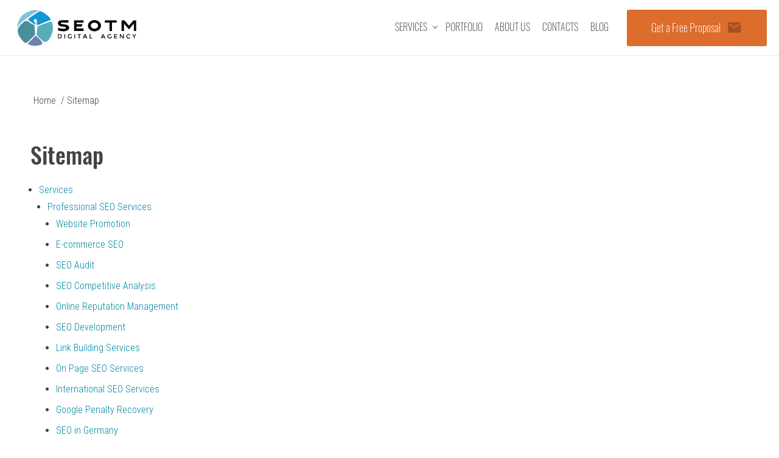

--- FILE ---
content_type: text/html; charset=UTF-8
request_url: https://www.seotm.net/sitemap/
body_size: 7981
content:
<!DOCTYPE html>


<html lang="en">
<head itemscope itemtype="http://schema.org/WPHeader">
    <meta charset="UTF-8">
    <meta http-equiv="X-UA-Compatible" content="IE=edge">
    <meta name="viewport" content="width=device-width, initial-scale=1">
        <title itemprop="headline">Sitemap</title>
    <link rel="canonical" href="https://www.seotm.net/sitemap/">
        <link rel="preload" href="/lib/slick/fonts/slick.woff" as="font" type="font/woff" crossorigin>
    <link rel="preload" href="/fonts/MaterialIcons/MaterialIcons-Regular.woff" as="font" type="font/woff" crossorigin>
    <link rel="preload" href="/fonts/Oswald/Oswald-ExtraLight.ttf" as="font" type="font/ttf" crossorigin>
    <link rel="preload" href="/fonts/Oswald/Oswald-Light.ttf" as="font" type="font/ttf" crossorigin>
    <meta property="og:image" content="https://www.seotm.net/img/logo.png">

                
    <meta name="csrf-param" content="_csrf-frontend">
<meta name="csrf-token" content="_Tb-riS7tHqvoMmYZwXt_fCz4oRX8YV0YzlYmVKMBrqlfYreYtfyEfnNmqs4NouYwNus9S2C0EEWSDz9avhE6A==">

<link href="/lib/bootstrap/css/bootstrap.min.css" rel="stylesheet">
<link href="/lib/bootstrap/css/bootstrap-grid.min.css" rel="stylesheet">
<link href="/lib/slick/slick.css" rel="stylesheet">
<link href="/lib/slick/slick-theme.css" rel="stylesheet">
<link href="/css/main.css?v=2" rel="stylesheet">
                        <!-- Global site tag (gtag.js) - Google Analytics -->
            <script async src="https://www.googletagmanager.com/gtag/js?id=UA-140398762-1"></script>
            <script>
                window.dataLayer = window.dataLayer || [];
                function gtag(){dataLayer.push(arguments);}
                gtag('js', new Date());
                gtag('config', 'UA-140398762-1');
            </script>
            </head>
<body>
    
        <div class="wrapper-main relative page__wrap  desktop-view">

        
<header class="header">
    
    <div class="header__inner d-flex justify-content-around align-items-center">
                    <a class="logo" href="/">
                <svg  class="icon">
                    <use xlink:href="/img/svg/sprite.svg#logo">
                    </use>
                </svg>
            </a>
        
        <ul class="languages-list without-dotted">
    </ul>        <nav class="horizontal-menu-wrapper">

    <ul itemscope itemtype="http://schema.org/SiteNavigationElement"
        class="theme-andromeda net without-dotted clear-after horizontal-menu main-menu without-dotted d-flex justify-content-between">

        <li class="close-horizontal-menu-container ">
            <button class="close-horizontal-menu">
                <i></i><i></i>
            </button>
        </li>


                    <li class="with-submenu">
                <a href="/services/">
                    Services                </a>

                                    <div class="submenu-wrapper">
                        <div class="container">
                            <div class="row horizontal-submenu-row">
                                                                <div class="submenu-item with-submenu  root-level">
                                                                            <a class="with-icon with-sublevels" href="/services/seo/">

                                                                                            <i class="svg-icons" style="background-image: url(/uploads/files/MainMenuItems/icon_svg_656/25e555.svg)"></i>
                                                                                        SEO Services</a>
                                        
                                            <ul class="without-dotted horizontal-submenu-list">

                                                                                                    <li itemprop="url">
                                                        <a class="" href="/services/seo/international-seo-services.html">
                                                                                                                        International SEO Services                                                        </a>
                                                    </li>
                                                                                                        <li itemprop="url">
                                                        <a class="" href="/services/seo/seo-in-germany.html">
                                                                                                                        SEO in Germany                                                        </a>
                                                    </li>
                                                                                                        <li itemprop="url">
                                                        <a class="" href="/services/seo/seo-audit.html">
                                                                                                                        Website SEO Audit                                                        </a>
                                                    </li>
                                                                                                        <li itemprop="url">
                                                        <a class="" href="/services/seo/seo.html">
                                                                                                                        Website Promotion                                                        </a>
                                                    </li>
                                                                                                        <li itemprop="url">
                                                        <a class="" href="/services/seo/e-commerce-seo.html">
                                                                                                                        E-commerce SEO                                                        </a>
                                                    </li>
                                                                                                        <li itemprop="url">
                                                        <a class="" href="/services/seo/google-penalty-recovery.html">
                                                                                                                        Google Penalty Recovery                                                        </a>
                                                    </li>
                                                                                                        <li itemprop="url">
                                                        <a class="" href="/services/seo/link-building-services.html">
                                                                                                                        Link Building Services                                                        </a>
                                                    </li>
                                                                                                        <li itemprop="url">
                                                        <a class="" href="/services/seo/on-page-seo-services.html">
                                                                                                                        On-page SEO Services                                                        </a>
                                                    </li>
                                                                                                        <li itemprop="url">
                                                        <a class="" href="/services/seo/seo-on-the-stage-of-development.html">
                                                                                                                        SEO Web Development                                                        </a>
                                                    </li>
                                                                                                </ul>
                                            
                                                                                                        </div>


                                                                <div class="submenu-item with-submenu  root-level">
                                                                            <a class="with-icon with-sublevels" href="/services/ppc/">

                                                                                            <i class="svg-icons" style="background-image: url(/uploads/files/MainMenuItems/icon_svg_666/cc6d2a.svg)"></i>
                                                                                        Pay Per Click Advertising</a>
                                        
                                            <ul class="without-dotted horizontal-submenu-list">

                                                                                                    <li itemprop="url">
                                                        <a class="" href="/services/ppc/google-ads.html">
                                                                                                                        Google Ads                                                        </a>
                                                    </li>
                                                                                                        <li itemprop="url">
                                                        <a class="" href="/services/ppc/remarketing.html">
                                                                                                                        Remarketing                                                        </a>
                                                    </li>
                                                                                                        <li itemprop="url">
                                                        <a class="" href="/services/ppc/google-display-ads.html">
                                                                                                                        Google Display Ads                                                        </a>
                                                    </li>
                                                                                                        <li itemprop="url">
                                                        <a class="" href="/services/ppc/ppc-audit.html">
                                                                                                                        PPC Audit                                                        </a>
                                                    </li>
                                                                                                </ul>
                                            
                                                                            <a class="with-icon " href="/services/social-media-advertising/">

                                                                                            <i class="svg-icons" style="background-image: url(/uploads/files/MainMenuItems/icon_svg_673/88349c.svg)"></i>
                                                                                        Social Media Advertising</a>
                                        
                                                                            <a class="with-icon " href="/services/copywriting/">

                                                                                            <i class="svg-icons" style="background-image: url(/uploads/files/MainMenuItems/icon_svg_683/41ca49.svg)"></i>
                                                                                        Content-marketing</a>
                                        
                                                                                                        </div>


                                                                <div class="submenu-item with-submenu  root-level">
                                                                            <a class="with-icon with-sublevels" href="/services/web/">

                                                                                            <i class="svg-icons" style="background-image: url(/uploads/files/MainMenuItems/icon_svg_637/02dbc7.svg)"></i>
                                                                                        Website Development</a>
                                        
                                            <ul class="without-dotted horizontal-submenu-list">

                                                                                                    <li itemprop="url">
                                                        <a class="" href="/services/web/startup-software-development.html">
                                                                                                                        Startup Software                                                        </a>
                                                    </li>
                                                                                                        <li itemprop="url">
                                                        <a class="" href="/services/web/internet_shops_development.html">
                                                                                                                        E-Commerce Development                                                        </a>
                                                    </li>
                                                                                                        <li itemprop="url">
                                                        <a class="" href="/services/web/corporate_website_design.html">
                                                                                                                        Corporate Website                                                        </a>
                                                    </li>
                                                                                                        <li itemprop="url">
                                                        <a class="" href="/services/web/web_portal_development.html">
                                                                                                                        Web Portal Development                                                        </a>
                                                    </li>
                                                                                                </ul>
                                            
                                                                            <a class="with-icon " href="/services/support/">

                                                                                            <i class="svg-icons" style="background-image: url(/uploads/files/MainMenuItems/icon_svg_646/d0aa83.svg)"></i>
                                                                                        Maintenance & support</a>
                                        
                                                                            <a class="with-icon " href="/services/game/">

                                                                                            <i class="svg-icons" style="background-image: url(/uploads/files/MainMenuItems/icon_svg_681/d5336d.svg)"></i>
                                                                                        Web Game Development</a>
                                        
                                                                                                        </div>


                                                                <div class="submenu-item with-submenu  root-level">
                                                                            <a class="with-icon with-sublevels" href="/services/mobile/">

                                                                                            <i class="svg-icons" style="background-image: url(/uploads/files/MainMenuItems/icon_svg_653/691b5b.svg)"></i>
                                                                                        Mobile applications</a>
                                        
                                            <ul class="without-dotted horizontal-submenu-list">

                                                                                                    <li itemprop="url">
                                                        <a class="" href="/services/mobile/android-apps.html">
                                                                                                                        Android                                                        </a>
                                                    </li>
                                                                                                        <li itemprop="url">
                                                        <a class="" href="/services/mobile/ios-applications.html">
                                                                                                                        iOS-applications                                                        </a>
                                                    </li>
                                                                                                </ul>
                                            
                                                                            <a class="with-icon " href="/services/crm/">

                                                                                            <i class="svg-icons" style="background-image: url(/uploads/files/MainMenuItems/icon_svg_647/423369.svg)"></i>
                                                                                        CRM Development</a>
                                        
                                                                            <a class="with-icon " href="/services/chatbot-development/">

                                                                                            <i class="svg-icons" style="background-image: url(/uploads/files/MainMenuItems/icon_svg_651/c9f612.svg)"></i>
                                                                                        Chatbot Development</a>
                                        
                                                                                                        </div>


                                                                <div class="submenu-item with-submenu  root-level">
                                                                            <a class="with-icon with-sublevels" href="/services/design/">

                                                                                            <i class="svg-icons" style="background-image: url(/uploads/files/MainMenuItems/icon_svg_674/c20ecb.svg)"></i>
                                                                                        Web Design</a>
                                        
                                            <ul class="without-dotted horizontal-submenu-list">

                                                                                                    <li itemprop="url">
                                                        <a class="" href="/services/design/custom-logo-design-service.html">
                                                                                                                        Custom Logo Design                                                        </a>
                                                    </li>
                                                                                                        <li itemprop="url">
                                                        <a class="" href="/services/design/webdesign.html">
                                                                                                                        Custom Website Design                                                        </a>
                                                    </li>
                                                                                                        <li itemprop="url">
                                                        <a class="" href="/services/design/corporate-identity-design.html">
                                                                                                                        Corporate Identity Design                                                        </a>
                                                    </li>
                                                                                                        <li itemprop="url">
                                                        <a class="" href="/services/design/mobile-app-design-services.html">
                                                                                                                        Mobile App Design                                                        </a>
                                                    </li>
                                                                                                </ul>
                                            
                                                                                                                <a class="all-services" href="/services/">
                                            All services                                        </a>
                                                                    </div>


                                                            </div>
                        </div>
                    </div>
                                </li>
                        <li class="">
                <a href="/portfolio/">
                    Portfolio                </a>

                            </li>
                        <li class="">
                <a href="/company/">
                    About us                </a>

                            </li>
                        <li class="">
                <a href="/contacts/">
                    Contacts                </a>

                            </li>
                        <li class="">
                <a href="/blog/">
                    Blog                </a>

                            </li>
                </ul>
</nav>
                    <button class="send-request-btn send-request-button-header site-button medium orange with-icon">
                Get a Free Proposal                <i class="material-icons">email</i>
            </button>
            
        <button class="show-horizontal-menu">
            <i></i><i></i><i></i>
        </button>
    </div>
</header>

        
        <main class="content">
            
    <ul class="breadcrumb container without-dotted clear-after clear" itemscope itemtype="http://schema.org/BreadcrumbList" itemprop="breadcrumb">
        
                            <li itemprop="itemListElement" itemscope itemtype="http://schema.org/ListItem">
                    <meta itemprop="position" content="1">
                    <a itemprop="item" href="/" >
                        <span itemprop="name">Home</span>
                    </a>
                    <span class="separator">/</span>
                </li>
                    
                            <li itemprop="name">
                    <span>Sitemap</span>
                </li>
                        </ul>

            
<div class="container margin-bottom-large">
    <h1>Sitemap</h1>
    <ul><li><a href="/services/">Services</a><ul><li><a href="/services/seo/">Professional SEO Services</a><ul><li><a href="/services/seo/seo.html">Website Promotion</a></li><li><a href="/services/seo/e-commerce-seo.html">E-commerce SEO</a></li><li><a href="/services/seo/seo-audit.html">SEO Audit</a></li><li><a href="/services/seo/analysis-of-demand-and-competition.html">SEO Competitive Analysis</a></li><li><a href="/services/seo/reputation-management.html">Online Reputation Management</a></li><li><a href="/services/seo/seo-on-the-stage-of-development.html">SEO Development </a></li><li><a href="/services/seo/link-building-services.html">Link Building Services</a></li><li><a href="/services/seo/on-page-seo-services.html">On Page SEO Services</a></li><li><a href="/services/seo/international-seo-services.html">International SEO Services</a></li><li><a href="/services/seo/google-penalty-recovery.html">Google Penalty Recovery</a></li><li><a href="/services/seo/seo-in-germany.html">SEO in Germany</a></li></ul></li><li><a href="/services/ppc/">Pay Per Click Advertising (PPC)</a><ul><li><a href="/services/ppc/video-advertising.html">Video advertising</a></li><li><a href="/services/ppc/yandex-direct-ads.html">Yandex Direct Ads</a></li><li><a href="/services/ppc/google-ads.html">Google Ads</a></li><li><a href="/services/ppc/google-display-ads.html">Google Display Ads</a></li><li><a href="/services/ppc/remarketing.html">Remarketing</a></li><li><a href="/services/ppc/ppc-audit.html">PPC Audit</a></li></ul></li><li><a href="/services/web/">Custom Website Development</a><ul><li><a href="/services/web/corporate_website_design.html">Corporate Website Development Services</a></li><li><a href="/services/web/internet_shops_development.html">E-Commerce Development</a></li><li><a href="/services/web/web_portal_development.html">Web Portal Development</a></li><li><a href="/services/web/dating_website_development_and_social_network_development.html">Dating Website Development</a></li><li><a href="/services/web/startup-software-development.html">Software Development Services for Startup</a></li></ul></li><li><a href="/services/support/">Maintenance & support</a></li><li><a href="/services/mobile/">Mobile applications</a><ul><li><a href="/services/mobile/android-apps.html">Android</a></li><li><a href="/services/mobile/ios-applications.html">iOS-applications</a></li></ul></li><li><a href="/services/copywriting/">Content Marketing</a></li><li><a href="/services/social-media-advertising/">Social Media Advertising</a></li><li><a href="/services/design/">Web Design</a><ul><li><a href="/services/design/webdesign.html">Custom Website Design Services</a></li><li><a href="/services/design/custom-logo-design-service.html">Custom Logo Design Service</a></li><li><a href="/services/design/corporate-identity-design.html">Corporate Identity Design</a></li><li><a href="/services/design/mobile-app-design-services.html">Mobile App Design Services</a></li><li><a href="/services/design/web-banner-ads-design.html">Web Banner Ads Design</a></li></ul></li><li><a href="/services/video-production/">Video Production Services</a></li><li><a href="/services/game/">Web Game Development</a></li><li><a href="/services/crm/">CRM Development</a><ul><li><a href="/services/crm/bitrix24.html">Bitrix CRM</a></li><li><a href="/services/crm/espocrm.html">ESPOCRM Development</a></li><li><a href="/services/crm/amocrm.html">amoCRM Development</a></li></ul></li><li><a href="/services/chatbot-development/">Chatbot Development</a></li><li><a href="/services/pim/">PIM-system</a></li></ul></li><li><a href="/portfolio/">Portfolio</a><ul><li><a href="/portfolio/web/">Website Portfolio</a><ul><li><a href="/portfolio/web/development-of-specialized-agrochemical-portal-ukragrocom.html">Specialized Agrochemical Portal “Ukragrocom” development</a></li><li><a href="/portfolio/web/wog-cafe.html">Business card-website for “WOG-CAFÉ” restaurant chain</a></li><li><a href="/portfolio/web/royal-canin.html">Promo site for the company "Royal Canin"</a></li><li><a href="/portfolio/web/volonter-org.html">Voluntary portal  development - volonter.org</a></li><li><a href="/portfolio/web/wolvit-ua.html">Website development for a pharmaceutical preparation "Wolvit"</a></li><li><a href="/portfolio/web/corporate-website-development-for-a-studio-of-stone-clerys.html">Corporate Website Development for a Studio of Stone "Clerys"</a></li><li><a href="/portfolio/web/development-of-a-promotional-website-for-a-pharmaceutical-preparation-puzinorm.html">Development of a promotional website for a pharmaceutical preparation "Puzinorm"</a></li><li><a href="/portfolio/web/development-of-an-online-store-automotive-partsa-ua.html">Development of an online store "Automotive Parts. ua"</a></li><li><a href="/portfolio/web/promo-site-development-for-a-pharmaceutical-preparation-liventsiale-forte.html">Promotional Website Development for a Pharmaceutical Preparation</a></li><li><a href="/portfolio/web/corporate-website-development-for-a-company-sps-bud.html">Corporate Website Development for "SPS-BUD"</a></li><li><a href="/portfolio/web/development-of-a-landing-website-for-the-kitchen-studio-silver-home.html">Development of a Landing-Website for the Kitchen Studio  "Silver Home"</a></li><li><a href="/portfolio/web/e-shop-development-for-brand-lasont.html">E-shop  Development for a brand "Lasont"</a></li><li><a href="/portfolio/web/development-of-the-portal-on-employment-promo-faces.html">Yii2-framework based development of "Promofaces" job board</a></li><li><a href="/portfolio/web/lending-page-development-based-upon-pushstate-a-amp-technology.html">Landing page development based upon Pushstate + AMP technology</a></li><li><a href="/portfolio/web/inbus-ua.html">Ukrainian bus tickets booking platform</a></li><li><a href="/portfolio/web/online-bus-ticket-booking-service-mopas.html">Online bus ticket booking service MOPAS</a></li><li><a href="/portfolio/web/e-commerce-of-dietary-supplements.html">E-commerce of dietary supplements</a></li><li><a href="/portfolio/web/business-card-website-for-physiotherapeutic-clinic.html">Business card website for physiotherapeutic clinic</a></li><li><a href="/portfolio/web/corporate-website-development-for-physiotherapeutic-clinic.html">Corporate website development for rehabilitation clinic</a></li><li><a href="/portfolio/web/the-website-for-advertising-and-manufacturing-agency.html">The website for advertising and manufacturing agency</a></li><li><a href="/portfolio/web/web-site-on-laravel-framework-development-by-seotm.html">Web-site on Laravel Framework development by SEOTM</a></li><li><a href="/portfolio/web/landing-page-creation-with-pushstate-technology-a-amp.html">Landing page creation with Pushstate-technology + AMP</a></li><li><a href="/portfolio/web/creation-of-the-corporate-site-of-the-it-company-rdtech.html">RDTech IT company corporate website creation</a></li><li><a href="/portfolio/web/e-commerce-website-of-fabrics-and-clothes.html">Custom Ecommerce website development</a></li><li><a href="/portfolio/web/radcorp.html">Development of a corporate website</a></li><li><a href="/portfolio/web/4you-rent.html">Development of a platform for online booking</a></li><li><a href="/portfolio/web/camping-cars-booking-service-development-for-flying-dog-company-by-seotm.html">Motorhomes rental service development for "Flying Dog" company</a></li><li><a href="/portfolio/web/the-website-for-superavia-air-tickets-sales-company.html">The website for SuperAvia - air tickets sales company</a></li><li><a href="/portfolio/web/interpretator.html">Website for Interpreter Translation Bureau</a></li><li><a href="/portfolio/web/corporate-website-development-for-the-pharmaceutical-company.html">Corporate website development for the pharmaceutical company</a></li><li><a href="/portfolio/web/anne-versin.html">Website business card for the photographer</a></li><li><a href="/portfolio/web/fobos.html">Creating an online store on the Yii2 PHP framework</a></li><li><a href="/portfolio/web/inbus-ua-redesign.html">Redesign of an online bus ticket reservation service</a></li><li><a href="/portfolio/web/necademy-lms.html">Custom LMS Development</a></li><li><a href="/portfolio/web/web-development-and-digital-marketing-for-pharma.html">Web Development and Digital Marketing for Pharma</a></li></ul></li><li><a href="/portfolio/seo/">SEO Case Studies</a><ul><li><a href="/portfolio/seo/promotion-of-a-website-for-clinic.html">Plastic surgery clinic web-site promotion</a></li><li><a href="/portfolio/seo/health-portal-promotion.html">SEO for the Healthcare and Medical Industry</a></li><li><a href="/portfolio/seo/overseas-recruitment-web-site-seo.html">SEO for recruitment web-site abroad</a></li><li><a href="/portfolio/seo/seed-grains-and-plants-e-store-seo.html">Seed grains and plants e-store SEO</a></li><li><a href="/portfolio/seo/toys-and-goods-for-kids-e-store-seo.html">Toys and goods for kids e-store SEO</a></li><li><a href="/portfolio/seo/medical-seo-for-globalmediks-website.html">Healthcare SEO Services for GlobalMedik’s</a></li><li><a href="/portfolio/seo/logistics-seo.html">SEO for Logistics, Freight & Transport Companies</a></li><li><a href="/portfolio/seo/seo-for-the-b2b-website-in-the-us-market.html">SEO for the B2B companies in the US Market</a></li><li><a href="/portfolio/seo/custom-e-commerce-website-development-and-search-engine-optimization.html">E-commerce Website Development and SEO</a></li></ul></li><li><a href="/portfolio/digital-marketing/">Digital Marketing</a><ul><li><a href="/portfolio/digital-marketing/ppc-case-seed-grains-and-plants-online-store-advertising.html">PPC-case: seed grains and plants online store advertising</a></li><li><a href="/portfolio/digital-marketing/ppc-case-kids-staff-and-toys-online-store-promotion.html">2 times transaction coefficient growth in 4 mothns</a></li><li><a href="/portfolio/digital-marketing/smm-case-restaurants-network-facebook-advertising.html">SMM-case: restaurants network Facebook advertising</a></li><li><a href="/portfolio/digital-marketing/ppc-case-pumping-facilities-and-their-components-online-store-advertising.html">PPC-case: Pumping facilities and their components online store advertising</a></li><li><a href="/portfolio/digital-marketing/ppc-case-kyiv-stomatological-center-contextual-advertising.html">How to Increase Paid Traffic by 75% in 6 Months</a></li><li><a href="/portfolio/digital-marketing/ppc-case-building-contractor-web-site-adwords-promotion.html">PPC-case: building contractor web-site AdWords promotion</a></li><li><a href="/portfolio/digital-marketing/e-commerce-ppc-adwords.html">Promotion of book, educational material and stationery online store</a></li><li><a href="/portfolio/digital-marketing/smm-case-facebook-advertising-and-israel-medicine-days-in-kyiv-promotion.html">SMM-case: Facebook-advertising and Israel Medicine Days in Kyiv promotion</a></li></ul></li><li><a href="/portfolio/logo/">Logo Portfolio</a><ul><li><a href="/portfolio/logo/mydress.html">Logo for an online store "My Dress"</a></li><li><a href="/portfolio/logo/u_ticket_logo.html">Logo for "U Ticket" company</a></li><li><a href="/portfolio/logo/logo-designed-for-research-company.html">Logo Design for Research Company</a></li><li><a href="/portfolio/logo/logo-for-moto-brand-mototours.html">Logo for moto-brand Mototours</a></li><li><a href="/portfolio/logo/logo-for-recruiting-company.html">Custom Logo Design for Recruiting Company</a></li><li><a href="/portfolio/logo/logo-designed-for-it-startup.html">Logo Design for IT-Startup</a></li><li><a href="/portfolio/logo/logo-for-the-it-courses.html">Logo for the IT-courses</a></li><li><a href="/portfolio/logo/logo-kolodiy-video-production.html">Designed for Kolodiy Video Production</a></li><li><a href="/portfolio/logo/logo-for-the-england-construction-company.html">Logo for the England construction company</a></li><li><a href="/portfolio/logo/logo-creation.html">Logo creation</a></li><li><a href="/portfolio/logo/logo-creation-for-the-booking-portal.html">Logo creation for the booking portal</a></li><li><a href="/portfolio/logo/eupoultry.html">EUPoultry</a></li></ul></li><li><a href="/portfolio/app/">Mobile Applications</a><ul><li><a href="/portfolio/app/application-besplatka.html">Application Besplatka</a></li><li><a href="/portfolio/app/android-application-for-e-commerce-project.html">Android application for e-commerce project</a></li><li><a href="/portfolio/app/e-commerce-prilozhenie-pod-ios.html">e-Commerce iOS application</a></li><li><a href="/portfolio/app/audio-tales-app-application.html">Mobile application for audio tales listening</a></li><li><a href="/portfolio/app/superavia.html">Application for air ticket booking</a></li><li><a href="/portfolio/app/collage.html">Mobile application for photo collages</a></li><li><a href="/portfolio/app/taxi-app.html">Development of a mobile application for a taxi service</a></li><li><a href="/portfolio/app/development-of-a-mobile-application-for-monitoring-vehicles.html">Development of a Mobile Application for Monitoring Vehicles</a></li></ul></li><li><a href="/portfolio/video/">Video</a><ul><li><a href="/portfolio/video/promo-video-for-pharmaceutical-product.html">Promo video for pharmaceutical product</a></li><li><a href="/portfolio/video/presentation-video-for-albion-granite.html">Presentation video for Albion Granite</a></li><li><a href="/portfolio/video/video-creation-for-the-website-of-pharmaceutical-product.html">Video creation for the website of pharmaceutical product</a></li><li><a href="/portfolio/video/video-production-for-the-website.html">Video production for the website</a></li><li><a href="/portfolio/video/video-advertising-on-youtube.html">Video advertising on YouTube</a></li><li><a href="/portfolio/video/ithub-youtube-commercial.html">ITHUB Youtube commercial</a></li><li><a href="/portfolio/video/animated-logo.html">Animated logo</a></li></ul></li></ul></li><li><a href="/technologies/">Web Technologies</a><ul><li><a href="/technologies/yii-php-framework.html">Yii2 Framework Services</a></li><li><a href="/technologies/wordpress.html">WordPress Development Service</a></li><li><a href="/technologies/magento.html">Magento</a></li><li><a href="/technologies/opencart.html">OpenCart</a></li><li><a href="/technologies/laravel.html">Laravel</a></li><li><a href="/technologies/shopify.html">Shopify</a></li><li><a href="/technologies/woocommerce-development.html">WooCommerce development</a></li></ul></li><li><a href="/services/">Company</a></li><li><a href="/blog/">Blog</a><ul><li><a href="/blog/copywriting/">Copywriting</a></li><li><a href="/blog/sozdanie-internet-magazinov/">eCommerce</a></li><li><a href="/blog/sozdanie-saytov/">Website development</a><ul><li><a href="/blog/tipichnie_oshibki_v_razrabotke_saytoy__blokiruyushchie_horoshee_seo.html">Common mistakes in the development of the site, blocking the "good" SEO</a></li></ul></li><li><a href="/blog/illustrations/">Illustrations</a></li><li><a href="/blog/cms/">CMS</a></li><li><a href="/blog/web-development/">Web-Development</a></li><li><a href="/blog/internet-marketing/">Internet marketing</a></li><li><a href="/blog/reklama/">Marketing</a></li><li><a href="/blog/kontekstnaya-reklama/">PPC</a></li><li><a href="/blog/seo/">SEO</a><ul><li><a href="/blog/est_mobilnaya_versiya_sayta____google_videlit_vas_v_poiskovoy_vidache.html">A mobile version of a site is present - Google will provide you in the SERP</a></li><li><a href="/blog/technical-seo-checklist-7-tips-that-will-be-relevant-in-2017.html">Technical SEO Checklist: 7 tips that will be relevant in 2017</a></li><li><a href="/blog/how-to-optimize-your-website-for-the-voice-search-nowa.html">How to optimize your website for the voice search now?</a></li><li><a href="/blog/guide-for-self-audit-website.html">Guide for a self-audit website</a></li><li><a href="/blog/seotm-clutch-top-dental-seo-award.html">SEOTM Has Earned Clutch Top Dental SEO Award</a></li></ul></li><li><a href="/blog/internet-soft/">Software</a></li><li><a href="/blog/it/">IT</a><ul><li><a href="/blog/remarketing-with-google-adwords.html">Remarketing with Google Adwords</a></li></ul></li><li><a href="/blog/hosting/">Hosting</a></li><li><a href="/blog/domains/">Domains</a></li><li><a href="/blog/web-design/">Web-design</a></li><li><a href="/blog/events/">Events</a><ul><li><a href="/blog/google-partners-conference-on-the-development-of-digital-agencies-of-ukraine.html">Google Partners Conference on the development of Digital-agencies of Ukraine</a></li><li><a href="/blog/seotm-digital-agency-hailed-as-a-leader-on-clutch.html">SEOTM Digital Agency was Hailed as a Leader on Clutch.co!</a></li><li><a href="/blog/superbcompanies-recognizes-seotm-as-a-top-ukrainian-seo-agency.html">SuperbCompanies Recognizes SEOTM as a Top Ukrainian SEO Agency</a></li></ul></li><li><a href="/blog/books/">Books</a><ul><li><a href="/blog/key-ideas-of-jim-collins-book-good-to-great-.html">The Key ideas of Jim Collins' book "Good to Great"</a></li></ul></li><li><a href="/blog/crm/">CRM</a><ul><li><a href="/blog/how-to-sell-on-social-media-with-bitrix24.html">How To Sell On Social Media With Bitrix24?</a></li><li><a href="/blog/top-10-advantages-of-crm.html">Top-10 Advantages of CRM Systems</a></li><li><a href="/blog/crm-implementation.html">CRM Implementation</a></li></ul></li></ul></li><li><a href="/contacts/">Contacts</a></li></ul></div>

        </main>

        
<footer itemscope itemtype="http://schema.org/WPFooter" class="footer">
    <div class="container">
        <div class="row footer-row">
                <div class="footer-item-wrapper">
        <p class="footer-list-title text-uppercase">Expertise</p>

        <ul class="without-dotted clear-after footer-links-list">
                            <li>
                    <a href="/services/seo/">Professional SEO Services</a>                </li>
                            <li>
                    <a href="/services/seo/link-building-services.html">Link Building Services</a>                </li>
                            <li>
                    <a href="/services/ppc/">PPC Advertising</a>                </li>
                            <li>
                    <a href="/services/ppc/google-ads.html">Google Ads Management</a>                </li>
                            <li>
                    <a href="/services/social-media-advertising/">Social Media Advertising</a>                </li>
                            <li>
                    <a href="/services/design/">UI/UX</a>                </li>
                            <li>
                    <a href="/services/copywriting/">Content Marketing</a>                </li>
                            <li>
                    <a href="/services/web/">Web Development</a>                </li>
                            <li>
                    <a href="/services/web/internet_shops_development.html">eCommerce Development</a>                </li>
                            <li>
                    <a href="/services/mobile/">Mobile App Development</a>                </li>
                                </ul>
    </div>
    <div class="footer-item-wrapper">
        <p class="footer-list-title text-uppercase">Markets</p>

        <ul class="without-dotted clear-after footer-links-list">
                            <li>
                    <a href="/services/seo/international-seo-services.html">International SEO Services</a>                </li>
                            <li>
                    <a href="/services/seo/seo-in-germany.html">SEO in Germany</a>                </li>
                            <li>
                    <a href="/services/seo/seo-in-germany.html">SEO in Switzerland</a>                </li>
                            <li>
                    <a href="/services/seo/seo-in-germany.html">SEO in Austria</a>                </li>
                            <li>
                    <a href="/services/seo/">National SEO</a>                </li>
                            <li>
                    <a href="/services/seo/">Local Search Marketing</a>                </li>
                            <li>
                    <a href="/services/seo/">Enterprise SEO</a>                </li>
                            <li>
                    <a href="/services/seo/">Small Business SEO</a>                </li>
                            <li>
                    <a href="/services/seo/">B2B SEO</a>                </li>
                                </ul>
    </div>
    <div class="footer-item-wrapper">
        <p class="footer-list-title text-uppercase">Industries</p>

        <ul class="without-dotted clear-after footer-links-list">
                            <li>
                    <a href="/services/seo/e-commerce-seo.html">E-commerce SEO</a>                </li>
                            <li>
                    <a href="/services/seo/">SEO for IT Companies</a>                </li>
                            <li>
                    <a href="/services/seo/">SaaS SEO</a>                </li>
                            <li>
                    <a href="/services/seo/">Cannabis SEO</a>                </li>
                            <li>
                    <a href="/services/seo/">SEO for News Publishers</a>                </li>
                            <li>
                    <a href="#">Pharma and Medicine</a>                </li>
                            <li>
                    <a href="#">Machinery & Equipment</a>                </li>
                            <li>
                    Manufacturing                </li>
                            <li>
                    <a href="#">Dating</a>                </li>
                            <li>
                    <a href="/">Booking & Travel</a>                </li>
                                </ul>
    </div>
    <div class="footer-item-wrapper">
        <p class="footer-list-title text-uppercase">Technologies</p>

        <ul class="without-dotted clear-after footer-links-list">
                            <li>
                    <a href="/technologies/yii-php-framework.html">Yii2</a>                </li>
                            <li>
                    <a href="/technologies/laravel.html">Laravel</a>                </li>
                            <li>
                    <a href="/technologies/wordpress.html">WordPress</a>                </li>
                            <li>
                    <a href="/technologies/opencart.html">OpenCart</a>                </li>
                            <li>
                    <a href="/technologies/shopify.html">Shopify</a>                </li>
                            <li>
                    <a href="/technologies/woocommerce-development.html">WooCommerce</a>                </li>
                            <li>
                    <a href="/technologies/magento.html">Magento</a>                </li>
                                </ul>
    </div>
    <div class="footer-item-wrapper">
        <p class="footer-list-title text-uppercase">Company</p>

        <ul class="without-dotted clear-after footer-links-list">
                            <li>
                    <a href="/company/">About Us</a>                </li>
                            <li>
                    <a href="/contacts/">Contacts</a>                </li>
                                                            <li class="mt-4">
                        530 Opper St. Suite B., Escondido, CA 92029                    </li>
                                                    <li class="call-us-footer  border-radius-small  text-uppercase text-center mb-4 mt-4">
                        <div>Call us:</div>
                        <a href="tel:16197195939">+1(619)719-5939</a>
                    </li>
                
                <li class="footer-partners-list flex-wrap d-flex justify-content-start">

                    <div class="mb-2 google-partner relative">
                        <img class="lazy-load-img"  src="[data-uri]"
                             data-src="https://www.gstatic.com/partners/badge/images/PartnerBadge.png" alt="">
                        <div class="g-partnersbadge" data-agency-id="2064269596"></div>
                    </div>

                </li>
                <li class="copyright text-uppercase d-flex align-items-center">
                    <span>2006 - 2026 - www.seotm.net</span>
                    <a class="d-flex ml-2" href="/sitemap/" title="Sitemap">
                        <img src="/img/sitemap.svg" alt="" width="24">
                    </a>
                    <a class="d-flex ml-2" rel="nofollow" href="https://www.linkedin.com/company/seotm/" target="_blank"  title="LinkedIn">
                        <img src="/img/linkedin.svg" alt="" width="20">
                    </a>
                </li>
                    </ul>
    </div>
        </div>
    </div>
    <meta itemprop="copyrightYear" content="2026">
    <meta itemprop="copyrightHolder" content="Seotm">

</footer>

        <button class="scroll-to-top" id="toTop"></button>
    </div>

    <div class="callback-form-wrapper">
        <form id="callback-form" class="callback-form mb-4" action="/site/callback/" method="post">
<input type="hidden" name="_csrf-frontend" value="_Tb-riS7tHqvoMmYZwXt_fCz4oRX8YV0YzlYmVKMBrqlfYreYtfyEfnNmqs4NouYwNus9S2C0EEWSDz9avhE6A==">
    <p class="subtitle-third text-white callback-form-title">Get a Free Consultation!</p>

    <button type="button" class="close-callback-modal close">×</button>

    <div class="form-group field-callbackform-name required">

<input type="text" id="callbackform-name" class="form-field" name="CallbackForm[name]" placeholder="Name*" aria-required="true">

<div class="help-block"></div>
</div>
    <div class="form-group field-callbackform-phone required">

<input type="text" id="callbackform-phone" class="phone-mask form-field" name="CallbackForm[phone]" placeholder="Phone*" aria-required="true">

<div class="help-block"></div>
</div>
    <div class="form-group field-callbackform-email required">

<input type="text" id="callbackform-email" class="" name="CallbackForm[email]" placeholder="E-mail*" aria-required="true">

<div class="help-block"></div>
</div>
    <div class="form-group field-callbackform-text required">

<textarea id="callbackform-text" class="full-width-block form-field" name="CallbackForm[text]" placeholder="Tell us about your marketing needs" aria-required="true"></textarea>

<div class="help-block"></div>
</div>
    <div id="callBackRecaptcha" data-key="6LcusZMgAAAAABP9YazIlGwPG5nOUOyCPFl9OHJR"></div>

    <button class="site-button orange with-icon">
        Submit
        <i class="material-icons">send</i>

    </button>

</form>
<div class="callback-result text-white"></div>
    </div>
    
<script src="/assets/ad95541e/jquery.js"></script>
<script src="/assets/17816b36/yii.js"></script>
<script src="/assets/17816b36/yii.validation.js"></script>
<script src="/assets/17816b36/yii.activeForm.js"></script>
<script src="/lib/slick/slick.min.js"></script>
<script src="/lib/lazyload/lazyload.min.js"></script>
<script src="/js/main.js"></script>
<script src="/js/diagramm.js"></script>
<script>jQuery(function ($) {
jQuery('#callback-form').yiiActiveForm([{"id":"callbackform-name","name":"name","container":".field-callbackform-name","input":"#callbackform-name","validate":function (attribute, value, messages, deferred, $form) {yii.validation.required(value, messages, {"message":"Name cannot be blank."});}},{"id":"callbackform-phone","name":"phone","container":".field-callbackform-phone","input":"#callbackform-phone","validate":function (attribute, value, messages, deferred, $form) {yii.validation.required(value, messages, {"message":"Phone cannot be blank."});}},{"id":"callbackform-email","name":"email","container":".field-callbackform-email","input":"#callbackform-email","validate":function (attribute, value, messages, deferred, $form) {yii.validation.required(value, messages, {"message":"Email cannot be blank."});}},{"id":"callbackform-text","name":"text","container":".field-callbackform-text","input":"#callbackform-text","validate":function (attribute, value, messages, deferred, $form) {yii.validation.required(value, messages, {"message":"Message cannot be blank."});}}], []);
});</script>
</body>
</html>


--- FILE ---
content_type: text/css
request_url: https://www.seotm.net/css/main.css?v=2
body_size: 21558
content:
@charset "UTF-8";
@import url("https://fonts.googleapis.com/css?family=Roboto+Condensed:300,300i,600,600i,700,700i&subset=cyrillic");
@import url("https://fonts.googleapis.com/icon?family=Material+Icons");
@import url("https://fonts.googleapis.com/icon?family=Material+Icons+Outlined");
@import url("https://fonts.googleapis.com/icon?family=Material+Icons+Round");
@import url("https://fonts.googleapis.com/icon?family=Material+Icons+Sharp");
@import url("https://fonts.googleapis.com/icon?family=Material+Icons+Two+Tone");
@font-face {
  font-family: "OswaldLight";
  src: url("../../fonts/Oswald/Oswald-ExtraLight.ttf") format("truetype");
  font-style: normal;
  font-weight: 100;
  font-display: swap;
}
@font-face {
  font-family: "OswaldLightMedium";
  src: url("../../fonts/Oswald/Oswald-Light.ttf") format("truetype");
  font-style: normal;
  font-weight: 100;
  font-display: swap;
}
@font-face {
  font-family: "Oswald";
  src: url("../../fonts/Oswald/Oswald-Regular.ttf") format("truetype");
  font-style: normal;
  font-weight: 100;
  font-display: swap;
}
@font-face {
  font-family: "OswaldMedium";
  src: url("../../fonts/Oswald/Oswald-Medium.ttf") format("truetype");
  font-style: normal;
  font-weight: normal;
  font-display: swap;
}
@font-face {
  font-family: "OswaldExtraLight";
  src: url("../../fonts/Oswald/Oswald-ExtraLight.ttf") format("truetype");
  font-style: normal;
  font-weight: normal;
  font-display: swap;
}
:root {
  --nice-ordered-list-marker-size: 100px;
  --nice-ordered-list-marker-font-size: 51px;
}

@media screen and (max-width: 767px) {
  :root {
    --nice-ordered-list-marker-size: 50px;
    --nice-ordered-list-marker-font-size: 32px;
  }
}
/* RESET STYLES */
html, body, div, object, iframe,
h1, h2, h3, h4, h5, h6, p, blockquote, pre,
abbr, address, cite, code,
del, dfn, em, img, ins, kbd, q, samp,
small, strong, sub, sup, var,
b, i,
dl, dt, dd, ol, ul, li,
fieldset, form, label, legend,
caption,
article, aside, canvas, details, figcaption, figure,
footer, header, menu, nav, section, summary, a,
time, mark, audio, video, div, span {
  margin: 0;
  padding: 0;
  outline: 0;
  border: 0;
  vertical-align: baseline;
  box-sizing: border-box;
  background: transparent;
}

table, tbody, tfoot, thead, tr, th, td {
  vertical-align: baseline;
  box-sizing: border-box;
  background: transparent;
}

td, th {
  padding: 6px;
}

ul {
  list-style-type: disc;
}

body {
  word-wrap: break-word;
  background: white;
  color: #434343;
}
body * {
  color: #434343;
}

.subtitle, h1 {
  font-size: 25px;
}

h1, h2 {
  margin-bottom: 25px;
}

h3, h4 {
  font-size: 25px;
}

p, li {
  margin-bottom: 6px;
}

a {
  margin: 0;
  padding: 0;
  cursor: pointer;
  vertical-align: baseline;
  background: transparent;
}

a:hover,
a:active,
a:visited {
  cursor: pointer;
  text-decoration: none;
  outline: none;
}

button,
button:focus {
  border: none;
  outline: none;
  box-shadow: none;
}

input, textarea {
  outline: none;
}

select {
  outline: none;
}
select:focus {
  outline: none;
}

table {
  border-collapse: collapse;
  border-spacing: 0;
}

input, select {
  vertical-align: middle;
  background: transparent;
}

textarea {
  resize: none;
}

/* RESET UI DEFAULT FORM STYLES END */
.col, .col-1, .col-10, .col-11, .col-12, .col-2, .col-3, .col-4, .col-5, .col-6, .col-7, .col-8, .col-9, .col-auto, .col-lg, .col-lg-1, .col-lg-10, .col-lg-11, .col-lg-12, .col-lg-2, .col-lg-3, .col-lg-4, .col-lg-5, .col-lg-6, .col-lg-7, .col-lg-8, .col-lg-9, .col-lg-auto, .col-md, .col-md-1, .col-md-10, .col-md-11, .col-md-12, .col-md-2, .col-md-3, .col-md-4, .col-md-5, .col-md-6, .col-md-7, .col-md-8, .col-md-9, .col-md-auto, .col-sm, .col-sm-1, .col-sm-10, .col-sm-11, .col-sm-12, .col-sm-2, .col-sm-3, .col-sm-4, .col-sm-5, .col-sm-6, .col-sm-7, .col-sm-8, .col-sm-9, .col-sm-auto, .col-xl, .col-xl-1, .col-xl-10, .col-xl-11, .col-xl-12, .col-xl-2, .col-xl-3, .col-xl-4, .col-xl-5, .col-xl-6, .col-xl-7, .col-xl-8, .col-xl-9, .col-xl-auto {
  padding-left: 10px;
  padding-right: 10px;
}

.container,
.container-fluid {
  padding-left: 10px;
  padding-right: 10px;
}

.row {
  margin-left: -10px;
  margin-right: -10px;
}

a {
  color: #0085a1;
}

h1, h2, h3, h4, h5, h6, .subtitle, .subtitle-second, .subtitle-third {
  font-family: OswaldMedium;
  font-weight: 100;
}

html {
  font-size: 16px;
}

body {
  line-height: 1.8rem;
}

a:hover,
a:active {
  color: #0085a1;
}

ul, ol {
  padding-left: 14px;
}

h1, .subtitle,
h1, .subtitle-second, h2 {
  margin: 20px 0;
}

h1, .subtitle {
  font-size: 2.4rem;
  line-height: 3rem;
}

h2, .subtitle-second {
  font-size: 2rem;
  line-height: 2.8rem;
}

h3, .subtitle-third {
  font-size: 1.7rem;
  margin: 20px 0;
}

h4 {
  font-size: 1.4rem;
  margin: 20px 0;
}

html {
  font-size: 16px;
}

body {
  font-family: "Roboto Condensed", "Arial", sans-serif;
}

img, object, embed {
  max-width: 100%;
  height: auto;
}

img {
  display: inline-block;
}

input[type=text],
input[type=email],
input[type=date],
input[type=number],
input[type=password],
textarea,
select,
.input-prototype {
  border-radius: 3px;
  background: white;
  width: 100%;
  max-width: 700px;
  border: 1px solid #ccc;
}
input[type=text]:focus,
input[type=email]:focus,
input[type=date]:focus,
input[type=number]:focus,
input[type=password]:focus,
textarea:focus,
select:focus,
.input-prototype:focus {
  box-shadow: 0 0 10px #eee;
}

input[type=text],
input[type=email],
input[type=date],
input[type=number],
input[type=password],
select,
.input-prototype {
  height: 60px;
  line-height: 60px;
  padding: 0 20px;
}

.input-prototype {
  cursor: pointer;
}

.form-group img {
  border-radius: 3px;
}

textarea {
  padding: 20px;
  height: 140px;
}

.desktop-view .input-prototype .material-icons {
  transition: 0.4s;
}

.grecaptcha-badge {
  visibility: hidden;
}

.home-page .subtitle {
  margin: 40px 0;
}

.home-page .consult-form-wrapper {
  padding: 0 0 40px 0;
}

.home-page .subtitle-second {
  margin-top: 0;
  margin-bottom: 40px;
}

.linear-list {
  list-style: none;
  padding-top: 23px;
  margin-left: 0;
  margin-bottom: 20px;
}

.linear-list li {
  margin: 0;
  border-left: 1px solid #555;
  padding: 0 0 0 20px;
  position: relative;
}

.linear-list li:last-child {
  border-left: none;
}

.linear-list li:before {
  content: "";
  position: absolute;
  top: 0;
  left: -4px;
  display: block;
  width: 7px;
  height: 7px;
  border-radius: 4px;
  background-color: #555;
}

.linear-list li span {
  vertical-align: top;
  display: inline-block;
  margin-top: -10px;
  margin-bottom: 15px;
}

.linear-list li:last-child span {
  margin-bottom: 0;
}

.checkbox-wrap input[type=checkbox] {
  width: 24px;
  height: 24px;
  margin-right: 10px;
  border: 1px solid #434343;
}

body .freeprivacypolicy-com---nb-headline {
  height: auto;
  right: 0;
  top: auto;
  bottom: 0;
  left: 0;
  max-width: 100%;
  position: fixed;
}
body .freeprivacypolicy-com---palette-light .cc-nb-okagree {
  background-color: #dc6d2d;
}
body .freeprivacypolicy-com---palette-light .cc-nb-reject {
  background-color: #0085a1;
}

@media (max-width: 320px), (max-height: 480px) {
  body .freeprivacypolicy-com---nb-headline {
    height: 200px;
  }
}
.border-radius-small {
  border-radius: 3px;
}

.overflow-y {
  overflow-y: hidden;
}

.wrapper-main {
  z-index: 2;
  transition: 0.4s;
  background: white;
}
.wrapper-main.offset {
  transform: translateX(-400px);
}

.gray-notice {
  color: rgb(153, 153, 153);
  font-size: 0.9rem;
}

.container {
  max-width: 1200px;
}

.margin-bottom-medium {
  margin-bottom: 20px;
}

.margin-top-medium {
  margin-top: 20px;
}

.margin-bottom-min {
  margin-bottom: 10px;
}

.margin-top-min {
  margin-top: 10px;
}

.margin-top-large {
  margin-top: 40px;
}

.margin-bottom-large {
  margin-bottom: 40px;
}

.relative {
  position: relative;
}

.without-dotted {
  list-style-type: none;
  padding-left: 0;
}

.width-height-auto {
  max-width: 100%;
  max-height: 100%;
  width: auto;
  height: auto;
}

.clear {
  clear: both;
}

.clear-after {
  position: relative;
}
.clear-after:after {
  content: "";
  clear: both;
  display: block;
}

html .wrapper-main .full-width-block {
  width: 100%;
}

.overflow {
  overflow: hidden;
}

.overflow-eclipse {
  overflow: hidden;
  text-overflow: ellipsis;
  display: -webkit-box;
  -webkit-box-orient: vertical;
}

.link-full-size-block {
  position: absolute;
  left: 0;
  top: 0;
  width: 100%;
  height: 100%;
  z-index: 2;
}

.border-radius-small {
  border-radius: 3px;
}

.bg-lightgray {
  background: #f6f6f6;
}

.help-block {
  color: red;
  font-size: 0.85rem;
}

.text-transform-unset {
  text-transform: unset;
}

.vermid {
  left: 50%;
  top: 50%;
  position: absolute;
  transform: translate(-50%, -50%);
}

.schema-invisible {
  height: 0;
  opacity: 0;
  overflow: hidden;
}

/* BREAD CRUMBS */
.breadcrumb {
  background: transparent;
  margin-bottom: 0;
  padding: 0 15px 25px 15px;
}
.breadcrumb .separator {
  padding: 0 4px;
}
.breadcrumb * {
  font-size: 1rem;
}

/* BREAD CRUMBS END */
/* LAYOUT WITH BG IMAGE BREAD CRUMBS */
.layout-with-bread-crumbs-bg-image.wrapper-main {
  padding-top: 91px;
}

.image-bg-block .breadcrumb {
  padding: 70px 10px 0 10px;
}
.image-bg-block * {
  color: white;
}

/* LAYOUT WITH BG IMAGE BREAD CRUMBS END */
.link-full-block-size {
  position: absolute;
  height: 100%;
  width: 100%;
  left: 0;
  top: 0;
}

/* SCROLL TO TOP */
.scroll-to-top {
  width: 40px;
  height: 40px;
  bottom: 50px;
  right: 30px;
  position: fixed;
  border-radius: 4px;
  z-index: 8;
  cursor: pointer;
  display: none;
  transition: 0.4s;
  outline: none;
  border: none;
  background: #0085a1;
}

.scroll-to-top:before {
  content: "";
  display: block;
  transition: 0.4s;
  transform: translate(-50%, -50%);
  border-left: 2px solid white;
  border-top: 2px solid white;
  transform: rotate(45deg);
  position: absolute;
  left: 15px;
  top: 19px;
  width: 12px;
  height: 12px;
}

/* SCROLL TO TOP END */
/* BUTTONS */
.button-without-style {
  background: none;
  border: none;
  outline: none;
}

.site-button {
  height: 60px;
  line-height: 60px;
  width: 230px;
  max-width: 400px;
  font-family: OswaldLight;
  font-size: 1.15rem;
  display: inline-block;
  border-radius: 3px;
  text-align: center;
  transition: 0.4s;
}
.site-button.border-button {
  background: transparent;
}
.site-button.white-border {
  border: 1px solid white;
  color: white;
}
.site-button.blue-border {
  border: 1px solid #0085a1;
  color: #0085a1;
}
.site-button.orange-border {
  border: 1px solid #dc6d2d;
  color: #dc6d2d;
}
.site-button.orange {
  background: #dc6d2d;
  color: white;
}
.site-button.blue {
  color: white;
  background: #0085a1;
}
.site-button.full-width {
  width: 100%;
  max-width: 400px;
}
.site-button.with-icon {
  display: flex;
  align-items: center;
  justify-content: center;
}
.site-button.with-icon .material-icons {
  margin-left: 10px;
  color: rgb(0, 0, 0);
  font-size: 1.6rem;
  opacity: 0.25;
}

.desktop-view .site-button:hover.white-border {
  background: white;
  color: #0085a1;
}
.desktop-view .site-button:hover.blue-border {
  color: white;
  background: #0085a1;
}
.desktop-view .site-button:hover.orange-border {
  color: white;
  background: #dc6d2d;
}

/* BUTTONS END */
/* FEEDBACK FORM */
.consult-form-container {
  background: #a7a7a4 url(../img/photo1-h573.jpg) no-repeat;
  background-size: cover;
}

.consult-form-wrapper {
  padding: 60px 0;
}

.company-achievements {
  background: rgba(255, 255, 255, 0.14);
  border-top: 1px solid rgba(255, 255, 255, 0.15);
  padding: 45px 10px 33px 10px;
}
.company-achievements .company-achievement {
  margin-bottom: 10px;
}
.company-achievements.with-background {
  background: #a7a7a4 url(../img/photo1-h573.jpg) no-repeat;
  background-size: cover;
}

.company-achievement-name,
.company-achievement-description {
  font-family: OswaldLight;
}

.company-achievement-name {
  font-size: 2.8rem;
  line-height: 3.2rem;
}
.company-achievement-description {
  font-size: 1.25rem;
  padding: 0 6px;
}

.consult-form-item {
  align-items: stretch;
}

/* FEEDBACK FORM END */
/* TABS */
.nav-tabs {
  padding: 15px 0;
  border-bottom: 1px solid #0085a1;
}
.nav-tabs .nav-filter {
  overflow: hidden;
  line-height: 60px;
  height: 60px;
  cursor: pointer;
  text-align: center;
  font-size: 1.35rem;
  color: black;
  background: #e6e8ec;
  font-family: OswaldExtraLight;
  padding: 0 10px;
  min-width: 25%;
  max-width: 35%;
}
.nav-tabs .nav-filter.active {
  background: #0085a1;
  color: white;
}
.nav-tabs .nav-filter.active * {
  color: white;
}
.nav-tabs .nav-filter a {
  color: #434343;
}

.filter-container {
  padding: 0 10px;
}

.filter-list {
  display: none;
}
.filter-list.active {
  display: block;
}
.filter-list .filter-list-item {
  margin-right: 12px;
}
.filter-list .filter-list-item:last-of-type {
  margin-right: 0;
}
.filter-list .filter-list-item a {
  color: #0085a1;
  padding: 6px 8px;
  text-decoration: underline;
}
.filter-list .filter-list-item.active a {
  text-decoration: none;
  color: white;
  background: #0085a1;
}

/* TABS END */
/* CALLBACK FORM */
.callback-form-wrapper {
  position: fixed;
  opacity: 0;
  top: 0;
  right: 0;
  height: 100%;
  width: 400px;
  transition: 0.4s;
  background: #393939;
  padding: 18px 25px 25px;
  box-shadow: inset 45px 0 40px -40px rgba(0, 0, 0, 0.4);
  z-index: 1;
}
.callback-form-wrapper .close {
  color: white;
  position: absolute;
  top: 14px;
  right: 22px;
  font-size: 2.2rem;
  font-weight: 600;
}
.callback-form-wrapper .callback-form-title {
  border-bottom: 1px solid #686969;
  margin: 0 -20px 25px;
  padding: 0 0 18px 20px;
}
.callback-form-wrapper .callback-phone {
  font-size: 1.4rem;
}
.callback-form-wrapper .callback-result {
  font-size: 1.15rem;
}
.callback-form-wrapper.active {
  opacity: 1;
}

/* CALLBACK FORM  END */
/* COMPLAINT FORM */
.complaint-form {
  display: none;
  opacity: 0;
  visibility: hidden;
  transition: 0.4s;
}
.complaint-form.visible {
  display: block;
  opacity: 1;
  visibility: visible;
}

#complaintform-captcha-image {
  float: left;
}

#complaintform-captcha {
  width: calc(100% - 140px);
  margin-left: 20px;
}

.complaint-form .field-complaintform-captcha {
  min-height: 75px;
}

/* COMPLAINT FORM END */
/* BACKGGROUND  CONTAINER */
.gray-background-container {
  background: #f6f6f6;
}

.background-container {
  padding: 50px 0;
}

.background-container-small-padding {
  padding: 15px 0;
}

/* BACKGGROUND  CONTAINER  END */
/* PAGINATION */
.pagination-block {
  margin: 40px 0 30px;
  text-align: center;
}
.pagination-block li {
  background: #e6e8ec;
  border-radius: 3px;
  display: inline-block;
  padding: 4px 10px;
  margin: 0 2px 10px 2px;
}
.pagination-block li a {
  color: #434343;
}
.pagination-block li.active {
  background: #0085a1;
}
.pagination-block li.active * {
  color: white;
}
.pagination-block li.next, .pagination-block li.prev {
  padding: 4px 15px;
}
.pagination-block.modern {
  display: flex;
  gap: 16px;
  flex-wrap: wrap;
  justify-content: center;
  margin: 45px 0 60px 0;
}
.pagination-block.modern li {
  display: inline-flex;
  align-items: center;
  justify-content: center;
  width: 40px;
  height: 40px;
  color: #434343;
  font-family: Oswald, serif;
  border-radius: 0;
  padding: 0;
  margin: 0;
}
.pagination-block.modern li > * {
  display: flex;
  width: 100%;
  height: 100%;
  align-items: center;
  justify-content: center;
}
.pagination-block.modern li.active {
  background-color: #434343;
  color: white;
}
.pagination-block.modern li.prev, .pagination-block.modern li.next {
  background-position: center;
  background-repeat: no-repeat;
}
.pagination-block.modern li.prev span, .pagination-block.modern li.next span {
  display: none;
}
.pagination-block.modern li.prev {
  background-image: url(/img/blog/prev.svg);
}
.pagination-block.modern li.next {
  background-image: url(/img/blog/next.svg);
}

/* PAGINATION END */
/* MAIN CONTENT */
.main-content h1:first-of-type {
  margin-top: 0;
}

/* MAIN CONTENT END  */
/* IMAGE BG BLOCK */
.image-bg-block {
  min-height: 360px;
  padding-bottom: 25px;
}
.image-bg-block.blog-image-background {
  background: url("../img/new_blog_img.png") center no-repeat;
  background-size: cover;
}
.image-bg-block.vacancies-image-background {
  background: url("../img/vakansii_fon.png") center no-repeat;
  background-size: cover;
}
.image-bg-block.gray-background {
  background-color: #E6E8EC;
  color: inherit;
  background-repeat: no-repeat;
  background-position: right;
}
.image-bg-block.gray-background * {
  color: inherit;
}
.image-bg-block.gray-background.international-seo-ppc {
  background-image: url(/img/our_advantages.png);
}
.image-bg-block.gray-background.germany {
  background-image: url(/img/uslugi/international-seo-ppc/germany.png);
}
.image-bg-block.gray-background.usa-uk-australia {
  background-image: url(/img/uslugi/international-seo-ppc/usa.png);
}
.image-bg-block.brief-image-background {
  background: url("../img/brif_fon2.jpg") center no-repeat;
  background-size: cover;
}
.image-bg-block.services-background .breadcrumb {
  padding-top: 20px;
}
.image-bg-block.services-background .subtitle-top-container {
  margin-top: 0;
  margin-bottom: 10px;
}
.image-bg-block.portfolio-top-container {
  display: flex;
  flex-wrap: wrap;
  padding-bottom: 0;
  background-color: #f4f4f4;
}
.image-bg-block.portfolio-top-container * {
  color: #434343;
}
.image-bg-block.portfolio-top-container .container-top-content {
  width: 50%;
  order: 1;
  padding-right: 48px;
  margin: 0;
  background: #dddddd;
}
.image-bg-block.portfolio-top-container .bread-crumbs-title-container {
  order: 2;
  width: 50%;
  padding-left: 35px;
  max-width: 700px;
}
.image-bg-block.portfolio-top-container .breadcrumb {
  padding-top: 40px;
}
.image-bg-block.portfolio-top-container .portfolio-top-image-block {
  padding: 45px 0 32px 0;
}
.image-bg-block.portfolio-top-container .portfolio-screens-container {
  width: 466px;
  height: 398px;
  margin-left: auto;
  background: url("../img/monic.png") center no-repeat;
}
.image-bg-block.portfolio-top-container .portfolio-screens-container:after {
  content: "";
  position: absolute;
  right: -141px;
  bottom: -4px;
  width: 458px;
  height: 264px;
  background: url(../img/notic2.png) center no-repeat;
}
.image-bg-block.portfolio-top-container .portfolio-screens-container .portfolio-notebook-image {
  bottom: 51px;
  right: -66px;
  position: absolute;
}
.image-bg-block.portfolio-top-container .portfolio-screens-container .portfolio-monitor-image {
  position: absolute;
  top: 22px;
  right: 18px;
}
.image-bg-block.blue-background {
  background-color: #00869f;
}
.image-bg-block.blue-background * {
  color: white;
}
.image-bg-block .services-triangle-block {
  margin-top: -52px;
}
.image-bg-block.services-background .bread-crumb-block-content {
  max-width: 100%;
}
.image-bg-block.services-background .container-top-content {
  padding: 0;
  max-width: 100%;
}

.technology-page .image-bg-block {
  min-height: 380px;
}

.bread-crumb-block-content-full-width .bread-crumb-block-content {
  max-width: 100%;
}

.bread-crumb-block-min-padding .breadcrumb {
  padding-top: 20px;
}

@media (min-width: 992px) {
  .technologies-background .subtitle-top-container {
    padding-right: 300px;
  }
}
.bread-crumb-block-content {
  max-width: 780px;
}

/* IMAGE BG BLOCK END */
/* CREATED BLOCK */
.created-tag {
  padding-top: 18px;
  font-size: 1.15rem;
}

/* CREATED BLOCK END */
/* PRICES LIST */
.filter-list.price-items {
  padding-left: 0;
  grid-template-columns: repeat(3, 1fr);
  gap: 10px;
  margin: 0 -10px;
  display: none !important;
}
.filter-list.price-items .price-item-options {
  text-align: left;
  margin-bottom: 15px;
}
.filter-list.price-items.active {
  display: grid !important;
}
.filter-list.price-items ul {
  list-style: none;
  margin-left: 0;
}
.filter-list.price-items ul > li:before {
  content: "";
  position: absolute;
  left: 0;
  top: 9px;
  width: 11px;
  height: 11px;
  background-color: #3cb8bf;
}
.filter-list.price-items ul > li {
  position: relative;
  padding-left: 25px;
}

@media (max-width: 767px) {
  .filter-list.price-items {
    grid-template-columns: 1fr 1fr;
  }
}
@media (max-width: 575px) {
  .filter-list.price-items {
    grid-template-columns: 1fr;
  }
}
.prices-item .price-item-title {
  font-size: 1.25rem;
  -webkit-line-clamp: 2;
  height: 54px;
  font-family: OswaldExtraLight;
}
.prices-item .prices-item-inner {
  background: #e6e8ec;
  padding: 20px;
  height: 100%;
  display: flex;
  flex-direction: column;
  align-items: center;
}
.prices-item .price-item-value {
  font-size: 3.2rem;
  line-height: 3.2rem;
}
.prices-item .from-prefix {
  color: #0085a1;
  font-size: 1.15rem;
}
.prices-item .price-item-description {
  -webkit-line-clamp: 2;
  height: 51px;
  flex: 1;
}

/* PRICES LIST */
/* LANGUAGES LIST */
.languages-list li {
  display: inline-block;
  padding: 0 5px;
}

/* LANGUAGES LIST */
/* SERVICES LIST MAIN PAGE */
.services-main-list-container {
  padding-bottom: 5px;
}

@media (max-width: 575px) {
  .services-main-list-container .d-flex {
    flex-direction: column;
  }
}
.service-list-item {
  display: flex;
  flex-direction: row;
  flex-wrap: wrap;
  margin-bottom: 3.5%;
}
.service-list-item .service-list-image-container {
  width: 20%;
}
.service-list-item .service-list-image-container .icon {
  width: 98%;
  display: flex;
  height: 93px;
  align-items: flex-start;
}
.service-list-item .service-list-text-container {
  padding-left: 15px;
  width: 80%;
}
.service-list-item .service-list-name {
  font-size: 2.3rem;
  line-height: 1;
  display: block;
  font-family: OswaldExtraLight;
  margin-bottom: 10px;
}

/* SERVICES LIST MAIN PAGE END */
/* BLOG LIST */
.blog-list-image-container {
  height: 185px;
}

.blog-list-item {
  margin-bottom: 20px;
}

.blog-list-title {
  -webkit-line-clamp: 2;
  font-size: 1.2rem;
  line-height: 1.6rem;
  color: #363636;
  height: 52px;
  font-family: OswaldLight;
}

.blog-list-description {
  height: 93px;
  line-height: 1.5rem;
  -webkit-line-clamp: 4;
}

/* BLOG LIST */
/* CLIENTS LIST */
.clients-list-wrapper {
  background: #e6e8ec;
  padding: 30px 0 6px 0;
}
.clients-list-wrapper .client-item {
  margin-bottom: 22px;
}

/* CLIENTS LIST END */
/* SOCIAL LIST */
.social-list {
  margin: 0 -6px;
}
.social-list li {
  padding: 0 6px;
}
.social-list .icon {
  width: 24px;
  height: 24px;
  transition: 0.4s;
}
.social-list a {
  background: white;
  display: inline-block;
  width: 24px;
  height: 24px;
  line-height: 24px;
  transition: 0.4s;
}

.desktop-view .social-list a:hover {
  background: #0085a1;
  transform: scale(1.2);
}
.desktop-view .social-list a:hover .icon {
  fill: white;
}

/* SOCIAL LIST END */
/* BLOG NOVELTY LIST */
.blogs-novelties-list-item {
  margin-bottom: 20px;
}
.blogs-novelties-list-item .blogs-novelties-list-item-inner {
  transition: 0.4s;
  background: #e6e8ec;
  padding: 20px;
  height: 250px;
}
.blogs-novelties-list-item .blogs-novelties-list-item-inner .blogs-novelty-item-list-name {
  font-size: 1.5rem;
  line-height: 1.9rem;
  font-family: OswaldLightMedium;
  height: 121px;
  transition: 0.4s;
  margin-top: 20px;
  -webkit-line-clamp: 4;
}

.desktop-view .blogs-novelties-list-item-inner:hover {
  background: #0085a1;
}
.desktop-view .blogs-novelties-list-item-inner:hover > * {
  color: white;
}

/* BLOG NOVELTY LIST END */
/* SERVICE CATEGORIES LIST */
/* SERVICE CATEGORIES LIST END */
/* OUR SERVICE WITH IMAGES LIST */
.our-services-with-images-list {
  justify-content: center;
}

.our-services-with-images-list-info {
  padding-top: 10px;
}

.our-services-with-images-list-item {
  text-align: center;
  transition: 0.4s;
  padding: 10px 10px;
  height: 320px;
}
.our-services-with-images-list-item .our-services-with-images-list-item-hover {
  opacity: 0;
  transition: 0.2s;
  transform: scale(1.2);
  padding: 20px 20px 20px;
  background: #007892;
  height: 100%;
}
.our-services-with-images-list-item .our-services-with-images-list-item-hover .material-icons {
  position: absolute;
  left: -42px;
  bottom: -30px;
  font-size: 230px;
  z-index: -1;
}
.our-services-with-images-list-item .our-services-with-images-list-item-hover .svg-icon {
  position: absolute;
  left: -42px;
  bottom: -30px;
  z-index: -1;
}
.our-services-with-images-list-item .our-services-with-images-list-item-hover .material-icons {
  color: #0085A1;
}
.our-services-with-images-list-item .our-services-with-images-list-item-inner {
  height: 100%;
  background: #fafafa;
  transition: 0.2s;
}
.our-services-with-images-list-item .material-icons,
.our-services-with-images-list-item .services-with-images-list-item-button-link,
.our-services-with-images-list-item .our-services-with-images-list-item-name,
.our-services-with-images-list-item .our-services-with-images-list-description {
  transition: 0.2s;
}
.our-services-with-images-list-item .our-services-with-images-list-item-name {
  font-size: 1.15rem;
  font-family: OswaldLightMedium;
  max-height: 56px;
  -webkit-line-clamp: 2;
}
.our-services-with-images-list-item .our-services-with-images-list-description {
  height: 118px;
  -webkit-line-clamp: 4;
}

.our-services-with-images-list-add-info {
  transition: 0.2s;
  width: 80%;
}
.our-services-with-images-list-add-info .material-icons {
  font-size: 5.8rem;
}
.our-services-with-images-list-add-info > * {
  color: #b2bbc2;
}
.our-services-with-images-list-add-info img {
  width: 120px;
  height: 100px;
  display: block;
  margin: 0 auto 40px auto;
}
.our-services-with-images-list-add-info .our-services-with-images-list-item-name {
  font-family: "Roboto Condensed", serif;
  font-size: 18px;
  color: #738589;
}

.our-services-with-images-list-item-image-container {
  overflow: hidden;
  height: 160px;
}
.our-services-with-images-list-item-image-container img {
  max-width: 100%;
  max-height: 100%;
  width: auto;
  height: auto;
}

@media (min-width: 1200px) {
  .desktop-view .our-services-with-images-list-item:hover .our-services-with-images-list-item-hover {
    opacity: 1;
    transform: scale(1);
    z-index: 2;
  }
  .desktop-view .our-services-with-images-list-item:hover .our-services-with-images-list-add-info {
    opacity: 0;
    z-index: -1;
  }
  .desktop-view .our-services-with-images-list-item:hover * {
    color: white;
  }
  .desktop-view .our-services-with-images-list-item:hover .our-services-with-images-list-item-hover .material-icons {
    color: #0085A1;
  }
  .desktop-view .our-services-with-images-list-item .site-button:hover.white-border {
    color: #0085a1;
  }
}
/* OUR SERVICE WITH IMAGES LIST END */
/* OUR WORKS LIST */
.our-works-list {
  margin: auto;
  max-width: 1680px;
}
.our-works-list.full-width {
  width: 100%;
  justify-content: center;
  max-width: 2560px;
}

.our-works-list-item img {
  transition: 0.4s;
  z-index: -1;
}

.our-works-list-item {
  transition: 0.4s;
  flex-direction: column;
}
.our-works-list-item .material-icons {
  color: white;
  position: absolute;
  top: 0;
  right: 0;
  opacity: 0.7;
  font-size: 1.45rem;
  background-color: rgba(130, 130, 130, 0.3);
  padding: 11px;
  transition: 0.4s;
}
.our-works-list-item .our-works-list-item-title,
.our-works-list-item .our-works-list-item-description {
  transition: 0.4s;
  text-align: center;
  width: 90%;
  color: white;
  font-family: OswaldLight;
  visibility: hidden;
  opacity: 0;
  position: absolute;
}
.our-works-list-item .our-works-list-item-description {
  top: 45%;
}
.our-works-list-item .our-works-list-item-title {
  font-weight: 600;
  top: 40%;
  height: 74px;
  font-size: 1.6rem;
  line-height: 2.3rem;
  text-shadow: 1px 1px 1px rgba(0, 0, 0, 0.2);
  -webkit-line-clamp: 2;
}

@media (min-width: 1200px) {
  .desktop-view .our-works-list-item:hover {
    background-color: rgba(11, 126, 179, 0.7);
  }
  .desktop-view .our-works-list-item:hover img {
    transform: scale(1.1);
  }
  .desktop-view .our-works-list-item:hover .our-works-list-item-title {
    text-shadow: 1px 1px 1px rgba(0, 0, 0, 0.2);
  }
  .desktop-view .our-works-list-item:hover .our-works-list-item-title,
  .desktop-view .our-works-list-item:hover .our-works-list-item-description {
    z-index: 2;
    opacity: 1;
    visibility: visible;
  }
  .desktop-view .our-works-list-item:hover .our-works-list-item-title {
    top: 19%;
  }
  .desktop-view .our-works-list-item:hover .our-works-list-item-description {
    top: 50%;
  }
  .desktop-view .our-works-list-item:hover .material-icons {
    opacity: 1;
    background: none;
  }
}
/* OUR WORKS LIST END */
/* TECHNOLOGIES LIST */
.technologies-list-content {
  margin-bottom: 60px;
}

@media (min-width: 992px) {
  .technologies-list .technology-item-container:nth-child(-n+4):nth-child(odd) {
    background: #e5e8ec;
  }
  .technologies-list .technology-item-container:nth-child(n+5):nth-child(-n+8):nth-child(even) {
    background: #e5e8ec;
  }
  .technologies-list .technology-item-container:nth-child(n+9):nth-child(-n+12):nth-child(odd) {
    background: #e5e8ec;
  }
}
.technologies-list .technology-item-container {
  padding: 0 10px;
  transition: 0.5s ease-in-out;
}
.technologies-list .technology-item {
  height: 300px;
}

.technologies-list-wrapper {
  padding: 30px 0 80px 0;
}

/* TECHNOLOGIES LIST END */
/* CLIENT LIST SECOND */
.client-list-second-container {
  background: #e6e9ed;
}

.client-list-second .client-list-item-second {
  border-bottom: 1px solid white;
  border-right: 1px solid white;
  height: 230px;
  width: 20%;
  padding: 0 10px;
  margin-bottom: 0;
}

/* CLIENT LIST SECOND END */
.header {
  position: fixed;
  top: 0;
  z-index: 1000;
  width: 100%;
  left: 0;
  background: white;
  border-bottom: 1px solid #e6e8ec;
}
.header__inner {
  padding: 14px 0;
  width: 100%;
}
.header .send-request-btn,
.header .horizontal-menu {
  margin-right: 20px;
}
.header .languages-list {
  margin-right: auto;
}
.header .languages-list li {
  margin-bottom: 0;
}
.header .languages-list li:last-of-type:before {
  content: "/";
  left: -6px;
  position: relative;
}
.header .languages-list li a {
  color: #434343;
}
.header .languages-list li a.act {
  color: #0085a1;
}
.header .send-request-btn {
  z-index: 2;
}

.logo {
  margin: 0 20px;
}
.logo svg {
  width: 212px;
  height: 60px;
}

.wrapper-main {
  padding-top: 152px;
}

.horizontal-menu li.with-submenu {
  cursor: pointer;
  position: relative;
  padding-right: 20px;
}
.horizontal-menu li.with-submenu:after {
  content: "";
  display: block;
  width: 6px;
  -webkit-transition: 0.4s;
  transition: 0.4s;
  position: absolute;
  right: 4px;
  top: 26px;
  height: 6px;
  border-right: 1px solid #434343;
  border-bottom: 1px solid #434343;
  -webkit-transform: rotate(45deg);
  transform: rotate(45deg);
}
.horizontal-menu li.with-submenu li {
  margin-bottom: 6px;
  display: flex;
  align-items: center;
}
.horizontal-menu li a {
  font-family: OswaldLight;
  font-size: 1.1rem;
}
.horizontal-menu li .material-icons {
  color: white;
  font-size: 1.25rem;
  margin-right: 5px;
}
.horizontal-menu li .svg-icons {
  width: 28px;
  height: 28px;
  display: block;
  background-repeat: no-repeat;
  background-position: center;
  margin-right: 5px;
}
.horizontal-menu.theme-andromeda li a {
  font-size: 16px;
}
.horizontal-menu.theme-andromeda .submenu-wrapper .submenu-item a {
  border-bottom: none;
}
.horizontal-menu.theme-andromeda .submenu-wrapper .submenu-item a.with-sublevels {
  padding-bottom: 0;
}
.horizontal-menu.theme-andromeda .submenu-wrapper .submenu-item .horizontal-submenu-list {
  padding-left: 41px;
}
.horizontal-menu.theme-andromeda .submenu-wrapper .submenu-item.root-level {
  position: relative;
  display: flex;
  flex-direction: column;
}
.horizontal-menu.theme-andromeda .submenu-wrapper .submenu-item.root-level .all-services {
  margin-left: auto;
  width: calc(100% - 42px);
  height: 52px;
  border: 1px solid #FFFFFF;
  border-radius: 3px;
  display: flex;
  align-items: center;
  justify-content: center;
  align-self: flex-end;
  font-weight: normal;
}
.horizontal-menu.theme-andromeda .submenu-wrapper .submenu-item.root-level .all-services:after {
  content: "";
  background: url(/img/svg/arrow-right.svg) no-repeat center;
  width: 10px;
  height: 10px;
  margin-left: 5px;
}
.horizontal-menu.theme-andromeda .submenu-wrapper .submenu-item.root-level > a {
  font-weight: bold;
  color: #fff;
}
.horizontal-menu.theme-andromeda .submenu-wrapper .submenu-item .horizontal-submenu-list li > a {
  font-family: "Roboto Condensed", serif;
  color: #D0E7F3;
}
.horizontal-menu.theme-andromeda .submenu-wrapper .material-icons {
  margin-right: 20px;
}
.horizontal-menu.theme-andromeda .submenu-wrapper .svg-icons {
  margin-right: 14px;
}
.horizontal-menu.theme-andromeda.com .submenu-wrapper .submenu-item .with-icon:not(:first-of-type) {
  margin-top: 20px;
}
.horizontal-menu.theme-andromeda.net .submenu-wrapper .submenu-item .with-icon:not(:first-of-type) {
  margin-top: 40px;
}
.horizontal-menu > li {
  padding: 17px 10px;
  margin-bottom: 0;
}
.horizontal-menu > li > a {
  font-size: 1.15rem;
  text-transform: uppercase;
  color: #434343;
}
.horizontal-menu > li > a:hover, .horizontal-menu > li > a:focus, .horizontal-menu > li > a:active {
  color: #434343;
}

.submenu-wrapper {
  z-index: 999;
  width: 100%;
  background: #0085a1;
  position: fixed;
  left: 0;
  top: 78px;
  padding: 30px 0 20px;
  display: none;
  visibility: hidden;
  opacity: 0;
  transition: 0.6s;
  -webkit-transition: 0.6s;
  -moz-transition: 0.6s;
  -ms-transition: 0.6s;
}
.submenu-wrapper .submenu-title {
  padding-bottom: 6px;
  border-bottom: 1px solid white;
}
.submenu-wrapper .submenu-item {
  padding: 0 4px;
  margin-bottom: 5px;
  overflow: hidden;
  -webkit-column-break-inside: avoid;
  page-break-inside: avoid;
  break-inside: avoid;
  break-inside: avoid-column;
}
.submenu-wrapper .submenu-item > a {
  display: block;
  margin-bottom: 6px;
}
.submenu-wrapper .submenu-item > a.with-sublevels {
  padding-bottom: 8px;
  margin-bottom: 8px;
}
.submenu-wrapper .submenu-item a {
  color: white;
}
.submenu-wrapper .submenu-item a:hover, .submenu-wrapper .submenu-item a:active {
  opacity: 0.9;
}
.submenu-wrapper .submenu-item a.with-icon {
  text-transform: uppercase;
  display: flex;
  align-items: center;
}
.submenu-wrapper .submenu-item a.with-sublevels {
  border-bottom: 1px solid white;
}

.horizontal-submenu-row {
  display: block;
}

@media (min-width: 1024px) {
  .horizontal-menu.theme-andromeda .submenu-wrapper .horizontal-submenu-row {
    display: grid;
    grid-template-columns: repeat(5, 1fr);
  }
  .horizontal-menu.theme-andromeda .submenu-wrapper .submenu-item.root-level a:nth-of-type(2) {
    margin-top: auto !important;
  }
  .horizontal-menu.theme-andromeda.net .submenu-wrapper .horizontal-submenu-row {
    grid-template-columns: 1.1fr repeat(4, 1fr);
  }
  .horizontal-menu.theme-andromeda.com .submenu-wrapper .horizontal-submenu-row {
    grid-template-columns: 1fr 1fr 1.25fr 1fr 1.1fr;
  }
  .horizontal-submenu-row {
    -webkit-column-count: 5;
    -moz-column-count: 5;
    column-count: 5;
    -webkit-column-gap: 1em;
    -moz-column-gap: 1em;
    column-gap: 1em;
    display: block;
  }
  .horizontal-menu.andromeda .horizontal-submenu-row {
    display: flex;
  }
  .desktop-view .horizontal-menu .with-submenu:hover .submenu-wrapper {
    display: block;
    opacity: 1;
    visibility: visible;
  }
  .desktop-view .horizontal-menu .with-submenu:hover:before {
    top: 54px;
    right: inherit;
    left: 50%;
    content: "";
    margin-left: -10px;
    position: absolute;
    border-width: 0 10px 10px;
    border-style: solid;
    border-color: #0085a1 transparent;
    display: block;
    width: 0;
    z-index: 10000;
  }
  .desktop-view .horizontal-menu .with-submenu:hover:after {
    transform: rotate(225deg);
    top: 29px;
  }
}
.footer {
  background: #2e2e2e;
  padding: 30px 15px;
  margin-top: 40px;
  color: #dedede;
  z-index: 2;
}

.footer-row .footer-item-wrapper {
  padding-left: 8px;
}
.footer-row .footer-item-wrapper:first-of-type {
  padding-left: 0;
}

.footer-item-wrapper {
  width: 20%;
}
.footer-item-wrapper * {
  color: #dedede;
  font-family: OswaldExtraLight;
}
.footer-item-wrapper .footer-list-title {
  font-size: 1.35rem;
  margin-bottom: 25px;
}
.footer-item-wrapper:last-of-type {
  width: 23%;
}
.footer-item-wrapper:nth-last-child(2) {
  width: 17%;
}
.footer-item-wrapper a:hover,
.footer-item-wrapper a:active,
.footer-item-wrapper a:visited {
  color: #dedede;
}

.footer-links-list li {
  margin-bottom: 3px;
}

.footer-partners-list a {
  height: 135px;
  padding: 0 10px;
  width: 50%;
}
.footer-partners-list .google-partner {
  left: -5px;
}

.call-us-footer {
  padding: 12px 5px;
  border: 1px solid #dedede;
  max-width: 210px;
}
.call-us-footer * {
  font-size: 1rem;
}
.call-us-footer *:hover {
  color: white;
}

.copyright {
  color: #dedede;
}
.copyright * {
  color: #dedede;
}

/* FOOTER TO BOTTOM  */
html, body {
  height: 100%;
}

.wrapper-main {
  display: flex;
  flex-direction: column;
  height: auto;
}

header {
  flex: 0 0 auto;
}

.content {
  flex: 1 0 auto;
}

footer {
  flex: 0 0 auto;
}

/* FOOTER TO BOTTOM  END */
/* SERVICES SLIDER */
.services-text-slider-wrapper {
  padding: 40px 0;
  border-top: 1px solid black;
}

.services-slider {
  width: 100%;
  height: 470px;
}

.services-slide-item {
  height: 409px;
}

.services-slide-description {
  column-count: 2;
  height: auto;
  column-gap: 1em;
  max-height: 380px;
}

.slick-arrow {
  position: absolute;
  bottom: 0;
  left: 50%;
  width: 45px;
  height: 45px;
  border-radius: 3px;
  border: 1px solid #0085a1;
  transition: 0.4s;
  z-index: 2;
  -webkit-transform: translate(0, 0);
  -ms-transform: translate(0, 0);
  transform: translate(0, 0);
  top: auto;
}
.slick-arrow:hover, .slick-arrow:active, .slick-arrow:focus {
  border: 1px solid #0085a1;
  background: #0085a1;
}
.slick-arrow:hover:before, .slick-arrow:active:before, .slick-arrow:focus:before {
  color: white;
}
.slick-arrow:before {
  transition: 0.4s;
  content: "";
  color: #0085a1;
  height: 15px;
  width: 15px;
  border-bottom: 2px solid;
  border-right: 2px solid;
  border-radius: 3px;
  display: flex;
}

.slick-next {
  margin-left: 8px;
}
.slick-next:before {
  margin-left: 14px;
  transform: rotate(-45deg);
}

.slick-prev {
  margin-left: -60px;
}
.slick-prev:before {
  transform: rotate(135deg);
  margin-left: 19px;
}

.filter-list {
  display: none;
  flex-wrap: wrap;
}
.filter-list.active {
  display: flex;
}
.filter-list a {
  white-space: nowrap;
}

/* SERVICES SLIDER END */
/* VIDEO BLOCK */
.video-block {
  background: url("../img/Hello-World-min.jpg") no-repeat;
  margin-top: -60px;
  background-size: cover;
  height: calc(100vh - 91px);
}

/* VIDEO BLOCK END */
/* CONTACTS */
.wrapper-contact-page .footer {
  margin-top: 0;
}

.contact-page-container {
  margin-top: -118px;
  padding-top: 80px;
}

.founder-container {
  min-height: 368px;
  padding: 25px 12px 0 11px;
  border: 8px solid white;
}

.founder-text-block {
  width: 38%;
  padding-left: 10px;
}
.founder-text-block .founder-bottom-block {
  margin-top: auto;
}

.founder-image-block {
  width: 62%;
}
.founder-image-block img {
  position: absolute;
  bottom: 0;
}

.blue-bg-block {
  background: #0085a1;
  color: white;
  padding: 40px 0;
}
.blue-bg-block * {
  color: white;
}

.contacts-block {
  margin: 60px 0 50px;
}

.contacts-list {
  justify-content: space-around;
}
.contacts-list * {
  color: white;
}
.contacts-list a:hover,
.contacts-list a:focus,
.contacts-list a:active {
  color: white;
}
.contacts-list .contact-item {
  cursor: pointer;
  text-align: center;
  flex-direction: column;
  margin-bottom: 0;
  padding: 0 10px;
}
.contacts-list .contact-image-container {
  width: 100px;
  height: 100px;
  border-radius: 50%;
  margin: auto;
  border: 1px solid white;
  transition: 0.4s;
}
.contacts-list .contact-image-container .material-icons, .contacts-list .contact-image-container svg {
  transition: 0.4s;
}
.contacts-list .contact-image-container .material-icons {
  font-size: 2.8rem;
}
.contacts-list .contact-image-container svg {
  fill: white;
  width: 50px;
}

.desktop-view .contact-item:hover {
  text-shadow: 1px 1px 1px rgba(255, 255, 255, 0.5);
}
.desktop-view .contact-item:hover .contact-image-container {
  background: white;
}
.desktop-view .contact-item:hover .contact-image-container .material-icons {
  color: #0085a1;
}
.desktop-view .contact-item:hover .contact-image-container svg {
  fill: #0085a1;
}

.file-attachment-field input[type=file] {
  opacity: 0;
  width: calc(100% - 30px);
  position: absolute;
  left: 15px;
  top: 0;
  cursor: pointer;
  z-index: 1;
}
.file-attachment-field .input-prototype {
  display: inline-block;
  width: 100%;
}
.file-attachment-field .material-icons {
  position: absolute;
  top: 50%;
  right: 23px;
  transform: translate(0, -50%);
}

.map-container {
  height: 500px;
  margin-top: -100px;
}

/* CONTACTS END */
/* EMPLOYEE BLOCK */
.employee-item {
  flex-wrap: wrap;
  z-index: 2;
}
.employee-item > * {
  width: 100%;
}
.employee-item .employee-image-cont img {
  border-radius: 50%;
}
.employee-item .material-icons {
  transition: 0.4s;
}
.employee-item .employee-name {
  font-size: 1.25rem;
}
.employee-item .employee-data {
  font-size: 1.15rem;
  transition: 0.4s;
  margin-bottom: 4px;
}
.employee-item .employee-data.employee-city-location {
  font-size: 1.75rem;
}
.employee-item .employee-data.employee-phone {
  color: #434343;
}
.employee-item .employee-location {
  padding: 30px 20px;
  background: white;
  transition: 0.4s;
  cursor: pointer;
  box-shadow: 0 1px 5px rgba(0, 0, 0, 0.4);
}

.desktop-view .employee-location:hover {
  background: #0085a1;
}
.desktop-view .employee-location:hover * {
  color: white;
}

/* EMPLOYEE BLOCK END */
/* TEMPLATES */
.view_tlp_1 {
  min-height: 280px;
  background: url(../img/new_blog_img.png) no-repeat 50% 0%;
  background-size: cover;
  padding: 20px 0;
  margin-bottom: 25px;
}

.bread-crumbs-container * {
  color: white;
}

/* TEMPLATES END */
/* SERVICES PAGE */
.service-page-content {
  margin-bottom: 60px;
}

.services-main-top-partitions {
  counter-reset: heading;
}

.services-triangle-block img {
  margin-right: 8%;
  position: relative;
}

.services-main-top-partitions {
  padding-top: 61px;
  margin-bottom: 90px;
}
.services-main-top-partitions .service-main-top-partition-item {
  font-size: 1.1rem;
  position: relative;
}
.services-main-top-partitions .service-main-top-partition-item .services-main-top-partition-header {
  font-size: 1.4rem;
  position: relative;
}
.services-main-top-partitions .service-main-top-partition-item .services-main-top-partition-header:after {
  content: "";
  background: white;
  width: 2px;
  height: 30px;
  position: absolute;
  left: 1px;
  top: -131px;
}
.services-main-top-partitions .service-main-top-partition-item:before, .services-main-top-partitions .service-main-top-partition-item:after {
  position: absolute;
}
.services-main-top-partitions .service-main-top-partition-item:before {
  content: "";
  background: #a9a9a9;
  width: 2px;
  height: 118px;
  position: absolute;
  left: 11px;
  top: -131px;
}
.services-main-top-partitions .service-main-top-partition-item:after {
  counter-increment: heading;
  content: "0 " counter(heading) " ";
  top: -138px;
  left: 21px;
  font-weight: 600;
  font-size: 1.1rem;
  letter-spacing: -1.9px;
  color: white;
}

.service-category-root-name {
  font-size: 2rem;
  line-height: 2.5rem;
  font-weight: 600;
  font-family: OswaldLight;
  border-bottom: 1px solid transparent;
}

.spoiler-category-button {
  position: absolute;
  right: 30px;
  top: 27px;
  transition: 0.5s ease-in-out;
  height: 20px;
  width: 20px;
}
.spoiler-category-button:before {
  content: "";
  display: block;
  width: 8px;
  -webkit-transition: 0.4s;
  transition: 0.4s;
  position: absolute;
  top: 4px;
  height: 8px;
  border-right: 1px solid #5e5e5e;
  border-bottom: 1px solid #5e5e5e;
  -webkit-transform: rotate(45deg);
  transform: rotate(45deg);
}
.spoiler-category-button.active {
  transform: rotate(180deg);
  -webkit-transform: rotate(180deg);
  -moz-transform: rotate(180deg);
}

.service-category-list-item {
  margin-bottom: 65px;
}
.service-category-list-item:after {
  content: "";
  height: 1px;
  transition: 0.5s ease-in-out;
  width: calc(100% - 90px);
  position: absolute;
  bottom: 0;
  left: 80px;
  background: #c3c3c3;
}
.service-category-list-item .service-category-list-item-image-container,
.service-category-list-item .service-category-list-links {
  transition: 0.5s ease-in-out;
  float: left;
}
.service-category-list-item .service-category-list-links {
  width: calc(100% - 275px);
}
.service-category-list-item .service-category-list-links {
  padding: 15px 0 0 30px;
}

.service-category-spoiler {
  position: relative;
  cursor: pointer;
}
.service-category-spoiler .service-category-list-item-image-container {
  transition: 0.5s ease-in-out;
}
.service-category-spoiler .service-category-list-item-image-container img {
  transition: 0.5s ease-in-out;
  height: 100%;
  width: auto;
}

.service-category-spoiler-content {
  display: none;
  visibility: hidden;
  opacity: 0;
  transition: 0.5s ease-in-out;
}
.service-category-spoiler-content li {
  padding-left: 30px;
}
.service-category-spoiler-content li:before {
  content: "";
  display: block;
  background: #434343;
  height: 6px;
  width: 6px;
  position: absolute;
  top: 10px;
  left: 13px;
  border-radius: 50%;
}

.services-page .footer {
  margin-top: 0;
}

.service-categories-list {
  margin-bottom: 65px;
}
.service-categories-list a {
  color: #434343;
}
.service-categories-list .service-category-list-item-image-container {
  width: 70px;
  height: 70px;
}

.service-category-spoiler {
  transition: 0.4s;
}
.service-category-spoiler.active:after {
  display: none;
  opacity: 0;
}
.service-category-spoiler.active .service-category-root-name {
  padding-bottom: 17px;
  margin-bottom: 20px;
  border-bottom: 1px solid #c3c3c3;
}
.service-category-spoiler.active .service-category-spoiler-content {
  visibility: visible;
  opacity: 1;
  display: flex;
}
.service-category-spoiler.active .service-category-list-links {
  padding-left: 38px;
}

/* SERVICES PAGE END */
/* TECHNOLOGIES PAGE */
.technologies-image-block {
  margin-top: -100px;
}

/* TECHNOLOGIES PAGE END */
/* PORTFOLIO */
.portfolio-features-container .portfolio-short-info-container:nth-of-type(even) {
  background: #f6f6f6;
}
.portfolio-features-container .portfolio-short-info-container:nth-of-type(odd) {
  background: #e6e8ec;
}
.portfolio-features-container .portfolio-short-info-container .portfolio-short-info-item {
  width: 50%;
  padding: 12px 15px 10px 15px;
}
.portfolio-features-container .portfolio-short-info-container .portfolio-short-info-item:first-of-type {
  text-align: right;
}
.portfolio-features-container .portfolio-short-info-container .portfolio-short-info-content {
  border-left: 2px solid white;
}

.portfolio-navigation-container .portfolio-follow-link-site {
  margin-right: 20px;
}

.prev-portfolio-link {
  padding-left: 70px;
}

.next-portfolio-link {
  padding-right: 70px;
}

.portfolio-navigation-link {
  color: #0085a1;
  width: 50%;
  font-weight: 600;
}
.portfolio-navigation-link .gray-notice {
  font-weight: 500;
}

.portfolio-navigation-container .portfolio-navigation-link .material-icons {
  position: absolute;
  top: 0;
  transition: 0.4s;
  border: 2px solid #0085a1;
  border-radius: 50%;
  color: #0085a1;
  width: 50px;
  height: 50px;
  text-align: center;
  line-height: 50px;
}
.portfolio-navigation-container .prev-portfolio-link .material-icons {
  left: 0;
}
.portfolio-navigation-container .next-portfolio-link .material-icons {
  right: 0;
}

.desktop-view .portfolio-navigation-container .material-icons:hover {
  background: #0085a1;
  color: white;
  border: 2px solid transparent;
}

/* PORTFOLIO END */
/* ABOUT US PAGE */
.right-company-container,
.left-company-image-container {
  height: 582px;
}

.left-company-image-container {
  width: 62%;
}
.left-company-image-container img {
  width: 100%;
  height: 100%;
  object-fit: cover;
}

.right-company-container {
  width: 38%;
}
.right-company-container .right-company-item {
  height: 50%;
  display: flex;
  width: 50%;
}
.right-company-container .right-company-item.link-item {
  background: #0085a1;
  font-size: 1.5rem;
}
.right-company-container .right-company-item img {
  object-fit: cover;
  height: 100%;
  width: 100%;
}
.right-company-container .right-company-item a {
  line-height: 290px;
}

.company-decision-item-container .company-decision-item-left {
  padding: 45px 80px 45px 20%;
  width: 62%;
  background: #e5e8ec;
  position: relative;
}
.company-decision-item-container .company-decision-item-left .company-decision-counter,
.company-decision-item-container .company-decision-item-left .company-decision-title {
  font-family: "OswaldMedium";
}
.company-decision-item-container .company-decision-item-left .company-decision-counter {
  font-size: 4rem;
  line-height: 4rem;
}
.company-decision-item-container .company-decision-item-left .company-decision-counter,
.company-decision-item-container .company-decision-item-left .company-decision-title {
  margin-bottom: 10px;
}
.company-decision-item-container .company-decision-item-left .company-decision-counter,
.company-decision-item-container .company-decision-item-left .company-decision-text {
  color: black;
}
.company-decision-item-container .company-decision-item-left .company-decision-title {
  font-size: 1.6rem;
  position: relative;
  margin-top: 0;
}
.company-decision-item-container .company-decision-item-left .company-decision-title:after {
  content: "";
  background: white;
  width: 30px;
  height: 2px;
  position: absolute;
  bottom: 4px;
  right: -80px;
}
.company-decision-item-container .company-decision-item-left .company-decision-text {
  font-size: 1.1rem;
  text-align: justify;
}
.company-decision-item-container .company-decision-item-left:before, .company-decision-item-container .company-decision-item-left:after {
  content: "";
  position: absolute;
}
.company-decision-item-container .company-decision-item-left:before {
  top: 141px;
  background: #e5e8ec;
  height: 2px;
  width: 150px;
  right: -130px;
}
.company-decision-item-container .company-decision-item-left:after {
  top: 138px;
  width: 45px;
  height: 55px;
  right: -188px;
  background: url(/img/about/about_decoration.png) center no-repeat;
}
.company-decision-item-container .company-decision-item-right {
  width: 38%;
  padding: 90px 0 0 14%;
}
.company-decision-item-container .company-decision-item-right img {
  height: auto;
  width: 180px;
  max-height: 100%;
}

/* ABOUT US PAGE END */
/* VACANCIES PAGE */
.vacancy-item .vacancy-city {
  font-size: 1.15rem;
  line-height: 1;
}
.vacancy-item .vacancy-item-text-info {
  font-size: 1.5rem;
  color: black;
}

/* VACANCIES PAGE END */
/* BRIEF */
.brief-info-container {
  min-height: 445px;
  padding: 25px 25px 2px 25px;
  border: 8px solid white;
}
.brief-info-container * {
  margin-bottom: 1px;
}
.brief-info-container .brief-text-info {
  width: 55%;
}
.brief-info-container .brief-img-container {
  width: 45%;
}
.brief-info-container .brief-img-container img {
  position: absolute;
  bottom: 0;
}

/* BRIEF END */
.nice-dots .slick-dots li {
  width: 10px;
  height: 4px;
  background: #434343;
  margin: 0 2px;
}
.nice-dots .slick-dots li.slick-active {
  width: 29px;
  background: #0085a1;
}
.nice-dots .slick-dots li button {
  display: none;
}

.nice-ordered-list {
  list-style: none;
  counter-reset: ul;
  display: flex;
  flex-direction: column;
  gap: 40px;
  padding: 0;
  margin: 0 0 20px 0;
}
.nice-ordered-list li {
  padding-left: calc(var(--nice-ordered-list-marker-size) + 20px);
  margin: 0;
}
.nice-ordered-list li > :first-child {
  margin-top: 0;
}
.nice-ordered-list li > :last-child {
  margin-bottom: 0;
}
.nice-ordered-list li::before {
  margin-left: calc((var(--nice-ordered-list-marker-size) + 20px) * -1);
  counter-increment: ul;
  content: counter(ul, decimal-leading-zero);
  float: left;
  display: inline-flex;
  justify-content: center;
  align-items: center;
  width: var(--nice-ordered-list-marker-size);
  height: var(--nice-ordered-list-marker-size);
  background-color: #E6E8EC;
  color: #0085A1;
  font-size: var(--nice-ordered-list-marker-font-size);
  font-weight: 500;
  font-family: "Roboto Condensed", serif;
}

.without-dotted {
  list-style-type: none;
}

ul.technology-skills {
  margin: 0px;
  text-align: center;
}

ul.technology-skills li {
  display: inline-block;
  padding: 20px 50px;
}

ul.technology-skills p {
  text-align: center;
  margin-bottom: 0px;
  line-height: 2;
}

ul.technology-skills img {
  display: block;
  overflow: hidden;
  text-indent: -9999px;
  text-align: left;
  height: 180px;
  width: 180px;
  margin-bottom: 40px;
  transition: all 0.3s ease 0s;
  opacity: 1;
}

ul.technology-skills img:hover {
  opacity: 0.8;
}

.cms-in-use {
  text-align: center;
}

.cms-in-use strong {
  border-top: 1px solid #dddfe1;
  font-weight: normal;
  padding: 30px 0 50px 0;
  display: inline-block;
}

ul.cms-skills {
  margin: 0px;
  text-align: center;
}

ul.cms-skills li {
  display: inline-block;
  padding: 20px 50px;
}

ul.cms-skills li.wordpress-icon,
ul.cms-skills li.opencart-icon,
ul.cms-skills li.october-icon,
ul.cms-skills li.shopify-icon,
ul.cms-skills li.simpla-icon {
  /*display: block;*/
  background-repeat: no-repeat;
  background-image: url(../uploads/cms/uslugi/cms-in-use.png);
  background-position: center;
  overflow: hidden;
  text-indent: -9999px;
  text-align: left;
  height: 83px;
  width: 19%;
  margin-bottom: 40px;
}

ul.cms-skills li.wordpress-icon {
  background-position: 0px 0px;
  min-width: 215px;
}

ul.cms-skills li.opencart-icon {
  background-position: 25% 0px;
  min-width: 200px;
}

ul.cms-skills li.october-icon {
  background-position: 50% 0px;
  min-width: 200px;
}

ul.cms-skills li.shopify-icon {
  background-position: 75% 0px;
  min-width: 210px;
}

ul.cms-skills li.simpla-icon {
  background-position: 100% 0px;
  min-width: 170px;
}

/* STYLES TO CUT */
.center-block-wrap {
  box-sizing: border-box;
  padding: 0 10px;
  margin: 0 auto;
}

.without-dotted {
  list-style: none;
}

.clear-after {
  position: relative;
}

.clear-after:after {
  content: "";
  display: block;
  clear: both;
}

.gray-bg-normal {
  /*background: #e6e8ec;*/
}

.gray-bg {
  background: #f2f2f2;
}

.blue-bord {
  border: 1px solid #3797d4;
}

.border-radius-10 {
  border-radius: 10px;
}

.bg-wrap {
  padding: 40px 0 10px 0;
  margin-bottom: 30px;
}

.white-subtitle {
  color: white;
}

.upper-subtitle {
  text-transform: uppercase;
}

.subtitle-third {
  font-size: 20px;
  margin-bottom: 15px;
}

.text-indent-40 {
  text-indent: 38px;
}

.subtitle-first {
  font-size: 42px;
  text-align: center;
  margin-bottom: 20px;
}

.blue-bg-wrap {
  background: #3797d4;
}

.row-traditional {
  margin: 0 auto;
  padding: 30px 0;
  text-align: center;
}

.row-traditional.four-items .item {
  width: 25%;
}

.item .item-inner,
.row-traditional .img-cont,
.row-traditional .text-cont {
  transition: 0.5s;
  -webkit-transition: 0.5s;
  -moz-transition: 0.5s;
  -ms-transition: 0.5s;
  -o-transition: 0.5s;
}

.item .item-inner {
  height: inherit;
}

.row-traditional .item {
  padding: 0 10px;
  text-align: center;
  margin-bottom: 20px;
  /*margin: 0 auto;*/
  margin-left: -0.36em;
  /*float: left;*/
  display: inline-block;
}

.row-traditional.more-items .item {
  margin-bottom: 30px;
  padding: 0 15px;
}

.five-items .item {
  width: 20%;
}

.row-traditional .item .img-cont {
  /*cursor: pointer;*/
}

/*.bg-container .row-traditional{*/
/*padding: 0;*/
/*}*/
/*.bg-container{*/
/*padding: 30px 0;*/
/*}*/
h2.startup-h2 {
  margin-top: 50px;
}

hr.startup-service {
  width: 200px;
  text-align: center;
  margin: 0 auto;
}

h4.mvp-development-h4 {
  text-align: center;
  font-size: 2em;
  text-transform: none;
}

ul.development-tools {
  list-style: none;
  margin-left: 0px;
}

ul.development-tools li:before {
  content: "";
  position: absolute;
  left: 0;
  top: 9px;
  width: 11px;
  height: 11px;
  background-color: #3cb8bf;
  border-radius: 150px;
}

ul.development-tools.square li:before {
  border-radius: 0;
}

ul.development-tools li {
  position: relative;
  padding-left: 25px;
}

.comunication-tools .item {
  border-right: 1px solid white;
}

.comunication-tools .item:last-of-type {
  border: none;
}

ul.why-seotm-startup {
  column-count: 2;
  list-style: none;
  margin-left: 0px;
}

ul.why-seotm-startup h4 {
  margin-top: 0px;
}

ul.why-seotm-startup li:before {
  /*content: "\f00c"; !* FontAwesome Unicode *!*/
  /*font-family: FontAwesome;*/
  /*color: #3797d4;*/
  /*display: inline-block;*/
  /*position: absolute;*/
  /*left: 0;*/
  /*width: 1.3em; !* same as padding-left set on li *!*/
  content: "";
  position: absolute;
  left: 0;
  top: 9px;
  width: 11px;
  height: 11px;
  background-color: #3cb8bf;
  border-radius: 150px;
}

ul.why-seotm-startup li {
  position: relative;
  padding-left: 25px;
}

.row-traditional .item .text-cont {
  font-size: 16px;
  line-height: 18px;
  height: 36px;
  text-align: center;
  overflow: hidden;
}

.row-traditional .item .text-cont * {
  text-align: center;
  margin-bottom: 4px;
}

.row-traditional .img-cont,
.row-traditional .text-cont {
  padding: 0 10px;
  margin: 0 auto;
}

.row-traditional .item .img-cont.circle {
  border-radius: 50%;
  -webkit-border-radius: 50%;
  -moz-border-radius: 50%;
  -o-border-radius: 50%;
  -ms-border-radius: 50%;
  transition: all 0.3s ease 0s;
}

.row-traditional .item .img-cont.circle:hover {
  opacity: 0.6;
}

.four-items.our-directions .item .text-cont {
  height: 85px;
}

.five-items .item .img-cont {
  width: 180px;
  height: 180px;
  vertical-align: middle;
  line-height: 180px;
}

.five-items .item .img-cont {
  margin-bottom: 30px;
}

.item .img-cont img {
  vertical-align: middle;
  max-width: 95%;
  max-height: 95%;
  width: auto;
  height: auto;
}

/* Three items */
.three-items {
  width: 80%;
  margin: 0 auto;
}

.three-items.our-opportunity .img-cont img,
.three-items.our-opportunity .img-cont .svg-object {
  opacity: 0.3;
  max-width: 48%;
  max-height: 92%;
  transition: all 0.5s;
  -webkit-transition: all 0.5s;
  -moz-transition: all 0.5s;
  -o-transition: all 0.5s;
  -ms-transition: all 0.5s;
  display: inline-block;
  vertical-align: middle;
  fill: #334D5F;
}

.three-items.our-opportunity .img-cont:hover img,
.three-items.our-opportunity .img-cont:hover .svg-object {
  color: white;
  opacity: 1;
  fill: white;
}

.three-items .item {
  width: 33%;
  height: 280px;
}

.three-items .item .img-cont {
  height: 200px;
  line-height: 200px;
}

.three-items .item-inner:hover {
  background: #007891;
}

.three-items .item-inner:hover .text-cont {
  color: white;
}

.three-items .text-cont {
  width: 90%;
}

/* Three items END */
/* FOUR ITEMS */
.four-items.our-clients .item {
  height: 100px;
  width: 25%;
  line-height: 100px;
  margin-bottom: 20px;
}

.four-items.clients .img-cont {
  width: 180px;
  height: 180px;
  line-height: 180px;
  margin-bottom: 30px;
}

.four-items.our-directions .img-cont {
  width: 185px;
  height: 185px;
  line-height: 185px;
  border-radius: 50%;
  margin-bottom: 35px;
  background: #77c159;
}

.comunication-tools .img-cont {
  width: 110px;
  height: 110px;
}

.four-items.our-directions .item:nth-of-type(2n) .img-cont {
  background: #6f80b0;
}

.four-items.our-directions .item:nth-of-type(3n).img-cont {
  background: #05a4d1;
}

.four-items.our-directions .item:nth-of-type(4n) .img-cont {
  background: #5ac0b4;
}

.row-traditional.more-items .item .img-cont {
  height: 95px;
  line-height: 95px;
  max-width: 225px;
}

/* FOUR ITEMS END */
/*@media (min-width:768px){*/
.row-traditional.more-items {
  display: flex;
  flex-wrap: wrap;
  justify-content: space-between;
}

/*}*/
/* MEDIA QUERIES */
@media (max-width: 1040px) {
  .bg-wrap {
    padding: 15px 0 10px 0;
  }
  .three-items {
    width: 100%;
  }
  .row-traditional {
    padding: 10px 0;
  }
  /* FOUR ITEMS */
  .four-items.clients .img-cont {
    margin-bottom: 20px;
  }
  .four-items.our-directions .img-cont img {
    max-width: 83%;
  }
  /* FOUR ITEMS END */
}
@media (min-width: 768px) and (max-width: 1040px) {
  /* FIVE ITEMS */
  .five-items .item {
    width: 33%;
  }
  .five-items .item .img-cont {
    width: 160px;
    height: 160px;
    line-height: 160px;
  }
  /* FIVE ITEMS END */
  /* THREE ITEMS */
  .three-items .item {
    /*width: 50%;*/
  }
  .three-items .item .img-cont {
    height: 155px;
    line-height: 165px;
    margin-bottom: 10px;
  }
  .three-items .item {
    height: 245px;
  }
  /* THREE ITEMS END */
  .row-traditional.four-items .item {
    /*width: 33%;*/
  }
  .row-traditional.four-items.comunication-tools .item {
    /*width: ;*/
  }
  /* FOUR ITEMS */
  .row-traditional.four-items.clients .item {
    width: 50%;
  }
  .row-traditional.four-items.our-directions .item {
    width: 50%;
  }
  .row-traditional.more-items .item {
    width: 33%;
  }
  .row-traditional.more-items .item:last-of-type,
  .row-traditional.more-items .item:nth-last-of-type(2) {
    width: 50%;
  }
  .row-traditional.more-items .item:last-of-type .img-cont,
  .row-traditional.more-items .item:nth-last-of-type(2) .img-cont {
    max-width: none;
  }
  /* FOUR ITEMS END */
}
@media (max-width: 767px) {
  .subtitle-first {
    font-size: 23px;
  }
  .row-traditional {
    /*margin: 0 -8px;*/
    text-align: center;
  }
  .row-traditional .item {
    padding: 0 8px;
    margin-bottom: 12px;
    max-width: 420px;
    display: inline-block;
    box-sizing: border-box;
  }
  .wrapper .add_info_descr_wrapp {
    padding: 0 10px 10px 10px;
  }
  /* FIVE ITEMS */
  .five-items .item {
    width: 50%;
  }
  .five-items .item .img-cont {
    width: 135px;
    height: 135px;
    line-height: 135px;
    margin-bottom: 18px;
  }
  /* FIVE ITEMS END  */
  /* THREE ITEMS */
  .three-items .item {
    width: 100%;
    height: 240px;
  }
  .three-items .item .img-cont {
    height: 170px;
    line-height: 170px;
    padding: 5px 10px;
    margin-bottom: 12px;
  }
  /* THREE ITEMS END */
  /* FOUR ITEMS */
  .row-traditional.four-items .item {
    width: 50%;
  }
  .four-items.clients .img-cont {
    width: 160px;
    height: 160px;
    line-height: 160px;
    margin-bottom: 12px;
  }
  .row-traditional.comunication-tools .item:nth-of-type(1) .img-cont,
  .row-traditional.comunication-tools .item:nth-of-type(2) .img-cont {
    /*border-bottom: 1px solid white;*/
    padding-bottom: 18px;
    position: relative;
  }
  .row-traditional.comunication-tools .item {
    padding: 0 15px;
  }
  .row-traditional.comunication-tools .item:nth-of-type(1),
  .row-traditional.comunication-tools .item:nth-of-type(2) {
    margin-bottom: 24px;
  }
  .comunication-tools .item:nth-of-type(2) {
    border-right: none;
  }
  /*.comunication-tools .img-cont{*/
  /*width: 110px;*/
  /*height: 110px;*/
  /*}*/
  .comunication-tools .item:nth-of-type(1) .img-cont:after,
  .comunication-tools .item:nth-of-type(2) .img-cont:after {
    content: "";
    position: absolute;
    background: white;
    width: 100%;
    height: 1px;
    bottom: -13px;
    left: 0;
  }
  /* FOUR ITEMS END */
  ul.why-seotm-startup {
    column-count: 1;
  }
  .row-traditional.more-items .item {
    width: 50%;
  }
  .row-traditional.more-items .item.special-size {
    width: 100%;
    margin: 0 auto;
  }
}
@media (max-width: 420px) {
  /*.row-traditional.more-items .item{*/
  /*width: 50%;*/
  /*}*/
  /*.row-traditional.more-items .item .img-cont{*/
  /*height: 93px;*/
  /*line-height: 93px;*/
  /*}*/
  /*.row-traditional.more-items .item.special-size{*/
  /*width: 100%;*/
  /*}*/
  .four-items.clients .img-cont {
    width: 132px;
    height: 132px;
    line-height: 132px;
  }
  .row-traditional.four-items.our-directions .img-cont {
    width: 125px;
    height: 125px;
    line-height: 125px;
    margin-bottom: 15px;
  }
  .content-table-images td {
    display: block;
  }
}
/* MEDIA QUERIES END */
/* STYLES TO CUT END */
/*======================== supper_list.css content START ===========================*/
.supper_list.zagolovok {
  color: #333;
  /*color: #007891;*/
  margin-bottom: 15px;
  /*font-size: 25px;*/
  font-size: 36px;
  /*font-family: 'Helvetica Neue', 'Helvetica Neue Web', Helvetica, Arial, sans-serif;*/
  font-family: OswaldExtraLight;
  /*font-weight: bold;*/
  /*margin-left: 10px;*/
}

ul.supper_list {
  margin-left: 15px;
  margin-bottom: 20px;
}

.supper_list {
  padding: 0;
  margin: 0;
  list-style-type: none;
}

.supper_list li:hover {
  /*background-color: #ee7331;*/
  background-color: #007891;
  color: #fff;
}

.supper_list li {
  font-size: 19px !important;
  font-family: "Roboto Condensed";
  text-transform: uppercase;
  line-height: 26px;
  background-color: #f6f6f6;
  margin-bottom: 5px;
  display: table;
  padding: 5px 10px;
  position: relative;
  margin-left: 35px;
  cursor: pointer;
}

.supper_list li i {
  width: 25px;
  height: 25px;
  color: #007891 !important;
  display: inline-block;
  vertical-align: middle;
  margin-right: 5px;
  position: absolute;
  left: -35px;
  opacity: 1 !important;
  font-size: 25px !important;
  top: 5px !important;
  text-align: left;
}

/*=========================== supper_list.css content END ===========================*/
/*=========================== diagramm.css content START ===========================*/
.diagram .diagram_line_wrapp .point_item {
  margin-bottom: 10px;
  position: relative;
  padding-left: 25px;
}

.diagram .diagram_line_wrapp .point_item * {
  display: inline-block;
  vertical-align: top;
}

.diagram .diagram_line_wrapp .point_item {
  font-size: 14px;
  line-height: 17px;
}

.diagram .diagram_line_wrapp .point_item .point_index {
  width: 15px;
  height: 15px;
  border-radius: 150px;
  color: #fff;
  text-align: center;
  line-height: 16px;
  font-size: 12px;
  /*margin-right: 10px;*/
  position: absolute;
  left: 0;
}

.diagram .diagram_line_wrapp .diagram_line .hover_point:hover + .color_box .after,
.diagram .diagram_line_wrapp .diagram_line .hover_point.active + .color_box .after {
  border-left-color: #ee7331 !important;
}

.diagram .diagram_line_wrapp .diagram_line .hover_point:hover + .color_box,
.diagram .diagram_line_wrapp .diagram_line .hover_point.active + .color_box {
  /*-webkit-box-shadow: inset 2px 0px 6px 0 rgba(0,0,0,0.5);*/
  /*box-shadow: inset 2px 0px 6px 0 rgba(0,0,0,0.5);*/
  background-color: #ee7331 !important;
}

/*.diagram .diagram_line_wrapp .diagram_line .hover_point:before*/
/*{*/
/*background-image: url("/images/design/new_images/plagin_element.png");*/
/*background-repeat: no-repeat;*/
/*background-position: 50% 50%;*/
/*width: 6px;*/
/*height: 35px;*/
/*top:50px;*/
/*left: 7px;*/
/*position: absolute;*/
/*content: "";*/
/*}*/
.diagram .diagram_line_wrapp .diagram_line .color_box:nth-child(2) {
  border-top-left-radius: 11px;
  border-bottom-left-radius: 11px;
}

.diagram .diagram_line_wrapp .diagram_line .hover_point:nth-last-child(2):before {
  display: none;
}

.diagram .diagram_line_wrapp .diagram_line .color_box:nth-last-child(1) .after {
  display: none;
}

.diagram .diagram_line_wrapp .diagram_line .color_box:nth-last-child(1) {
  /*border-top-right-radius: 11px;*/
  /*border-bottom-right-radius: 11px;*/
  border-radius: 11px;
  position: absolute;
  top: 0;
  right: 0;
  z-index: -1;
  width: 100% !important;
}

.diagram .diagram_line_wrapp .diagram_line .color_box .after {
  content: "";
  width: 10px;
  height: 10px;
  right: -14px;
  z-index: 999;
  position: absolute;
  top: 50%;
  transform: translateY(-50%);
  -webkit-transform: translateY(-50%);
}

.diagram .diagram_line_wrapp .diagram_line .color_box {
  float: left;
  height: 100%;
  position: relative;
  cursor: pointer;
  /*box-sizing: content-box;*/
}

.diagram .diagram_line_wrapp .diagram_line .hover_point:after {
  content: "";
  height: 60px;
  width: 1px;
  /*background-color: #000;*/
  background-color: rgb(75, 175, 225);
  position: absolute;
  left: 7px;
  top: 0;
  z-index: -1;
}

.diagram .diagram_line_wrapp .diagram_line .hover_point.active,
.diagram .diagram_line_wrapp .diagram_line .hover_point:hover {
  /*padding: 10px;*/
  /*margin-top: -10px;*/
  /*margin-left: -10px;*/
  -webkit-box-shadow: 0 0px 6px 0 rgba(0, 0, 0, 0.5);
  box-shadow: 0 0px 6px 0 rgba(0, 0, 0, 0.5);
}

.diagram .diagram_line_wrapp .diagram_line .hover_point {
  transition: 0.2s;
  position: absolute;
  top: -50px;
  width: 15px;
  height: 15px;
  border-radius: 150px;
  color: #fff;
  text-align: center;
  line-height: 16px;
  font-size: 12px;
  cursor: pointer;
}

.diagram .diagram_line_wrapp .diagram_line {
  position: relative;
  width: 100%;
  height: 50px;
  border-radius: 11px;
  margin-top: 80px;
  -webkit-box-shadow: 0 3px 6px 0 rgba(0, 0, 0, 0.5);
  box-shadow: 0 3px 6px 0 rgba(0, 0, 0, 0.5);
}

.diagram .diagram_line_wrapp .diagram_points {
  margin: 0 30px;
  -webkit-column-width: 200px;
  -moz-column-width: 200px;
  column-width: 200px;
  -webkit-column-count: 2;
  -moz-column-count: 2;
  column-count: 2;
  -webkit-column-gap: 30px;
  -moz-column-gap: 30px;
  column-gap: 30px;
}

.diagram .diagram_line_wrapp {
  margin: 30px auto;
  position: relative;
  /*z-index: 100;*/
  z-index: 1;
  padding-right: 5px;
}

.diagram table {
  display: none;
}

.diagram_line_wrapp .diagram_points .point_item {
  cursor: pointer;
}

.diagram_line_wrapp .diagram_points .point_item.active {
  font-weight: bold;
}

/*=========================== diagramm.css content END ===========================*/
/*=========================== table_circles.css content START ===========================*/
.ripple {
  width: 0;
  height: 0;
  -webkit-border-radius: 50%;
  -moz-border-radius: 50%;
  border-radius: 50%;
  -moz-background-clip: padding;
  -webkit-background-clip: padding-box;
  background-clip: padding-box;
  background: rgba(255, 255, 255, 0.6);
  -webkit-transform: scale(0);
  -moz-transform: scale(0);
  -ms-transform: scale(0);
  -o-transform: scale(0);
  position: absolute;
  -webkit-opacity: 1;
  -moz-opacity: 1;
  opacity: 1;
}

.rippleEffect {
  -webkit-animation: rippleDrop 0.6s linear;
  -moz-animation: rippleDrop 0.6s linear;
  -ms-animation: rippleDrop 0.6s linear;
  animation: rippleDrop 0.6s linear;
}

@-moz-keyframes rippleDrop {
  100% {
    -webkit-transform: scale(2);
    -moz-transform: scale(2);
    -ms-transform: scale(2);
    -o-transform: scale(2);
    -webkit-opacity: 0;
    -moz-opacity: 0;
    opacity: 0;
  }
}
@-webkit-keyframes rippleDrop {
  100% {
    -webkit-transform: scale(2);
    -moz-transform: scale(2);
    -ms-transform: scale(2);
    -o-transform: scale(2);
    -webkit-opacity: 0;
    -moz-opacity: 0;
    opacity: 0;
  }
}
@keyframes rippleDrop {
  100% {
    -webkit-transform: scale(2);
    -moz-transform: scale(2);
    -ms-transform: scale(2);
    -o-transform: scale(2);
    -webkit-opacity: 0;
    -moz-opacity: 0;
    opacity: 0;
  }
}
.super-table {
  background-color: #61a7b3;
  display: inline-block;
  position: relative;
  padding: 6px;
  -webkit-border-radius: 3px;
  -moz-border-radius: 3px;
  border-radius: 3px;
  -moz-background-clip: padding;
  -webkit-background-clip: padding-box;
  background-clip: padding-box;
  display: -webkit-flex;
  display: -ms-flexbox;
  display: flex;
  -webkit-flex-wrap: wrap;
  -ms-flex-wrap: wrap;
  flex-wrap: wrap;
  flex-flow: row wrap;
  /*max-width: 600px;*/
  width: 100%;
  box-shadow: 0 3px 6px 0 rgba(0, 0, 0, 0.5);
  overflow: hidden;
  margin: 0 auto;
}

.super-table .elem {
  display: inline-block;
  background-color: #fff;
  margin: 7px;
  -webkit-border-radius: 3px;
  -moz-border-radius: 3px;
  border-radius: 3px;
  -moz-background-clip: padding;
  -webkit-background-clip: padding-box;
  background-clip: padding-box;
  width: 200px;
  padding: 5px;
  display: -webkit-flex;
  display: -ms-flexbox;
  display: flex;
  justify-content: center;
  align-items: center;
  align-content: center;
  flex: 1;
  flex-basis: 40%;
  cursor: pointer;
  -webkit-transition: background 0.8s;
  -moz-transition: background 0.8s;
  -ms-transition: background 0.8s;
  -o-transition: background 0.8s;
  text-align: center;
  line-height: 24px;
  font-family: OswaldExtraLight;
  text-transform: uppercase;
}

@media (max-width: 480px) {
  .super-table .elem {
    flex-basis: 50%;
  }
}
.super-table .elem:hover {
  color: #fff;
  background-color: #ee7331;
}

.super-circles {
  display: inline-block;
  text-align: center;
  position: relative;
}

.super-circles .elem {
  display: inline-block;
  padding: 4px 8px;
  position: relative;
  cursor: pointer;
  max-width: 140px;
  min-width: 140px;
}

.super-circles .elem .img {
  width: 104px;
  height: 104px;
  text-align: center;
  margin: 0 auto;
  -webkit-transition: all 100ms linear;
  -moz-transition: all 100ms linear;
  -ms-transition: all 100ms linear;
  -o-transition: all 100ms linear;
  position: relative;
}

.super-circles .elem .img img {
  position: relative;
  top: 13px;
  max-width: 75px;
  max-height: 75px;
  min-width: 75px;
  min-height: 75px;
}

.super-circles .elem .img .glyphicon-elem {
  color: #63abb7;
  line-height: 101px;
  font-size: 50px;
  padding-top: 6px;
  max-width: 101px;
  max-height: 101px;
  min-width: 101px;
  min-height: 101px;
}

.super-circles .elem .img:hover {
  -webkit-transform: scale(1.05);
  -moz-transform: scale(1.05);
  -ms-transform: scale(1.05);
  -o-transform: scale(1.05);
}

.super-circles .elem .img .inner-circle {
  background: #efebeb;
  width: 77px;
  position: absolute;
  height: 77px;
  margin: 0 auto;
  /*left: -2px;*/
  -webkit-border-radius: 50%;
  -moz-border-radius: 50%;
  border-radius: 50%;
  -moz-background-clip: padding;
  -webkit-background-clip: padding-box;
  background-clip: padding-box;
  /*right: 0;*/
  top: 12px;
  left: 12px;
  /*top:50%;*/
  /*left: 50%;*/
  /*transform: translate(-50%, -50%);*/
}

.super-circles .elem .text {
  padding: 8px 0;
  -webkit-transition: font 0.1s ease;
  -moz-transition: font 0.1s ease;
  -ms-transition: font 0.1s ease;
  -o-transition: font 0.1s ease;
}

/*.super-circles .elem:hover .text {*/
/*font-weight: bold;*/
/*}*/
/*.super-circles.animated .circle-wrapper {*/
.super-circles .circle-wrapper {
  /*width: 116px;*/
  /*height: 116px;*/
  position: absolute;
  clip: rect(0px, 120px, 120px, 0px);
}

.super-circles.animated .circle-wrapper[data-anim~=wrapper] {
  -webkit-animation-duration: 0.01s;
  -moz-animation-duration: 0.01s;
  animation-duration: 0.01s;
  -webkit-animation-delay: 0.35s;
  -moz-animation-delay: 0.35s;
  animation-delay: 0.35s;
  -webkit-animation-name: close-wrapper;
  -moz-animation-name: close-wrapper;
  animation-name: close-wrapper;
}

.super-circles.animated .circle-wrapper div[data-anim~=base] {
  -webkit-animation-iteration-count: 1;
  -moz-animation-iteration-count: 1;
  animation-iteration-count: 1;
  -webkit-animation-fill-mode: forwards;
  -moz-animation-fill-mode: forwards;
  animation-fill-mode: forwards;
  -webkit-animation-timing-function: linear;
  -moz-animation-timing-function: linear;
  animation-timing-function: linear;
}

/*.super-circles.animated .circle-wrapper .circle {*/
.super-circles .circle-wrapper .circle {
  width: 101px;
  height: 101px;
  border: 8px solid #63abb7;
  border-radius: 70px;
  position: absolute;
  clip: rect(0px, 60px, 160px, 0px);
}

.super-circles.animated .circle-wrapper .circle[data-anim~=left] {
  -webkit-animation-duration: 0.7s;
  -moz-animation-duration: 0.7s;
  animation-duration: 0.7s;
  -webkit-animation-name: left-spin;
  -moz-animation-name: left-spin;
  animation-name: left-spin;
}

.super-circles.animated .circle-wrapper .circle[data-anim~=right] {
  -webkit-animation-duration: 0.35s;
  -moz-animation-duration: 0.35s;
  animation-duration: 0.35s;
  -webkit-animation-name: right-spin;
  -moz-animation-name: right-spin;
  animation-name: right-spin;
}

.super-table *,
.super-circles * {
  box-sizing: border-box;
}

@-moz-keyframes right-spin {
  from {
    -webkit-transform: rotate(0deg);
    -moz-transform: rotate(0deg);
    -ms-transform: rotate(0deg);
    -o-transform: rotate(0deg);
  }
  to {
    -webkit-transform: rotate(180deg);
    -moz-transform: rotate(180deg);
    -ms-transform: rotate(180deg);
    -o-transform: rotate(180deg);
  }
}
@-webkit-keyframes right-spin {
  from {
    -webkit-transform: rotate(0deg);
    -moz-transform: rotate(0deg);
    -ms-transform: rotate(0deg);
    -o-transform: rotate(0deg);
  }
  to {
    -webkit-transform: rotate(180deg);
    -moz-transform: rotate(180deg);
    -ms-transform: rotate(180deg);
    -o-transform: rotate(180deg);
  }
}
@keyframes right-spin {
  from {
    -webkit-transform: rotate(0deg);
    -moz-transform: rotate(0deg);
    -ms-transform: rotate(0deg);
    -o-transform: rotate(0deg);
  }
  to {
    -webkit-transform: rotate(180deg);
    -moz-transform: rotate(180deg);
    -ms-transform: rotate(180deg);
    -o-transform: rotate(180deg);
  }
}
@-moz-keyframes left-spin {
  from {
    -webkit-transform: rotate(0deg);
    -moz-transform: rotate(0deg);
    -ms-transform: rotate(0deg);
    -o-transform: rotate(0deg);
  }
  to {
    -webkit-transform: rotate(360deg);
    -moz-transform: rotate(360deg);
    -ms-transform: rotate(360deg);
    -o-transform: rotate(360deg);
  }
}
@-webkit-keyframes left-spin {
  from {
    -webkit-transform: rotate(0deg);
    -moz-transform: rotate(0deg);
    -ms-transform: rotate(0deg);
    -o-transform: rotate(0deg);
  }
  to {
    -webkit-transform: rotate(360deg);
    -moz-transform: rotate(360deg);
    -ms-transform: rotate(360deg);
    -o-transform: rotate(360deg);
  }
}
@keyframes left-spin {
  from {
    -webkit-transform: rotate(0deg);
    -moz-transform: rotate(0deg);
    -ms-transform: rotate(0deg);
    -o-transform: rotate(0deg);
  }
  to {
    -webkit-transform: rotate(360deg);
    -moz-transform: rotate(360deg);
    -ms-transform: rotate(360deg);
    -o-transform: rotate(360deg);
  }
}
@-moz-keyframes close-wrapper {
  to {
    clip: rect(auto, auto, auto, auto);
  }
}
@-webkit-keyframes close-wrapper {
  to {
    clip: rect(auto, auto, auto, auto);
  }
}
@keyframes close-wrapper {
  to {
    clip: rect(auto, auto, auto, auto);
  }
}
/*.super-circles.animated .glyphicon-elem*/
.super-circles .glyphicon-elem {
  position: relative;
}

.glyphicon-elem .material-icons {
  font-size: 60px !important;
  left: 50%;
  top: 50% !important;
  transform: translate(-50%, -50%);
  color: #63abb7 !important;
  opacity: 1 !important;
}

/*=========================== table_circles.css content END ===========================*/
ol.super-list-numbered {
  display: block;
  list-style: none;
}

ol.super-list-numbered .item-numbered-block {
  padding-bottom: 10px;
}

ol.super-list-numbered .item-numbered-block > div {
  display: table-cell;
}

ol.super-list-numbered .item-numbered-block .numbered {
  display: inline-block;
  width: 35px;
  height: 35px;
  background: rgba(60, 184, 191, 0.4784313725);
  color: #000;
  border: 0px solid #000;
  -webkit-border-radius: 50px;
  -moz-border-radius: 50px;
  -o-border-radius: 50px;
  border-radius: 50px;
  text-align: center;
  font: 20px/32px "OswaldExtraLight";
  margin: 0 10px 0 0;
}

ol.super-list-numbered .item-numbered-block .texted {
  max-width: 85%;
  display: table-cell;
  vertical-align: middle;
  margin-bottom: 0;
  margin-right: 15px;
}

img.box-shadow {
  -webkit-box-shadow: 0 3px 6px 0 rgba(0, 0, 0, 0.5);
  box-shadow: 0 3px 6px 0 rgba(0, 0, 0, 0.5);
}

/* SUPER LIST CSS */
.supper_list.zagolovok {
  color: #333;
  /*color: #007891;*/
  margin-bottom: 15px;
  /*font-size: 25px;*/
  font-size: 36px;
  /*font-family: 'Helvetica Neue', 'Helvetica Neue Web', Helvetica, Arial, sans-serif;*/
  font-family: OswaldExtraLight;
  /*font-weight: bold;*/
  /*margin-left: 10px;*/
}

ul.supper_list {
  margin-left: 15px;
  margin-bottom: 20px;
}

.supper_list {
  padding: 0;
  margin: 0;
  list-style-type: none;
}

.supper_list li:hover {
  /*background-color: #ee7331;*/
  background-color: #007891;
  color: #fff;
}

.supper_list li {
  font-family: "Roboto Condensed";
  text-transform: uppercase;
  line-height: 26px;
  background-color: rgb(246, 246, 246);
  margin-bottom: 5px;
  display: table;
  position: relative;
  margin-left: 35px;
  cursor: pointer;
  font-size: 19px;
  padding: 5px 10px;
}

.supper_list li i {
  width: 25px;
  height: 25px;
  color: #007891 !important;
  display: inline-block;
  vertical-align: middle;
  margin-right: 5px;
  position: absolute;
  left: -35px;
  opacity: 1 !important;
  font-size: 25px !important;
  top: 5px !important;
}

/* SUPER LIST CSS END */
/* блок популярных сетей */
section.socials .wrapp .one_item .tbl .tbl_cell img {
  max-height: 118px;
}

section.socials .wrapp .one_item .tbl .tbl_cell {
  display: table-cell;
  vertical-align: middle;
}

section.socials .wrapp .one_item .tbl {
  display: table;
  width: 100%;
  height: 150px;
}

section.socials .wrapp .one_item:hover {
  border-color: #ee7331;
}

section.socials .wrapp .one_item {
  display: inline-block;
  vertical-align: top;
  border: 1px solid #007891;
  padding: 0 20px;
  margin-right: 24px;
  margin-bottom: 24px;
  min-width: 258px;
}

section.socials .wrapp {
  text-align: center;
  display: table;
}

section.socials {
  width: 100%;
}

/* блок популярных сетей END */
/* BUTTONS */
.button_blue2:hover {
  background: white;
  color: #007891;
}

.button_blue2 {
  min-width: 230px;
  font: 18px OswaldLight;
  padding: 20px 100px;
  border: 1px solid white;
  text-align: center;
  -webkit-border-radius: 3px;
  -moz-border-radius: 3px;
  border-radius: 3px;
  -webkit-transition: 0.1s linear all;
  -moz-transition: 0.1s linear all;
  -ms-transition: 0.1s linear all;
  -o-transition: 0.1s linear all;
  transition: 0.1s linear all;
  display: inline-block;
  color: white;
  background-color: #007891;
}

.button_white:hover {
  background: #0085a1;
  color: white;
  -webkit-transition: 0.1s linear all;
  -moz-transition: 0.1s linear all;
  -ms-transition: 0.1s linear all;
  -o-transition: 0.1s linear all;
  transition: 0.1s linear all;
}

.button_white {
  min-width: 230px;
  margin: 15px 0 !important;
  padding: 16px 13px 16px;
  display: inline-block;
  -webkit-box-sizing: border-box;
  -moz-box-sizing: border-box;
  box-sizing: border-box;
  font: 18px OswaldLight;
  color: #007891;
  /*padding: 20px 0;*/
  border: 1px solid #007891;
  text-align: center;
  -webkit-border-radius: 3px;
  -moz-border-radius: 3px;
  border-radius: 3px;
  -webkit-transition: 0.1s linear all;
  -moz-transition: 0.1s linear all;
  -ms-transition: 0.1s linear all;
  -o-transition: 0.1s linear all;
  transition: 0.1s linear all;
}

.button_blue .material-icons,
.button_blue2 .material-icons,
.button_white .material-icons,
.button_orange .material-icons {
  vertical-align: middle;
}

.button_orange:hover {
  color: #fff;
  background: #dc6d2d;
}

.button_orange {
  min-width: 230px;
  background: #ee7331;
  font-family: OswaldLight, "Roboto Condensed", "Helvetica Neue Web", Helvetica, Arial, sans-serif;
  color: #fff;
  font-weight: 400;
  font-size: 18px;
  line-height: 0.9;
  border: 1px solid transparent;
  padding: 20px 24px 22px;
  max-width: 100%;
  text-shadow: 0 1px 1px rgba(0, 0, 0, 0.15);
  box-shadow: 0 1px 1px rgba(0, 0, 0, 0.15);
  border-radius: 3px;
  transition: none;
  display: inline-block;
  margin: 15px 0 !important;
}

.button_blue:hover {
  color: #fff;
  background: #007892;
}

.button_blue {
  min-width: 230px;
  margin: 15px 0 !important;
  font-family: OswaldLight, "Roboto Condensed", "Helvetica Neue Web", Helvetica, Arial, sans-serif;
  color: #fff;
  font-size: 18px;
  line-height: 0.9;
  border: 1px solid transparent;
  padding: 20px 24px 22px;
  max-width: 100%;
  text-shadow: 0 1px 1px rgba(0, 0, 0, 0.15);
  box-shadow: 0 1px 1px rgba(0, 0, 0, 0.15);
  border-radius: 3px;
  transition: none;
  background: #0085a1;
  display: inline-block;
}

/* BUTTONS END */
.section-container.accordion > section {
  border-bottom: 1px solid #dddfe1;
}

.development-tools {
  padding-left: 0;
}

blockquote {
  padding: 6px 0 1px 20px;
  border-left: 8px solid #5c5c5c;
  margin: 2px 0px 20px 0px;
}

/* TECHNOLOGIES */
.add_info_descr_wrapp .items.img {
  text-align: center;
  padding-top: 20px;
  padding-bottom: 30px;
  width: 100%;
}

.add_info_descr_wrapp .items .one_item {
  display: inline-block;
  margin-right: 2%;
  vertical-align: middle;
  margin-bottom: 20px;
}

.add_info_descr_wrapp table tr td ul.benefits_list {
  list-style-type: none;
  padding-left: 20px;
}

.add_info_descr_wrapp table tr td ul.benefits_list li {
  padding: 8px 16px;
  background-color: #f7f8fa;
  margin-bottom: 10px;
  text-align: left;
  font-size: 24px;
  color: #000000;
  font-family: OswaldLight;
  line-height: initial;
}

.sections-bg2 {
  background-color: #f2f2f2;
}

.add_info_descr_wrapp {
  padding: 0 0 30px 0;
}

.add_info_descr_wrapp .items .one_item .title {
  color: #000000;
  font-family: OswaldLight;
  margin-bottom: 13px;
  font-size: 24px;
}

.add_info_descr_wrapp .items .one_item .content {
  line-height: 23px;
  font-size: 17px;
  line-height: 27px;
  color: #000000;
  font-family: "Helvetica Neue", "Helvetica Neue Web", Helvetica, Arial, sans-serif;
}

.add_info_descr_wrapp .items .one_item.content50 {
  position: relative;
  float: left;
  width: 50%;
  margin: 0 0 40px 0;
  padding: 0 20px;
}

.add_info_descr_wrapp .items .one_item.content50:after {
  content: "";
  position: absolute;
  left: 0;
  width: 11px;
  top: 9px;
  height: 11px;
  background-color: #3cb8bf;
  border-radius: 150px;
}

.php_frameworks .items .one_item {
  float: left;
  width: 50%;
  vertical-align: top;
  padding: 0 35px;
  margin: 0;
}

.php_frameworks {
  overflow: hidden;
  padding: 0 15px 0 15px;
}

/* TECHNOLOGIES END */
/* MOB PROJECTS */
.mob-project-type-1, .mob-project-type-2, .mob-project-type-3, .mob-project-type-4 {
  display: block;
  background: url(/img/uslugi/project-types.jpg) no-repeat;
  overflow: hidden;
  text-indent: -9999px;
  text-align: left;
  height: 180px;
  width: 180px;
  margin-bottom: 40px;
  transition: all 0.3s ease 0s;
  opacity: 1;
  border: 1px solid #007891;
}

.mob-project-type-2 {
  background-position: -294px 0px;
}

.mob-project-type-3 {
  background-position: -589px 0px;
}

.mob-project-type-4 {
  background-position: -884px 0px;
}

/* MOB PROJECTS END */
/* TECHNOLOGIES */
.tech-icon-android, .tech-icon-ios, .tech-icon-react-native, .tech-icon-backend {
  display: block;
  background: url(/img/uslugi/mobile-tehnologies-sprite.png) no-repeat;
  overflow: hidden;
  text-indent: -9999px;
  text-align: left;
  height: 180px;
  width: 180px;
  margin-bottom: 40px;
  transition: all 0.3s ease 0s;
  opacity: 1;
}

.tech-icon-android {
  background-position: 0px 0px;
}

.tech-icon-ios {
  background-position: -294px 0px;
}

.tech-icon-react-native {
  background-position: -589px 0px;
}

.tech-icon-backend {
  background-position: -884px 0px;
}

.tech-icon-firebase, .tech-icon-realm, .tech-icon-amazon, .tech-icon-graphql {
  display: block;
  background: url(/img/uslugi/mob-tech-in-use.png) no-repeat;
  overflow: hidden;
  text-indent: -9999px;
  text-align: left;
  height: 120px;
  width: 24%;
  margin-bottom: 40px;
  transition: all 0.3s ease 0s;
  opacity: 1;
}

ul.platforms-skills li {
  display: inline-block;
  padding: 0;
}

.tech-icon-firebase {
  background-position: 16px 19px;
}

.tech-icon-realm {
  background-position: -299px 23px;
}

.tech-icon-amazon {
  background-position: -600px 24px;
}

.tech-icon-graphql {
  background-position: -936px 24px;
}

/* TECHNOLOGIES END */
@media (max-width: 767px) {
  .php_frameworks .items .one_item, .add_info_descr_wrapp .items .one_item {
    width: 100%;
  }
  .add_info_descr_wrapp table tr td {
    display: block;
    width: 100% !important;
  }
  .add_info_descr_wrapp table tr td {
    display: block;
    width: 100% !important;
  }
  .add_info_descr_wrapp table tr td ul {
    padding: 0;
    margin: 0;
  }
  .add_info_descr_wrapp table tr td ul.benefits_list {
    padding-left: 0;
  }
  .add_info_descr_wrapp .items .one_item.content50 {
    width: 100% !important;
  }
  .php_frameworks .items .one_item {
    margin-bottom: 30px;
    padding: 0;
  }
  .row-traditional .item .text-cont {
    height: 54px;
  }
}
@media (max-width: 575px) {
  .price-view-wrap .prices-item.without-dotted {
    padding-right: 0;
  }
}
.service-block .pt-auto {
  padding-top: 60px;
}
.service-block .pb-auto {
  padding-bottom: 60px;
}
.service-block .pt-auto h2,
.service-block .pt-auto h3,
.service-block .pb-auto h2,
.service-block .pb-auto h3 {
  margin-top: 0;
}
.service-block div.full-width {
  width: 100vw;
  position: relative;
  margin-left: -50vw;
  left: 50%;
}
@media (min-width: 1200px) {
  .service-block div.full-width {
    width: calc(100vw - 10px);
  }
}
.service-block .blue-bg {
  background-color: #0085A1;
  color: white;
}
.service-block .blue-bg * {
  color: inherit;
}
.service-block .blue-bg .prices-item-inner {
  background: white;
  color: #434343;
}
.service-block .blue-bg .price-view-wrap .nav-tabs {
  display: none;
}
.service-block .blue-zebra-bg {
  background: linear-gradient(#0085a1 250px, white 0) no-repeat;
  background-size: 100%;
}
.service-block .gray-bg {
  background-color: #E6E8EC;
}
.service-block .nice-dots.slick-slider {
  margin-bottom: 60px;
}
.service-block .nice-dots.slick-slider .slick-dots {
  bottom: -40px;
}

@media (max-width: 768px) {
  .service-block .pt-auto {
    padding-top: 40px;
  }
  .service-block .pb-auto {
    padding-bottom: 40px;
  }
  .service-block .blue-zebra-bg {
    background: linear-gradient(#0085a1 55%, white 0) no-repeat;
    background-size: 100%;
  }
}
.service-languages {
  display: flex;
  justify-content: center;
  gap: 16px;
  padding: 45px 0 25px 0;
}
.service-languages__item {
  display: flex;
  flex-direction: column;
  gap: 16px;
  background: #E6E8EC;
  width: 50%;
  text-align: center;
  padding: 32px 20px;
}
.service-languages__item-header {
  font-family: OswaldMedium, serif;
  font-weight: 100;
  font-size: 22px;
  text-transform: uppercase;
}
.service-languages__item-link {
  border-radius: 3px;
  margin: 0 auto;
  display: flex;
  align-items: center;
  justify-content: center;
  border: 1px solid #0085A1;
  height: 60px;
  max-width: 100%;
  width: 300px;
}
.service-languages__text-item {
  width: 50%;
}

@media (max-width: 768px) {
  .service-languages {
    flex-direction: column;
  }
  .service-languages__item {
    width: auto;
  }
  .service-languages__text-item {
    width: auto;
  }
}
.service-marketing-goals__item {
  background-color: white;
  height: 210px;
}
.service-marketing-goals__item-title {
  font-size: 20px;
  line-height: 40px;
  font-family: OswaldMedium, serif;
  font-weight: 100;
  text-transform: uppercase;
}
.service-marketing-goals__item-photo {
  margin-bottom: 16px;
  font-size: 3.5rem;
  color: #0085a1;
}
.service-marketing-goals .slick-slide {
  margin: 0 10px;
  text-align: center;
  padding: 32px;
}
.service-marketing-goals .slick-list {
  margin: 0 -10px;
}

.service-analysis-importance {
  display: grid;
  grid-gap: 68px;
  grid-template-columns: 410px 1fr;
}
.service-analysis-importance__fundament {
  display: flex;
  flex-direction: column;
  justify-content: space-between;
  padding: 30px 20px;
  border-radius: 4px;
  box-shadow: 0 4px 25px 0 #E6E8EC;
  background: #F8F8F8 url(/img/uslugi/importance-depth-analysis.svg) no-repeat;
  min-height: 410px;
}
.service-analysis-importance__fundament h3 {
  margin-top: 0;
}
.service-analysis-importance__fundament-info {
  flex: 1;
}
.service-analysis-importance__fundament-link {
  border: 1px solid #0085A1;
  border-radius: 3px;
  color: #0085A1;
  display: flex;
  justify-content: center;
  align-items: center;
  height: 60px;
}
.service-analysis-importance__info-items {
  flex: 1;
  display: flex;
  flex-direction: column;
  gap: 20px;
}
.service-analysis-importance__info-item {
  display: grid;
  grid-template-columns: auto 1fr;
  grid-gap: 20px;
}
.service-analysis-importance__info-item-number {
  display: flex;
  justify-content: center;
  align-items: center;
  background: #E6E8EC;
  color: #0085A1;
  font-size: 51px;
  font-weight: 500;
  min-width: 120px;
  height: 120px;
  border-radius: 60px;
}
.service-analysis-importance__info-item h3 {
  margin-top: 0;
}

@media (max-width: 768px) {
  .service-analysis-importance {
    display: grid;
    grid-gap: 40px;
    grid-template-columns: 1fr;
  }
  .service-analysis-importance__info-item-number {
    font-size: 40px;
    min-width: 80px;
    height: 80px;
  }
}
.service-budget-estimate ul {
  columns: 2;
}

.service-time-estimate {
  display: flex;
  flex-direction: column;
  gap: 44px;
}
.service-time-estimate__row {
  display: grid;
  grid-template-columns: 1fr 360px;
  grid-gap: 0 40px;
}
.service-time-estimate__time-items {
  display: flex;
  flex-direction: column;
  padding: 20px 0;
  gap: 20px;
}
.service-time-estimate__time-items.grid {
  display: grid;
  grid-template-columns: 1fr 1fr;
}
.service-time-estimate__time-item {
  display: flex;
  gap: 20px;
}
.service-time-estimate__time-icon {
  display: flex;
  align-items: center;
  justify-content: center;
  text-align: center;
  width: 70px;
  min-width: 70px;
  height: 70px;
  background: #E6E8EC;
  border-radius: 35px;
}
.service-time-estimate__time-title {
  font-size: 22px;
  line-height: 40px;
  text-transform: uppercase;
  color: #0085A1;
  margin-bottom: 2px;
  font-family: Oswald, serif;
}
.service-time-estimate__time-description {
  color: rgba(67, 67, 67, 0.6980392157);
}
.service-time-estimate__you-get {
  box-shadow: 0 4px 25px 0 #E6E8EC;
  background: #F8F8F8;
  padding: 30px 20px;
}
.service-time-estimate__you-get h3 {
  margin-bottom: 36px;
}
.service-time-estimate__you-get-items {
  display: flex;
  flex-direction: column;
  gap: 44px;
}
.service-time-estimate__you-get-item {
  display: flex;
  align-items: center;
  position: relative;
  background: #E6E8EC;
  height: 72px;
  padding: 0 16px;
  gap: 16px;
}
.service-time-estimate__you-get-item-icon {
  display: flex;
  justify-content: center;
  align-items: center;
  width: 40px;
  min-width: 40px;
  height: 40px;
  background: #0085A1;
  border-radius: 20px;
}
.service-time-estimate__you-get-item-number {
  position: absolute;
  top: -20px;
  right: 0;
  color: rgba(0, 133, 161, 0.2);
  font-size: 32px;
  font-family: Oswald, serif;
  line-height: 45px;
}

@media (max-width: 768px) {
  .service-time-estimate {
    gap: 20px;
  }
  .service-time-estimate__row {
    grid-template-columns: 1fr;
    grid-gap: 20px;
  }
  .service-time-estimate__time-items.grid {
    grid-template-columns: 1fr;
  }
}
.service-instruments__items-alt {
  display: grid;
  grid-template-columns: repeat(3, 1fr);
  grid-gap: 32px 16px;
}
.service-instruments__items-alt [class$=item] {
  background: white;
  display: flex;
  flex-direction: column;
  justify-content: center;
  align-items: center;
  padding: 32px 0;
}
.service-instruments__item-title {
  font-size: 21px;
  line-height: 40px;
  font-family: Oswald, serif;
  font-weight: 100;
  text-transform: uppercase;
  margin-bottom: 16px;
}
.service-instruments .slick-slide {
  margin: 0 10px;
  text-align: center;
  color: #E6E8EC;
  display: flex;
  flex-direction: column;
  gap: 20px;
}
.service-instruments .slick-slide > div {
  padding: 32px;
  background-color: #E6E8EC;
}
.service-instruments .slick-list {
  margin: 0 -10px;
}

@media (max-width: 767px) {
  .service-instruments__items-alt {
    grid-template-columns: 1fr;
    grid-row-gap: 16px;
  }
}
.service-germany-auditory__inner {
  display: grid;
  grid-template-columns: 1fr 410px;
  grid-gap: 44px;
}
.service-germany-auditory__inner .info {
  display: flex;
  flex-direction: column;
  justify-content: center;
  text-align: center;
  align-items: center;
  border-radius: 4px;
  padding: 30px 87px;
  background: url(/img/uslugi/international-seo-ppc/germany-auditory-pc.svg) 10px 10px no-repeat, white url(/img/uslugi/international-seo-ppc/germany-auditory-bg.svg) bottom right no-repeat;
}
.service-germany-auditory__inner .info .percentage {
  font-family: Oswald, serif;
  font-size: 53px;
  line-height: 1em;
  font-weight: 600;
  color: #0085A1;
  margin-bottom: 10px;
}

@media (max-width: 768px) {
  .service-germany-auditory__inner {
    grid-template-columns: 1fr;
    grid-gap: 20px;
  }
  .service-germany-auditory__inner .info {
    padding: 30px;
  }
}
.service-maximum-effect__inner {
  display: grid;
  grid-template-columns: 1fr 1fr;
  grid-gap: 16px;
  margin-bottom: 20px;
}
.service-maximum-effect__inner-item {
  padding: 32px 16px;
  position: relative;
  background: url(/img/uslugi/international-seo-ppc/service-max-effect-bg.svg) bottom right no-repeat, #E6E8EC url(/img/uslugi/international-seo-ppc/service-max-effect-figure.svg) bottom right no-repeat;
}
.service-maximum-effect__inner-item-icon {
  position: absolute;
  right: 20px;
  bottom: 20px;
}
.service-maximum-effect__inner-item-title {
  font-family: Oswald, serif;
  font-size: 22px;
  text-transform: uppercase;
  text-align: center;
}

@media (max-width: 768px) {
  .service-maximum-effect__inner {
    grid-template-columns: 1fr;
  }
}
.service-features-in-germany .service-analysis-importance__fundament {
  color: #434343;
}
.service-features-in-germany .service-analysis-importance__fundament a {
  color: #0085A1;
}
.service-features-in-germany .service-analysis-importance__info-item-number {
  color: #0085A1;
}

.service-sem-masters__items .slick-list {
  margin: 0 -8px;
}
.service-sem-masters__items .slick-slide {
  margin: 0 8px;
  display: flex;
  flex-direction: column;
  gap: 24px;
}
.service-sem-masters__item {
  border: 1px solid #ECECEC;
  display: flex !important;
  flex-direction: column;
  align-items: center;
  justify-content: center;
  padding: 60px 0;
}
.service-sem-masters__item-title {
  font-family: "Roboto Condensed", serif;
  font-weight: 700;
  text-transform: uppercase;
}
.service-sem-masters__item img {
  display: block;
  margin-bottom: 38px;
}

@media (max-width: 768px) {
  .service-sem-masters .slick-slide {
    gap: 16px;
  }
}
.service-problem-list.blue-zebra-bg h2 {
  color: white;
}
.service-problem-list__items {
  display: grid;
  grid-template-columns: repeat(3, 1fr);
  gap: 16px;
}
.service-problem-list__item {
  background-color: white;
  border-radius: 4px;
  padding: 16px;
}
.service-problem-list__header {
  display: flex;
  align-items: center;
  gap: 20px;
  margin-bottom: 4px;
}
.service-problem-list__number {
  display: flex;
  justify-content: center;
  align-items: center;
  background-color: #E6E8EC;
  min-width: 50px;
  width: 50px;
  height: 50px;
  border-radius: 25px;
  color: #0085A1;
  font-weight: 600;
  line-height: 40px;
  font-size: 32px;
}
.service-problem-list__title {
  font-family: "OswaldMedium", serif;
  font-weight: 500;
  font-size: 16px;
  line-height: 29px;
}
.service-problem-list__description {
  line-height: 29px;
}

@media (max-width: 767px) {
  .service-problem-list__items {
    grid-template-columns: 1fr;
  }
}
.wrapper-blog {
  padding-top: 152px;
}
.wrapper-blog .container {
  max-width: 1180px;
}

.page-news__featured {
  display: grid;
  grid-template-columns: 2.2fr 1fr;
  grid-gap: 24px;
  margin-bottom: 60px;
  line-height: 1rem;
}
.page-news__featured [class$=item] {
  display: block;
}
.page-news__featured-primary [class$=item] {
  height: 100%;
}
.page-news__featured-primary [class$=item-name] {
  font-size: 38px;
  line-height: 48px;
  font-family: Oswald, serif;
}
.page-news__featured-secondary {
  display: flex;
  flex-direction: column;
  gap: 20px;
}
.page-news__featured-secondary [class$=item] {
  height: 258px;
}
.page-news__featured-secondary [class$=item-name] {
  font-size: 20px;
  line-height: 29px;
  font-family: Oswald, serif;
}
.page-news__featured-item {
  position: relative;
  background-size: cover;
}
.page-news__featured-item:hover :after {
  position: absolute;
  top: 0;
  left: 0;
  content: "";
  display: block;
  width: 100%;
  height: 100%;
  background: linear-gradient(rgba(0, 0, 0, 0.01), rgba(0, 0, 0, 0.01));
}
.page-news__featured-item-props {
  display: flex;
  align-items: center;
  gap: 20px;
}
.page-news__featured-item-props img {
  margin-right: 5px;
}
.page-news__featured-item-props > * {
  font-weight: 500;
  display: flex;
  align-items: center;
  font-size: 15px;
}
.page-news__featured-item-inner {
  position: absolute;
  top: 0;
  left: 0;
  display: flex;
  width: 100%;
  height: 100%;
  flex-direction: column;
  padding-top: 16px;
}
.page-news__featured-item-inner * {
  color: white;
}
.page-news__featured-item-inner > div {
  padding: 0 16px;
}
.page-news__featured-item-name {
  margin-top: auto;
  margin-bottom: 24px;
}
.page-news__featured-item-tags {
  display: flex;
  flex-wrap: wrap;
  gap: 6px;
  margin-bottom: 20px;
}
.page-news__featured-item-tag {
  display: flex;
  align-items: center;
  color: white;
  height: 45px;
  background-color: #58AEB8;
  padding: 0 16px;
  font-size: 15px;
  font-family: Oswald, serif;
}
.page-news__featured-item-footer {
  width: 100%;
  display: flex;
  align-items: center;
  height: 45px;
  font-size: 14px;
  justify-content: space-between;
  background-color: #0085A1;
}
.page-news__featured-item-author {
  display: flex;
  align-items: center;
  gap: 10px;
}
.page-news__featured-item-author img {
  width: 32px;
  height: 32px;
  border-radius: 16px;
}
.page-news__featured-item-views {
  display: flex;
  align-items: center;
  gap: 10px;
}
.page-news__featured-item-views span {
  height: 15px;
}
.page-news__featured-item:before {
  position: absolute;
  top: 0;
  left: 0;
  content: "";
  display: block;
  width: 100%;
  height: 100%;
  background-color: rgba(0, 0, 0, 0.5019607843);
}
.page-news__categories {
  display: flex;
  gap: 16px 8px;
  flex-wrap: wrap;
  justify-content: center;
  margin: 0 auto 60px;
}
.page-news__category {
  display: flex;
  height: 45px;
  justify-content: center;
  align-items: center;
  color: #434343;
  background: #E6E8EC;
  padding: 0 32px;
  font-weight: 500;
  font-family: Oswald, serif;
  font-size: 16px;
}
.page-news__category:hover, .page-news__category.active {
  color: white;
  background: #0085A1;
}
.page-news__items {
  display: grid;
  grid-template-columns: repeat(3, 1fr);
  grid-gap: 45px;
  margin-bottom: 45px;
}
.page-news__items-inner {
  background: #E6E8EC url(/img/blog/item-inner-bg.png) bottom right no-repeat;
  background-size: cover;
  padding: 64px 0;
  margin-bottom: 45px;
}
.page-news__items-inner .container {
  display: grid;
  grid-template-columns: 1fr 410px;
  grid-gap: 125px;
  align-items: center;
}
.page-news__items-inner-title {
  margin-bottom: 24px;
}
.page-news__items-inner-props {
  display: flex;
  flex-wrap: wrap;
  align-items: center;
  gap: 20px;
  margin-bottom: 24px;
}
.page-news__items-inner-prop {
  display: flex;
  align-items: center;
  gap: 5px;
  font-weight: 600;
  line-height: 1rem;
}
.page-news__items-inner-author {
  display: flex;
  align-items: center;
  gap: 10px;
  font-weight: 600;
}
.page-news__items-inner-author img {
  width: 32px;
  height: 32px;
  border-radius: 16px;
}
.page-news__items-inner-sidebar {
  border-radius: 4px;
  padding: 14px 20px 20px;
  background: #0085A1 url(/img/blog/telegram-rounded.svg) bottom right no-repeat;
}
.page-news__items-inner-sidebar * {
  color: white;
}
.page-news__items-inner-sidebar h3 {
  font-size: 27px;
  margin-bottom: 24px;
}
.page-news__items-inner-sidebar-footer {
  margin-top: 30px;
}
.page-news__items-inner-sidebar-footer a {
  display: flex;
  align-items: center;
  justify-content: center;
  width: 267px;
  height: 60px;
  border: 1px solid white;
  border-radius: 3px;
}
.page-news__items-inner-sidebar-footer a:hover {
  color: inherit;
}
.page-news__item {
  position: relative;
  background: #E6E8EC;
  padding: 2em 0 1em 0;
}
.page-news__item-top {
  padding: 0 1.5em;
}
.page-news__item-bottom {
  padding: 0 15px;
}
.page-news__item-headline {
  position: absolute;
  top: 0;
  left: 0;
  width: 100%;
  height: 8px;
}
.page-news__item-topic {
  font-size: 21px;
  font-family: OswaldExtraLight, serif;
  color: #3d0d22;
  font-weight: 600;
  height: 2.7em;
  display: -webkit-box;
  -webkit-line-clamp: 2;
  -webkit-box-orient: vertical;
  overflow: hidden;
}
.page-news__item-description {
  margin-top: 10px;
  width: 100%;
  font-size: 17px;
  line-height: 29px;
  overflow: hidden;
  text-overflow: ellipsis;
  height: 60px;
  margin-bottom: 30px;
}
.page-news__item-bottom {
  display: flex;
  justify-content: space-between;
  align-items: flex-end;
}
.page-news__item-author-photo {
  width: 78px;
  height: 78px;
  border-radius: 100%;
  border: 4px solid #8cc7c6;
  object-fit: cover;
  overflow: hidden;
  margin-bottom: 10px;
}
.page-news__item-author-name {
  color: #8cc7c6;
  font-size: 1em;
}
.page-news__item-photo {
  position: relative;
  width: 170px;
  height: 170px;
}
.page-news__item-photo img {
  width: 100%;
  height: 100%;
  object-fit: cover;
}
.page-news__item-photo a {
  position: absolute;
  right: 0;
  bottom: 0;
  color: #26384f;
  font-size: 0.8em;
}
.page-news__item-date {
  color: #8cc7c6;
  font-weight: 600;
  font-size: 13px;
}
.page-news__load-more a {
  margin: 0 auto;
  border-radius: 3px;
  display: flex;
  justify-content: center;
  align-items: center;
  width: 300px;
  height: 60px;
  border: 1px solid #0085A1;
  color: #0085A1;
  font-size: 18px;
  font-family: OswaldLight, serif;
}
.page-news__subscribe {
  background: #E6E8EC url(/img/blog/item-inner-bg.png) bottom right no-repeat;
  background-size: cover;
  padding: 60px 0;
}
.page-news__subscribe h2 {
  margin-top: 0;
}
.page-news__subscribe input {
  max-width: none;
  border-radius: 3px;
}
.page-news__subscribe button {
  display: flex;
  justify-content: center;
  align-items: center;
  height: 60px;
  border: 1px solid #0085A1;
  color: #0085A1;
  font-family: OswaldLight, serif;
  background: none;
  border-radius: 3px;
}
.page-news__subscribe-row {
  display: grid;
  grid-template-columns: 1fr 250px;
  grid-gap: 10px 24px;
}
.page-news__subscribe-checks {
  display: grid;
  grid-template-columns: repeat(6, minmax(0, auto));
  grid-gap: 10px;
  margin-bottom: 10px;
}
.page-news__subscribe-description {
  font-weight: 600;
  margin-bottom: 24px;
}
.page-news-details h1 {
  max-width: 700px;
}
.page-news-details .column-layout {
  max-width: 832px;
  margin: 0 auto;
  padding: 0 16px;
}
.page-news-details .gray-color * {
  color: rgba(67, 67, 67, 0.3137254902);
}
.page-news-details .image-bg-block {
  min-height: 419px;
}
.page-news-details .page-news__featured-item-tags {
  margin-top: 15px;
}
.page-news-details .page-news__featured-item-tag {
  color: white;
}

@media (max-width: 1600px) {
  .page-news-details h1 {
    max-width: 500px;
  }
}
@media (max-width: 1199px) {
  .page-news-details h1 {
    max-width: none;
  }
  .page-news__featured {
    grid-template-columns: 1.5fr 1fr;
  }
  .page-news__items {
    grid-gap: 20px;
    grid-template-columns: 1fr 1fr;
  }
  .page-news__subscribe-checks {
    grid-template-columns: repeat(4, minmax(0, auto));
  }
}
@media (max-width: 991px) {
  .page-news__items-inner .container {
    grid-template-columns: 1fr;
    grid-gap: 24px;
  }
  .page-news__subscribe-checks {
    grid-template-columns: repeat(3, minmax(0, auto));
  }
}
@media (max-width: 767px) {
  .page-news__featured {
    display: flex;
    flex-direction: column;
  }
  .page-news__featured-item {
    min-height: 343px;
  }
  .page-news__featured-primary [class$=item-name] {
    font-size: 30px;
    line-height: 42px;
  }
  .page-news__items {
    grid-template-columns: 1fr;
  }
  .page-news__subscribe {
    padding: 40px 0;
  }
  .page-news__subscribe-row {
    grid-template-columns: 1fr;
  }
  .page-news__subscribe-checks {
    grid-template-columns: repeat(2, minmax(0, auto));
  }
  .page-news-details .image-bg-block {
    padding-bottom: 410px;
  }
}
@media (max-width: 375px) {
  .page-news__subscribe-checks {
    grid-template-columns: 1fr;
  }
}
.page-news-details .image-bg-block {
  background-size: contain !important;
}

@media (max-width: 1199px) {
  .page-news-details .image-bg-block {
    background-image: none !important;
  }
}
@media (max-width: 768px) {
  .page-news-details .image-bg-block {
    padding-bottom: 40px !important;
  }
}
.faq-items {
  display: flex;
  flex-direction: column;
  gap: 12px;
}
.faq-item {
  background: #E6E8EC;
  padding: 16px 24px;
  cursor: pointer;
}
.faq-item__header {
  display: flex;
  align-items: center;
  justify-content: space-between;
  gap: 16px;
}
.faq-item__title {
  color: #434343;
  font-size: 22px;
  line-height: 40px;
  font-family: Oswald, serif;
  font-weight: 600;
}
.faq-item__description {
  padding-top: 8px;
  color: black;
  font-size: 16px;
  line-height: 22px;
  display: none;
}
.expanded .faq-item__description {
  display: block;
}
.faq-item__toggle {
  min-width: 16px;
  width: 16px;
  height: 16px;
  background: url(/img/faq/plus.svg);
}
.expanded .faq-item__toggle {
  background: url(/img/faq/minus.svg);
}

.language__suggest {
  background: #0085a1;
  color: white;
  display: flex;
  align-items: center;
  justify-content: center;
  height: 55px;
  gap: 10px;
  font-size: 14px;
  font-family: "OpenSansRegular", sans-serif;
  font-weight: normal;
  width: 100%;
}
.language__suggest .inner {
  display: flex;
  gap: 10px;
}
.language__suggest a {
  width: 55px;
  height: 30px;
  display: flex;
  align-items: center;
  justify-content: center;
  text-transform: uppercase;
  color: white;
}
.language__suggest a:first-child {
  background-color: #dc6d2d;
}
.language__suggest a:last-child {
  background-color: #545454;
}

@media (max-width: 768px) {
  .language__suggest {
    height: auto;
    flex-wrap: wrap;
    flex-direction: column;
    padding: 10px 0;
  }
}
.close-horizontal-menu-container {
  display: none;
}

.show-horizontal-menu {
  display: none;
}

@media (max-width: 1299px) {
  .company-decision-item-container .company-decision-item-left:after,
  .company-decision-item-container .company-decision-item-left:before,
  .company-decision-item-container .company-decision-item-left .company-decision-title:after {
    display: none;
  }
  .company-decision-item-container .company-decision-item-right {
    padding-left: 0;
    text-align: center;
  }
}
@media (max-width: 1600px) {
  .company-decision-item-container .company-decision-item-left {
    padding: 20px 40px 20px 40px;
  }
}
@media (min-width: 1300px) and (max-width: 1600px) {
  .company-decision-item-container .company-decision-item-right {
    padding-left: 16%;
  }
}
@media (min-width: 1136px) and (max-width: 1290px) {
  .right-company-container,
  .left-company-image-container {
    height: 470px;
  }
}
@media (min-width: 768px) and (max-width: 1135px) {
  .right-company-container,
  .left-company-image-container {
    height: 370px;
  }
}
@media (min-width: 768px) and (max-width: 1024px) {
  .video-block {
    height: calc(100vh - 89px);
  }
}
@media (max-width: 1199px) {
  .service-list-item {
    margin-bottom: 3%;
  }
  .service-list-item .service-list-name {
    font-size: 2.4rem;
  }
  .padding-only-large-desctop {
    padding: 0;
  }
  .button-size-standart-to-desctop.full-width {
    max-width: 230px;
  }
  .service-categories-list .service-category-list-item .service-category-link {
    border-bottom: 1px solid white;
  }
  .our-services-with-images-list-item .our-services-with-images-list-description {
    height: 142px;
    -webkit-line-clamp: 6;
  }
  .our-services-with-images-list-item .our-services-with-images-list-add-info {
    opacity: 1;
    line-height: 1.5rem;
    visibility: visible;
    display: block;
  }
}
@media (max-width: 1100px) {
  .send-request-vacancy {
    margin-bottom: 10px;
  }
}
@media (max-width: 1070px) {
  .image-bg-block.portfolio-top-container .container-top-content,
  .image-bg-block.portfolio-top-container .bread-crumbs-title-container {
    width: 100%;
  }
  .image-bg-block.portfolio-top-container .bread-crumbs-title-container {
    order: 1;
    max-width: none;
  }
  .image-bg-block.portfolio-top-container .container-top-content {
    order: 2;
  }
  .image-bg-block.portfolio-top-container .breadcrumb {
    padding-top: 15px;
  }
  .image-bg-block.portfolio-top-container .portfolio-screens-container {
    margin: auto;
  }
}
@media (max-width: 1023px) {
  .video-block {
    margin-top: -63px;
  }
  .horizontal-submenu-row {
    padding-left: 13px;
  }
  .show-horizontal-menu {
    width: 26px;
    display: block;
    top: 4px;
    margin-right: 20px;
    height: 26px;
    outline: none;
    border: none;
    position: relative;
    padding: 0;
    z-index: 2;
    background: transparent;
  }
  .show-horizontal-menu i {
    width: 100%;
    display: block;
    background: black;
    height: 3px;
    position: absolute;
    transition: all 0.5s;
    -webkit-transition: all 0.5s;
    -moz-transition: all 0.5s;
    -ms-transition: all 0.5s;
  }
  .show-horizontal-menu i:first-of-type {
    top: 0;
  }
  .show-horizontal-menu i:nth-of-type(2) {
    top: 8px;
    opacity: 1;
  }
  .show-horizontal-menu i:nth-of-type(3) {
    top: 16px;
  }
  .horizontal-menu-wrapper {
    position: fixed;
    width: 100%;
    left: -2000px;
    z-index: 10;
    padding: 0;
    max-width: 600px;
    transition: 0.4s;
  }
  .horizontal-menu-wrapper .horizontal-menu {
    display: block !important;
    flex-direction: column;
    overflow: auto;
    height: 100%;
    background: #0085a1;
    padding: 50px 20px 20px 10px;
    box-shadow: inset -5px -3px 2px 0px rgba(0, 0, 0, 0.22);
  }
  .horizontal-menu-wrapper .horizontal-menu .close-horizontal-menu {
    width: 20px;
    height: 20px;
    position: absolute;
    top: 19px;
    right: 23px;
    outline: none;
    background: none;
  }
  .horizontal-menu-wrapper .horizontal-menu .close-horizontal-menu i {
    width: 100%;
    display: block;
    background: #fff;
    height: 2px;
    position: absolute;
    transition: all 0.5s;
    -webkit-transition: all 0.5s;
    -moz-transition: all 0.5s;
    -ms-transition: all 0.5s;
  }
  .horizontal-menu-wrapper .horizontal-menu .close-horizontal-menu i:nth-of-type(1) {
    top: 8px;
    transform: rotate(45deg);
    -webkit-transform: rotate(45deg);
    -moz-transform: rotate(45deg);
  }
  .horizontal-menu-wrapper .horizontal-menu .close-horizontal-menu i:nth-of-type(2) {
    top: 8px;
    transform: rotate(-45deg);
    -webkit-transform: rotate(-45deg);
    -moz-transform: rotate(-45deg);
  }
  .horizontal-menu-wrapper .horizontal-menu > li {
    display: block;
    padding: 6px 8px;
  }
  .horizontal-menu-wrapper .horizontal-menu > li.close-horizontal-menu-container {
    padding: 0;
  }
  .horizontal-menu-wrapper .horizontal-menu li.with-submenu {
    padding-bottom: 0;
  }
  .horizontal-menu-wrapper .horizontal-menu li.with-submenu:after {
    right: 2px;
    top: 14px;
    height: 8px;
    width: 8px;
    border-right: 2px solid white;
    border-bottom: 2px solid white;
  }
  .horizontal-menu-wrapper .horizontal-menu li.with-submenu .submenu-wrapper {
    padding: 10px 0 0 0;
    left: 0;
    position: relative;
    visibility: visible;
    top: 0;
    opacity: 1;
  }
  .horizontal-menu-wrapper .horizontal-menu li.with-submenu .submenu-item {
    margin-bottom: 12px;
  }
  .horizontal-menu-wrapper .horizontal-menu li.with-submenu .submenu-item .horizontal-submenu-list:last-of-type {
    margin-bottom: 0;
  }
  .horizontal-menu-wrapper .horizontal-menu li a {
    color: white;
    text-transform: capitalize;
  }
  .horizontal-menu-wrapper .horizontal-menu li a:hover, .horizontal-menu-wrapper .horizontal-menu li a:active {
    color: white;
  }
}
@media (min-width: 577px) {
  .send-request-button-header-mobile {
    display: none;
  }
}
@media (min-width: 577px) and (max-width: 1023px) {
  .horizontal-menu-wrapper {
    width: 400px;
    top: 89px;
    height: calc(100% - 89px);
  }
}
/* MD + LG */
/* MD + LG END */
@media (min-width: 992px) {
  .client-list-second .client-list-item-second:nth-of-type(1), .client-list-second .client-list-item-second:nth-of-type(6), .client-list-second .client-list-item-second:nth-of-type(11), .client-list-second .client-list-item-second:nth-of-type(16) {
    border-left: 1px solid white;
  }
}
/* ES + SM  + MD */
@media (max-width: 991px) {
  .footer-partners-list a {
    width: 140px;
  }
  .footer-partners-list {
    margin-bottom: 15px;
  }
  .footer-partners-list .google-partner {
    left: 0;
    padding: 0 10px;
    align-items: center;
    display: flex;
  }
  .footer-item-wrapper {
    margin-bottom: 15px;
  }
  .footer-item-wrapper:last-of-type {
    width: 100%;
  }
  .our-services-with-images-list-item {
    height: 280px;
  }
  .our-services-with-images-list-item .our-services-with-images-list-description {
    height: 97px;
    -webkit-line-clamp: 4;
  }
  .image-bg-block {
    min-height: 50px;
  }
  .image-bg-block.services-background {
    padding-bottom: 10px;
  }
  .services-main-top-partitions {
    padding-top: 0;
    margin-bottom: 20px;
  }
  .services-main-top-partitions .service-main-top-partition-item {
    padding-bottom: 15px;
  }
  .services-main-top-partitions .service-main-top-partition-item:before {
    left: 10px;
    top: auto;
    bottom: 5px;
    width: calc(100% - 42px);
    height: 1px;
  }
  .services-main-top-partitions .service-main-top-partition-item:after {
    display: none;
  }
  .services-main-top-partition-header:after {
    display: none;
  }
}
/* ES + SM  + MD  END */
/* FROM MD */
@media (min-width: 768px) {
  .service-category-spoiler.active .service-category-list-item-image-container {
    width: 275px;
    height: 275px;
  }
}
/* FROM MD END */
/* MD */
@media (min-width: 768px) and (max-width: 991px) {
  .hidden-at-tablet {
    display: none !important;
  }
  .services-slide-item,
  .services-slider {
    height: 520px;
  }
  .footer-item-wrapper {
    width: 25%;
  }
  .footer-item-wrapper .footer-list-title {
    margin-bottom: 25px;
  }
  .call-us-footer {
    padding: 8px 10px;
  }
  .technologies-list .technology-item-container:nth-of-type(odd) {
    background: #e5e8ec;
  }
  .client-list-second .client-list-item-second {
    width: 25%;
  }
  .client-list-second .client-list-item-second:nth-of-type(1), .client-list-second .client-list-item-second:nth-of-type(5), .client-list-second .client-list-item-second:nth-of-type(9), .client-list-second .client-list-item-second:nth-of-type(13), .client-list-second .client-list-item-second:nth-of-type(17) {
    border-left: 1px solid white;
  }
}
/* MD END */
/* SM */
@media (min-width: 576px) and (max-width: 767px) {
  .footer-item-wrapper {
    width: 50%;
  }
  .footer-item-wrapper:nth-last-child(2) {
    width: 50%;
  }
  .client-list-second .client-list-item-second {
    width: 32%;
  }
  .client-list-second .client-list-item-second:nth-of-type(3n +2) {
    margin: 0 2%;
  }
}
/* SM END */
/* ES + SM  */
@media (max-width: 767px) {
  .hidden-at-mobile {
    display: none !important;
  }
  .video-block {
    height: auto;
    padding: 40px 12px;
    margin-top: -24px;
  }
  .image-bg-block.services-background .breadcrumb {
    padding-top: 20px;
  }
  h1, .subtitle, h1,
  .subtitle-second, h2 {
    margin: 18px 0;
  }
  h3, h4, .subtitle-third {
    margin: 14px 0;
  }
  html {
    font-size: 15px;
  }
  form.mobile-align-center {
    display: block !important;
    margin: 0 auto !important;
    max-width: 400px;
  }
  .clients-list-wrapper {
    padding: 12px 0 0 0;
  }
  .clients-list-wrapper .client-item {
    margin-bottom: 12px;
  }
  .clients-list-wrapper .client-item img {
    max-width: 160px;
  }
  .site-button.button-with-input-height,
  input, select, .input-prototype {
    height: 45px;
    line-height: 45px;
    padding: 0 15px;
  }
  .service-list-item {
    margin-bottom: 25px;
  }
  .service-list-item .service-list-name {
    font-size: 1.8rem;
  }
  .service-list-item .service-list-item {
    margin-bottom: 16px;
  }
  .service-list-item .service-list-image-container {
    width: 12%;
  }
  .service-list-item .service-list-text-container {
    width: 88%;
  }
  .pagination-block li.next,
  .pagination-block li.prev {
    height: 33px;
    width: 32px;
    padding: 0;
    position: relative;
    top: -4px;
  }
  .pagination-block {
    margin: 30px 0 20px;
  }
  .pagination-block .prev *, .pagination-block .next * {
    font-size: 0;
    width: 100%;
    display: inline-block;
    height: 100%;
  }
  .pagination-block .prev:before, .pagination-block .next:before {
    content: "";
    width: 8px;
    height: 8px;
    border-bottom: 2px solid;
    border-right: 2px solid;
    border-radius: 1px;
    display: inline-block;
    position: absolute;
    top: 13px;
  }
  .pagination-block .prev:before {
    transform: rotate(135deg);
    left: 13px;
  }
  .pagination-block .next:before {
    transform: rotate(-45deg);
    left: 13px;
  }
  .image-bg-block {
    min-height: 100px;
    padding-bottom: 15px;
  }
  .image-bg-block .breadcrumb {
    padding-top: 40px;
  }
  .founder-container {
    min-height: 100px;
    padding: 10px 6px 0 6px;
    border: 4px solid white;
  }
  .contacts-block {
    margin: 20px 0 30px;
    padding-bottom: 10px;
  }
  .contacts-list .contact-item {
    margin-bottom: 15px;
    width: 50%;
  }
  .blue-bg-block {
    padding: 25px 0;
  }
  .blue-bg-block .contacts-block {
    padding: 25px 0 10px 0;
  }
  .employee-item .employee-location {
    padding: 15px 12px;
  }
  .employee-item .employee-location:not(:last-of-type) {
    margin-bottom: 25px;
  }
  .map-container {
    height: 350px;
    margin-top: -35px;
  }
  .company-achievements {
    padding: 25px 0 15px 0;
  }
  .company-achievements .company-achievement {
    text-align: center;
    margin-bottom: 20px;
  }
  .consult-form-wrapper {
    padding: 20px 0;
  }
  .left-company-image-container,
  .right-company-container {
    height: auto;
    width: 100%;
  }
  .left-company-image-container img,
  .right-company-container img {
    background-size: contain;
  }
  .company-decision-item-container .company-decision-item-left,
  .company-decision-item-container .company-decision-item-right {
    width: 100%;
  }
  .company-decision-item-container .company-decision-item-left {
    padding: 20px 10px 20px 10px;
    text-align: center !important;
    margin-bottom: 14px;
  }
  .company-decision-item-container .company-decision-item-right {
    padding-top: 20px;
    padding-bottom: 20px;
  }
  .image-bg-block.portfolio-top-container .portfolio-screens-container {
    background: url(../img/tablet.png) center no-repeat;
    width: 272px;
    height: 376px;
  }
  .image-bg-block.portfolio-top-container .portfolio-screens-container:after {
    width: 143px;
    height: 241px;
    right: -30px;
    background: url(../img/phone.png) center no-repeat;
  }
  .image-bg-block.portfolio-top-container .portfolio-screens-container .portfolio-notebook-image {
    bottom: 17px;
    right: -24px;
    position: absolute;
  }
  .image-bg-block.portfolio-top-container .portfolio-screens-container .container-top-content {
    background-color: #f4f4f4;
  }
  .blog-list-description {
    height: 66px;
    -webkit-line-clamp: 3;
  }
  .blog-list-title {
    height: 47px;
  }
  .service-category-spoiler {
    margin-bottom: 35px;
  }
  .service-category-root-name {
    font-size: 1.6rem;
    line-height: 2rem;
  }
  .service-categories-list {
    margin-bottom: 25px;
  }
  .service-categories-list .service-category-list-links {
    width: calc(100% - 70px);
    padding: 21px 0 0 0;
  }
  .service-categories-list .service-category-list-item {
    margin-bottom: 35px;
  }
  .service-page-content {
    margin-bottom: 40px;
  }
  .spoiler-category-button {
    right: 10px;
    top: 26px;
  }
  .service-category-list-item .service-category-root-name {
    padding: 0 20px 11px 15px;
  }
  .service-category-list-item .service-category-spoiler-content {
    width: calc(100% + 87px);
    margin-left: -81px;
  }
  .service-category-list-item.active .service-category-root-name {
    padding: 0 20px 18px 15px;
  }
  .service-category-spoiler.active .service-category-list-links {
    padding-left: 0px;
  }
  .service-category-spoiler.active .service-category-list-links .service-category-root {
    padding-left: 15px;
  }
  .technologies-list-content {
    margin-bottom: 20px;
  }
  .technologies-list .technology-item-container .technology-item {
    height: 240px;
  }
  .technologies-list-wrapper {
    padding: 10px 0 30px 0;
  }
}
/* ES + SM  END */
/* SM */
@media (min-width: 576px) and (max-width: 767px) {
  .service-list-item .service-list-image-container .icon {
    height: 70px;
  }
  .founder-container .founder-image-block {
    width: 112px;
  }
  .founder-container .founder-text-block {
    width: calc(100% - 112px);
  }
  .technologies-list .technology-item-container:nth-of-type(1), .technologies-list .technology-item-container:nth-of-type(4), .technologies-list .technology-item-container:nth-of-type(5), .technologies-list .technology-item-container:nth-of-type(8), .technologies-list .technology-item-container:nth-of-type(9) {
    background: #e5e8ec;
  }
}
/* SM END */
/* ES */
@media (max-width: 575px) {
  .callback-form-wrapper {
    width: 100%;
  }
  .callback-form-wrapper.active {
    z-index: 99;
  }
  .video-container-notice {
    padding-top: 10px;
    display: block;
  }
  .send-request-button-header.with-icon {
    display: none;
  }
  .horizontal-menu-wrapper {
    top: 70px;
    height: calc(100% - 70px);
  }
  .layout-with-bread-crumbs-bg-image.wrapper-main {
    padding-top: 69px;
  }
  h1, .subtitle {
    line-height: 2.8rem;
    font-size: 2rem;
  }
  h2, .subtitle-second {
    font-size: 1.8rem;
    line-height: 2.4rem;
  }
  h3, h4, .subtitle-third {
    font-size: 1.5rem;
  }
  .logo {
    margin: 0 10px;
  }
  .logo svg {
    width: 140px;
    height: 40px;
  }
  .nav-tabs {
    width: 100%;
    justify-content: center;
  }
  .nav-tabs .nav-filter {
    width: 100%;
    line-height: 50px;
    height: 50px;
    margin-bottom: 12px;
    max-width: 400px;
  }
  .footer-item-wrapper {
    width: 50%;
  }
  .footer-item-wrapper:nth-last-child(2) {
    width: 50%;
  }
  .footer-item-wrapper .footer-list-title {
    margin-bottom: 12px;
  }
  .footer-partners-list .google-partner {
    padding-left: 0;
    margin: 10px 0 0 -5px;
  }
  .footer-partners-list a {
    padding-left: 0;
  }
  .services-text-slider-wrapper {
    padding: 15px 0;
  }
  .our-works-container .our-works-list {
    max-width: 420px;
    margin: auto;
  }
  h1, .subtitle, h1, .subtitle-second, h2 {
    margin: 15px 0;
  }
  .slick-arrow {
    height: 35px;
    width: 35px;
  }
  .slick-next:before {
    margin-left: 8px;
  }
  .slick-prev:before {
    margin-left: 14px;
  }
  .margin-bottom-large {
    margin-bottom: 22px;
  }
  .margin-top-large {
    margin-top: 22px;
  }
  .margin-bottom-medium {
    margin-bottom: 12px;
  }
  .margin-top-medium {
    margin-top: 12px;
  }
  .margin-bottom-min {
    margin-bottom: 8px;
  }
  .margin-top-min {
    margin-top: 8px;
  }
  .wrapper-main {
    padding-top: 93px;
  }
  .service-list-item .service-list-image-container .icon {
    height: 50px;
  }
  .services-slide-item,
  .services-slider {
    height: auto;
  }
  .services-slider {
    margin-bottom: 12px;
  }
  .services-slide-description {
    column-count: 1;
    max-height: 1000px;
  }
  .slick-arrow {
    left: 0;
  }
  .slick-arrow.slick-prev {
    margin-left: 0;
  }
  .slick-arrow.slick-next {
    margin-left: 50px;
  }
  .our-services-with-images-list-item {
    height: auto;
  }
  .our-services-with-images-list-item .our-services-with-images-list-item-inner .our-services-with-images-list-add-info {
    opacity: 0;
    z-index: -1;
  }
  .our-services-with-images-list-item .our-services-with-images-list-item-hover {
    opacity: 1;
    transform: scale(1);
  }
  .our-services-with-images-list-item .our-services-with-images-list-item-hover * {
    color: white;
  }
  .portfolio-navigation-container .portfolio-buttons-container {
    flex-direction: column;
    align-items: center;
  }
  .portfolio-navigation-container .portfolio-follow-link-site {
    margin: 0 0 12px 0;
  }
  .portfolio-navigation-container .portfolio-navigation-link {
    font-size: 0;
  }
  .portfolio-navigation-container .portfolio-navigation-link .gray-notice {
    display: none;
  }
  .portfolio-navigation-container .portfolio-navigation-link.prev-portfolio-link {
    padding-left: 58px;
  }
  .portfolio-navigation-container .portfolio-navigation-link.next-portfolio-link {
    padding-right: 58px;
  }
  .portfolio-features-container .portfolio-short-info-container .portfolio-short-info-item {
    width: 100%;
    padding: 10px 12px 8px 13px;
  }
  .portfolio-features-container .portfolio-short-info-container .portfolio-short-info-content {
    border: none;
  }
  .portfolio-features-container .portfolio-short-info-container .portfolio-short-info-item.portfolio-short-info-title {
    text-align: left;
    border-bottom: 2px solid white;
  }
  .service-categories-list .service-category-list-item .service-category-link {
    margin-bottom: 5px;
    padding-bottom: 5px;
  }
  .horizontal-menu-wrapper {
    width: 100%;
  }
  .founder-image-block {
    width: 150px;
  }
  .founder-image-block img {
    left: 12px;
  }
  .founder-text-block {
    width: calc(100% - 150px);
  }
  .company-decision-item-container .company-decision-item-left .company-decision-counter {
    font-size: 2.6rem;
    line-height: 3rem;
  }
  .company-decision-item-container .company-decision-item-left .company-decision-title {
    font-size: 1.4rem;
  }
  .company-decision-item-container .company-decision-item-left .company-decision-text {
    font-size: 1.1rem;
  }
  .vacancy-item-text-info {
    margin-bottom: 12px;
  }
  .vacancies-buttons-container {
    display: flex;
    flex-direction: column;
  }
  .brief-info-container {
    flex-direction: column;
    padding: 20px 10px 0 10px;
  }
  .brief-info-container .brief-img-container {
    width: 100%;
  }
  .brief-info-container .brief-text-info {
    width: 100%;
    height: 200px;
  }
  .client-list-second .client-list-item-second {
    width: 50%;
  }
  .technologies-list .technology-item-container:nth-of-type(even) {
    background: #e5e8ec;
  }
}
/* ES END  */
/* SUPER ES */
@media (max-width: 400px) {
  .service-list-item .service-list-image-container .icon {
    height: 36px;
  }
}
/* SUPER ES END */
@media (min-width: 1071px) and (max-width: 1700px) {
  .linear-list {
    margin-left: 50px;
  }
}
@media (min-width: 1200px) {
  .our-services-description {
    -webkit-line-clamp: 8;
  }
}
@media (max-width: 767px) {
  .image-bg-block.gray-background {
    padding-bottom: 350px;
    background-position: bottom;
  }
}
@media (max-width: 440px) {
  .image-bg-block.gray-background {
    background-size: 90%;
    padding-bottom: 260px;
  }
}

/*# sourceMappingURL=main.css.map */


--- FILE ---
content_type: application/javascript
request_url: https://www.seotm.net/js/main.js
body_size: 3616
content:
(function($) {
    $('.services-slider').slick();

    $('.news-items-new-slider').slick({
        arrows: false,
        dots: true,
        slidesToShow: 3,
        slidesToScroll: 1,
        responsive: [
            {
                breakpoint: 768,
                settings: {
                    slidesToShow: 1,
                    slidesToScroll: 1
                }
            }
        ]
    });

    $('.services-notebook-slider').slick({
        arrows: false
    });

    $('.service-marketing-goals__items').slick({
        arrows: false,
        dots: true,
        slidesToShow: 3,
        slidesToScroll: 1,
        responsive: [
            {
                breakpoint: 768,
                settings: {
                    slidesToShow: 1,
                    slidesToScroll: 1
                }
            }
       ]
    });

    $('.service-instruments__items').slick({
        rows: 2,
        infinite: false,
        arrows: false,
        dots: true,
        slidesToShow: 5,
        slidesToScroll: 1,
        responsive: [
            {
                breakpoint: 768,
                settings: {
                    slidesToShow: 1,
                    slidesToScroll: 1
                }
            }
        ]
    });

    $('.service-sem-masters__items').slick({
        rows: 2,
        infinite: false,
        arrows: false,
        dots: true,
        slidesToShow: 3,
        slidesToScroll: 1,
        responsive: [
            {
                breakpoint: 768,
                settings: {
                    slidesToShow: 1,
                    slidesToScroll: 1
                }
            }
        ]
    });

    $('.service-instruments__item')
        .mouseenter(function () {
            var image = $(this).find('img');
            image.attr('src', image.attr('src').replace('.svg', '_c.svg'));
        })
        .mouseleave(function () {
            var image = $(this).find('img');
            image.attr('src', image.attr('src').replace('_c.svg', '.svg'));
        })

    var lazyLoadInstance = new LazyLoad({
        elements_selector: ".lazy-load-img"
    });

    function setWindowHeight() {
        var winHeight = $(window).height();
        var headerHeight = $('.header').height();

        var videoBlockHeight = winHeight - headerHeight;
        // $('.video-block').outerHeight(videoBlockHeight);
    }

    window.isLoadedReCaptcha = false;

    window.loadRecaptcha = function() {
        if (!window.isLoadedReCaptcha) {
            window.isLoadedReCaptcha = true;
            var s = document.createElement("script");
            s.type = "text/javascript";
            s.src = "https://www.google.com/recaptcha/api.js?onload=ReCaptchaCallback";
            $("head").append(s);
        }
    };

    window.ReCaptchaCallback = function() {
        var captchaElements = [
            'callBackRecaptcha',
            'complaintRecaptcha',
            'consultRecaptcha',
            'contactRecaptcha'
        ];

        captchaElements.forEach(function(element) {
            var captcha = document.getElementById(element);
            if (captcha) {
                window[element + 'ID'] = grecaptcha.render(captcha, {
                    "sitekey": captcha.getAttribute('data-key'),
                    "callback": "onSubmit_" + element,
                    "size": "invisible"
                });
            }
        });
    };

    window.onSubmit_callBackRecaptcha = function() {
        var form = $('#callback-form');
        $.ajax({
            url: form.attr('action'),
            type: 'post',
            data: form.serialize(),
            beforeSend: function () {
                form.addClass('sending');
            },
            complete: function () {
                form.removeClass('sending');
            },
            success: function (msg) {
                var response = JSON.parse(msg);
                var callbackResult = $('.callback-result');
                callbackResult.text(response.message);
                $('.callback-form .form-field').each(function () {
                    $(this).val('');
                });
                setTimeout(function () {
                    callbackResult.text('');
                }, 6000)
            }
        });
    };

    window.onSubmit_complaintRecaptcha = function() {
        var form = $('#complaint-form');
        $.ajax({
            url: form.attr('action'),
            type: 'post',
            data: form.serialize(),
            beforeSend: function () {
                form.addClass('sending');
            },
            complete: function () {
                form.removeClass('sending');
            },
            success: function (msg) {
                var response = JSON.parse(msg);
                var callbackResult = $('.complaint-form-result');
                callbackResult.text(response.message);
                $('.complaint-form .form-field').each(function () {
                    $(this).val('');
                });
                setTimeout(function () {
                    callbackResult.text('');
                }, 6000)
            }
        });
    };

    window.onSubmit_consultRecaptcha = function() {
        var form = $('#consult-form');
        $.ajax({
            url: form.attr('action'),
            type: 'post',
            data: form.serialize(),
            beforeSend: function () {
                form.addClass('sending');
            },
            complete: function () {
                form.removeClass('sending');
            },
            success: function (msg) {
                var response = JSON.parse(msg);
                var consultResult = $('.consult-result');
                consultResult.text(response.message);
                $('.consult-form .form-field').each(function () {
                    $(this).val('');
                });
                setTimeout(function () {
                    consultResult.text('');
                }, 6000)
            }
        });
    };

    window.onSubmit_contactRecaptcha = function() {
        var form = $('#contact-form');
        var formData = new FormData(form[0]);
        formData.append('document_upload', $('[name="ContactForm[document_upload]"]').val())
        //formData.append('g-recaptcha-response', $('[name="g-recaptcha-response"]').val());
        $.ajax({
            url: form.attr('action'),
            type: 'post',
            data: formData,
            cache: false,
            contentType: false,
            processData: false,
            dataType: 'json',
            beforeSend: function () {
                form.addClass('sending');
            },
            complete: function () {
                form.removeClass('sending');
            },
            success: function (data) {
                var contactInfoForm = $('.contacts-form');
                var message = data.message;
                contactInfoForm.append('<p class="success-msg">' + message + '</p>');
                setTimeout(function () {
                    $('.success-msg').fadeOut(5000);
                    $('.success-msg').text('');
                }, 6000)
                $('.success-msg').fadeOut(5000);
                $('.contacts-form .form-field').each(function () {
                    $(this).val('');
                });
            }
        });
    };


    var isVideo = $("section").is(".video-block");

    if (isVideo) {
        setWindowHeight();
    }


    $(window).scroll(function () {
        var scrollToTop = $(this).scrollTop();

        if (scrollToTop >= 190) {
            $('#toTop').fadeIn();
        } else {
            $('#toTop').fadeOut();
        }

    });

    $('#toTop').click(function () {
        $('body,html').animate({scrollTop: 0}, 800);
    });


    /* FILTER TABS  */
    $('.nav-filter').on('click', function () {
        $('.nav-filter').removeClass('active');
        var currentFilter = $(this);
        currentFilter.addClass('active');

        var idFilterListToShow = currentFilter.data('tab');

        $('.filter-list').removeClass('active');

        $('#' + idFilterListToShow).addClass('active');

    });
    /* FILTER TABS END */


    /* SHOW HORIZONTAL MENU */
    $('.show-horizontal-menu').on('click', function () {
        var showHorizontaMenulBtn = $(this);
        var menu = $('.horizontal-menu-wrapper');
        showHorizontaMenulBtn.toggleClass('active');

        $('html').toggleClass('overflow-y');

        if (showHorizontaMenulBtn.hasClass('active')) {
            $(menu).animate({left: 0}, 500);
        } else {
            $(menu).animate({left: -2000}, 500);
        }
    });

    function closeHorizontalMenu() {
        $('html').removeClass('overflow-y');
        $('.show-horizontal-menu').removeClass('active');
        $('.horizontal-menu-wrapper').animate({left: -2000}, 500);
    }

    $('.close-horizontal-menu').on('click', function () {
        closeHorizontalMenu();
    });


    $('.horizontal-menu > .with-submenu').on('click', function () {
        var submenuContainer = $(this);
        var submenu = submenuContainer.find('.submenu-wrapper');
        submenu.toggle();

    });
    /* SHOW HORIZONTAL MENU END */

    /* SEND REQUEST */
    $('.send-request-btn').on('click', function () {
        $('.wrapper-main').toggleClass('offset');
        $('.callback-form-wrapper').toggleClass('active');
        closeHorizontalMenu();
        window.loadRecaptcha();
    });


    $('.close-callback-modal').on('click', function () {
        $('.wrapper-main').removeClass('offset');
        $('.callback-form-wrapper').removeClass('active');
    });
    /* SEND REQUEST END */


    /* CALLBACK FORM */
    $('.callback-form:not(.sending)').on('beforeSubmit', function (e) {
        grecaptcha.execute(window.callBackRecaptchaID);
        return false;
    });
    /* CALLBACK FORM END */


    /* ATTACH FILES CONTACT FORM */
    $('#contactform-document_upload').on('change', function () {
        var uploadInput = $(this);
        var inputPrototype = uploadInput.parents('.file-attachment-field').find('.input-prototype');
        var inputPrototypeTextBlock = inputPrototype.find('.input-prototype-text-block');
        var uploadFileTextStart = inputPrototype.data('text-start');
        var uploadFileTextEnd = inputPrototype.data('text-end');
        var uploadFileTextUpload = inputPrototype.data('text-upload');

        var uploadInputFiles = uploadInput.prop('files');
        var uploadInputFilesLength = uploadInputFiles.length;

        if (uploadInputFilesLength != 0) {
            inputPrototypeTextBlock.text(uploadFileTextStart + uploadInputFilesLength + uploadFileTextEnd);
        } else {
            inputPrototypeTextBlock.text(uploadFileTextUpload);
        }

    });


    /* ATTACH FILES CONTACT FORM END */

    /* COMPLAINT FORM */

    $('.complaint-form:not(.sending)').on('beforeSubmit', function () {
        grecaptcha.execute(window.complaintRecaptchaID);
        return false;
    });


    $('.show-complaint-form').on('click', function () {
        var complaintForm = $('.complaint-form');

        complaintForm.toggleClass('visible');

        var contactsBlockPosition = $('.contacts-block').offset().top;

        var headerHeight = $('.header').height();
        var needPosition = contactsBlockPosition - headerHeight;

        if (complaintForm.hasClass('visible')) {
            $('body,html').animate({scrollTop: needPosition}, 800);
        }

    });

    /* COMPLAINT FORM END */


    /* CONSULT FORM */
    $('.consult-form:not(.sending)').on('beforeSubmit', function () {
        grecaptcha.execute(window.consultRecaptchaID);
        return false;
    });
    /* CONSULT FORM END */

    /* CONTACT FORM */
    $('.contacts-form:not(.sending)').on('beforeSubmit', function () {
        grecaptcha.execute(window.contactRecaptchaID);
        return false;
    });
    /* END CONTACT FORM */


    /* MAP AT CONTACT PAGE */
    function initialize(center, zoom) {
        var mapCanvas = $("#map")[0];
        var mapOptions = {
            center: new google.maps.LatLng(center.lat, center.lng),
            zoom: zoom,
            scrollwheel: false,
            mapTypeId: google.maps.MapTypeId.ROADMAP
        };
        var map = new google.maps.Map(mapCanvas, mapOptions);

        addMarker({'lat': 50.4369722, 'lng': 30.5192011}, map);
        addMarker({'lat': 50.2587267, 'lng': 28.6570839}, map);

    }

    function addMarker(coordinates, map) {
        var infowindow = new google.maps.InfoWindow({
            content: "SEOTM® Digital Agency"
        });

        var image = {
            url: '/frontend/web/img/map_ico.png',
            size: new google.maps.Size(25, 25)
        };

        var marker = new google.maps.Marker({
            position: coordinates,
            icon: image,
            map: map
        });
        marker.addListener('click', function () {
            infowindow.open(map, marker);
        });
    }

    $(document).ready(function () {
        if ($("#map")[0]) {
            var zoom = 6;
            initialize({"lat": 50.104927, "lng": 29.3784286}, zoom);
        }
    });
    /* MAP AT CONTACT PAGE END */


    $.fn.superTable = function () {
        this.each(function () {
            var table = $(this);
            var values = [];
            table.find('td').each(function () {
                values.push(this.innerHTML);
            });
            var block = $('<div />').addClass('super-table');
            var i = 0;
            values.forEach(function (item) {
                var elem = $('<div />').html(item).addClass('elem animated');
                if (i % 2 == 0) {
                    elem.addClass('slideInLeft');
                } else {
                    elem.addClass('slideInRight');
                }
                ++i;
                block.append(elem);
            });
            block.insertAfter(table);
            table.remove();
            block.find('.elem').rippleAnimation();
        });
        return this;
    };


    $.fn.supperList = function () {
        this.each(function () {
            var table = $(this);
            var values = [];
            table.find('td').each(function () {
                values.push(this.innerHTML);
            });
            var ul = document.createElement("ul");
            ul.setAttribute("class", "supper_list");
            values.forEach(function (item) {
                var li = document.createElement("li");
                li.innerHTML = "<i class='material-icons'>done</i>" + item;
                ul.appendChild(li);
            });
            table.replaceWith(ul);
        });
        return this;
    };


    $(".super_list").supperList();
    $('.super-table-example').superTable();


    function isVisible( row, container ){


        if(row.length ==  0){
            return false;
        }
        var elementTop = $(row).offset().top,
            elementHeight = $(row).height(),
            containerTop = container.scrollTop(),
            containerHeight = container.height();

        return ((((elementTop - containerTop) + elementHeight) > 0) && ((elementTop - containerTop) < containerHeight));
    }

    function initConsultFormRecaptcha() {
        if (isVisible($('.consult-form-container'), $(window))) {
            window.loadRecaptcha();
        }
    }

    initConsultFormRecaptcha();
    $(window).scroll(function(){
        initConsultFormRecaptcha();
    });


    $('.service-category-spoiler').on('click', function (e)
    {
        var spoiler  = $(this);
        var spoilerCategoryButton = spoiler.find('.spoiler-category-button');

        spoilerCategoryButton.toggleClass('active');
        spoiler.toggleClass('active');

    });


    $('.service-category-spoiler-content a').on('click', function (e)
    {
        e.stopPropagation();
    });

    $('.dropdown').click(function(e) {
        if (!$(e.target).parents(".category-items").length) {
            $(this).find('.dropdown-inner').toggleClass('active');
        }
    });

    $(document).on('click', '.page-news__load-more a', function(e) {
        e.preventDefault();
        var that = $(this);
        var cont = $('.page-news__items-list').find('.page-news__items').last();
        var pagination = $('.pagination-block');
        $.ajax({
            url: that.attr('href'),
            type: 'get',
            dataType: 'json',
            success: function(result) {
                cont.append(result.content);
                if (result.nextPageUrl) {
                    that.attr('href', result.nextPageUrl);
                } else {
                    that.remove();
                }
                var currentPage = pagination.find('.active').last().find('a').data('page');
                pagination
                    .find(`a[data-page=${currentPage + 1}]`)
                    .closest('li')
                    .not('.next')
                    .toggleClass('active', true);
            }
        })
    });

    $(document).on('beforeSubmit', '.page-news__subscribe-form', function() {
        var form = $(this);
        $.ajax({
            url: form.attr('action'),
            type: 'post',
            dataType: 'json',
            data: form.serialize(),
            success: function(data) {
                $('.page-news__subscribe-inner').remove();
                $('.page-news__subscribe-description').html(data.message);
            }
        })
        return false;
    });

    var selectAllSubscriptions = $('.page-news__subscribe-checks')
        .find('.checkbox-wrap')
        .first()
        .find('input');

    selectAllSubscriptions.change(function() {
        var that = $(this);
        var checked = that.is(':checked');
        console.log(checked);
        $('.page-news__subscribe-checks').find('input').prop('checked', checked);
    });

    $('.faq-item').click(function() {
        $(this).toggleClass('expanded');
    });

})(jQuery);


--- FILE ---
content_type: image/svg+xml
request_url: https://www.seotm.net/img/svg/sprite.svg
body_size: 10737
content:
<svg  xmlns="http://www.w3.org/2000/svg">

    <symbol id="logo-white" viewBox="0 0 212 65" fill="white" >

        <g>
            <path class="st0" d="M78.5,44.5c0.7,0.7,1.1,1.6,1.1,2.8s-0.4,2.2-1.1,2.9s-1.8,1.1-3.3,1.1h-2.6v-7.8h2.7
                C76.7,43.5,77.8,43.8,78.5,44.5z M78.3,47.4c0-1.8-1-2.7-3.1-2.7h-1.3V50h1.5c0.9,0,1.7-0.2,2.2-0.7
                C78.1,48.9,78.3,48.3,78.3,47.4z"/>
            <path class="st0" d="M84.2,43.5h1.3v7.8h-1.3V43.5z"/>
            <path class="st0" d="M96,47.5h1.3v2.7c-0.7,0.8-1.8,1.2-3.1,1.2c-1.2,0-2.1-0.4-2.9-1.1c-0.8-0.8-1.2-1.7-1.2-2.9s0.4-2.1,1.2-2.9
                c0.8-0.8,1.7-1.2,2.9-1.2c1.1,0,2.1,0.3,2.8,1l-0.7,1c-0.3-0.3-0.6-0.4-0.9-0.5s-0.7-0.2-1.1-0.2c-0.8,0-1.4,0.3-2,0.8
                c-0.5,0.5-0.8,1.2-0.8,2s0.3,1.5,0.8,2s1.1,0.8,1.9,0.8c0.7,0,1.4-0.2,1.9-0.5v-2.2H96z"/>
            <path class="st0" d="M101.9,43.5h1.3v7.8h-1.3V43.5z"/>
            <path class="st0" d="M111.2,44.7v6.6h-1.3v-6.6h-2.4v-1.2h6v1.2H111.2z"/>
            <path class="st0" d="M119,49.5l-0.8,1.8h-1.4l3.4-7.8h1.4l3.4,7.8h-1.4l-0.8-1.8H119z M122.3,48.3l-1.4-3.2l-1.4,3.2H122.3z"/>
            <path class="st0" d="M129,51.3v-7.8h1.3V50h3.6v1.2L129,51.3L129,51.3z"/>
            <path class="st0" d="M151.2,49.5l-0.8,1.8H149l3.4-7.8h1.4l3.4,7.8h-1.4l-0.8-1.8H151.2z M154.6,48.3l-1.4-3.2l-1.4,3.2H154.6z"/>
            <path class="st0" d="M166.7,47.5h1.3v2.7c-0.7,0.8-1.8,1.2-3.2,1.2c-1.2,0-2.1-0.4-2.9-1.1c-0.8-0.8-1.2-1.7-1.2-2.9
                s0.4-2.1,1.2-2.9c0.8-0.8,1.7-1.2,2.9-1.2c1.1,0,2.1,0.3,2.8,1l-0.7,1c-0.3-0.3-0.6-0.4-0.9-0.5c-0.3-0.1-0.7-0.2-1.1-0.2
                c-0.8,0-1.4,0.3-2,0.8c-0.5,0.5-0.8,1.2-0.8,2s0.3,1.5,0.8,2s1.1,0.8,1.9,0.8s1.4-0.2,1.9-0.5V47.5z"/>
            <path class="st0" d="M178.1,43.5v1.2h-4.2v2.1h3.7V48h-3.7v2.1h4.3v1.2h-5.6v-7.8H178.1z"/>
            <path class="st0" d="M188.6,43.5h1.3v7.8h-1.4l-4.4-5.7v5.7h-1.3v-7.8h1.3l4.5,5.8L188.6,43.5L188.6,43.5z"/>
            <path class="st0" d="M198.5,50.1c0.5,0,0.8-0.1,1.2-0.2c0.3-0.2,0.7-0.4,1-0.7l0.8,0.9c-0.8,0.9-1.8,1.4-3,1.4s-2.2-0.4-2.9-1.1
                c-0.8-0.8-1.2-1.7-1.2-2.9s0.4-2.1,1.2-2.9c0.8-0.8,1.8-1.2,3-1.2s2.2,0.4,3,1.3l-0.8,0.9c-0.4-0.4-0.7-0.6-1.1-0.7
                c-0.3-0.1-0.7-0.2-1.2-0.2c-0.8,0-1.4,0.3-2,0.8c-0.5,0.5-0.8,1.2-0.8,1.9c0,0.8,0.3,1.5,0.8,2C197.2,49.8,197.8,50.1,198.5,50.1z
                "/>
            <path class="st0" d="M209.1,51.3h-1.3v-3.1l-2.9-4.7h1.4l2.1,3.5l2.1-3.5h1.4l-2.9,4.7L209.1,51.3L209.1,51.3z"/>
        </g>
        <path class="st1" d="M79.1,25.5c1.4,0.2,3.3,0.4,5.9,0.8c5,0.7,7.5,2.5,7.5,5.5c0,2.3-1.2,4.1-3.4,5.2c-1.7,0.9-4,1.4-6.7,1.4
            c-3,0.1-6-0.4-9.1-1.4l-1-0.4l1.3-4.4l0.5,0.2c2.5,1.1,5.6,1.7,9.3,1.6c2.3,0,3.4-0.7,3.3-2.1c0-0.8-1-1.3-2.9-1.5
            c-1.1-0.1-2.1-0.2-3.2-0.4c-1.2-0.1-2.3-0.3-3.2-0.5c-3.1-0.9-4.7-2.7-4.7-5.4c0-1.8,0.7-3.1,2.1-4.1c1.2-0.8,2.6-1.2,4.2-1.2h12.4
            V23H79c-0.8,0-1.2,0.4-1.2,1.1C77.8,24.8,78.2,25.3,79.1,25.5 M101.4,38V18.9h16.7V23h-12.4v2.8h10.5l-1.4,4.3h-9v3.3h12.4V38
            H101.4z M149.2,28.5c0,3.2-1.4,5.8-4.2,7.7c-2.3,1.5-4.7,2.3-7.4,2.3c-2.6,0-5.1-0.8-7.3-2.3c-2.8-1.9-4.2-4.5-4.2-7.7
            s1.4-5.8,4.2-7.7c2.3-1.6,4.7-2.3,7.3-2.3s5.1,0.8,7.4,2.3C147.8,22.7,149.2,25.2,149.2,28.5 M131.1,28.5c0,1.6,0.7,2.9,2,3.9
            c1.3,1,2.8,1.5,4.5,1.5s3.2-0.5,4.5-1.5s2-2.3,2-3.9s-0.7-2.9-2-4c-1.3-1-2.8-1.5-4.5-1.5s-3.2,0.5-4.5,1.5
            C131.8,25.6,131.1,26.9,131.1,28.5 M177.1,18.9V23h-8.3v15h-4.3V23h-8.3v-4.1H177.1z M190.3,24.8V38H186V18.9h4.9l8.1,9.5l8.2-9.5
            h4.8V38h-4.3V24.8L199,35.1L190.3,24.8z"/>
        <path class="st1" d="M36.6,27.5c0,0,18.1-7.5,22.3-9.1C63.4,16.2,44,1,39.6,2.9c-0.6,0.3-5.5,3.3-9.9,6.3c-3.8,2.6-7.3,5.2-7.5,5.4
            c-2.6,2.3-2.9,3.4-2.9,3.4l13.1,9c-0.1-0.7,0.7-1.3,0.6-1.9c-0.2-2.1-3.6-2.9-3.4-5c0.3-3.9,2.6-4.3,4.6-2.8s0.4,8.6,0.4,8.6
            L36.6,27.5z"/>
        <path class="st1" d="M37.8,1.7c0-0.8-0.6-0.7-2.9-1C22-0.1,11.7,7.3,8,11.3c-3,3.3-7.2,10.4-7.8,18.8c-0.1,0.9-0.3,2.7,0.1,2.7
            c0.5,0,0-0.5,1.9-3.7c3.2-5.4,9.2-9.7,15.2-14.1c5.6-4,11.1-8.2,16-10.7C36.1,3,37.8,2.5,37.8,1.7z"/>
        <path class="st1" d="M59.2,21.2c-7.5,2.1-23,8.5-23,8.5S34.6,42.9,34.5,44s4.9,6.2,8.1,9.1c1,0.9,2.8,2.6,4.5,3.6
            c1.4,0.8,4.3,2.3,9.4-3.3c11.1-16,6-28.6,5.6-30.7C61.3,20.7,59.2,21.2,59.2,21.2z"/>
        <path class="st1" d="M32.1,44.3l-1.3-16.7c0,0-6.7-3.3-9.5-5.4s-4.6-2.8-7.3-1.7C12.8,21,6.3,25.8,4,30s-3.8,5-2.3,11.8
            C3.1,48,11.9,59.3,15.3,59.3C18.6,59.3,32.1,44.3,32.1,44.3z"/>
        <path class="st1" d="M42.3,55.3c-1.4-1.6-3.3-3.7-5.1-5.7c-5.1-5.5-5.5-2.5-10.7,3.3c-1.5,1.6-6.8,6-7.3,7.4s4.4,2.8,7.5,3.6
            c6.2,1.2,16.9-0.4,18-3.4C45.4,58.6,42.8,55.9,42.3,55.3z"/>
    </symbol>


    <symbol id="logo" viewBox="0 0 212 65">

<rect x="1409.3" y="54.9" class="st0"  width="671.4" height="233.3" fill="#FFFFFF"/>
<g>
	<g>
		<path d="M78.5,44.5c0.7,0.7,1.1,1.6,1.1,2.8s-0.4,2.2-1.1,2.9s-1.8,1.1-3.3,1.1h-2.6v-7.8h2.7C76.7,43.5,77.8,43.8,78.5,44.5z
			 M78.3,47.4c0-1.8-1-2.7-3.1-2.7h-1.3v5.3h1.5c0.9,0,1.7-0.2,2.2-0.7C78.1,48.9,78.3,48.3,78.3,47.4z"/>
		<path d="M84.2,43.5h1.3v7.8h-1.3V43.5z"/>
		<path d="M96,47.5h1.3v2.7c-0.7,0.8-1.8,1.2-3.1,1.2c-1.2,0-2.1-0.4-2.9-1.1c-0.8-0.8-1.2-1.7-1.2-2.9c0-1.2,0.4-2.1,1.2-2.9
			c0.8-0.8,1.7-1.2,2.9-1.2c1.1,0,2.1,0.3,2.8,1l-0.7,1c-0.3-0.3-0.6-0.4-0.9-0.5c-0.3-0.1-0.7-0.2-1.1-0.2c-0.8,0-1.4,0.3-2,0.8
			c-0.5,0.5-0.8,1.2-0.8,2c0,0.8,0.3,1.5,0.8,2c0.5,0.5,1.1,0.8,1.9,0.8c0.7,0,1.4-0.2,1.9-0.5V47.5z"/>
		<path d="M101.9,43.5h1.3v7.8h-1.3V43.5z"/>
		<path d="M111.2,44.7v6.6h-1.3v-6.6h-2.4v-1.2h6v1.2H111.2z"/>
		<path d="M119,49.5l-0.8,1.8h-1.4l3.4-7.8h1.4l3.4,7.8h-1.4l-0.8-1.8H119z M122.3,48.3l-1.4-3.2l-1.4,3.2H122.3z"/>
		<path d="M129,51.3v-7.8h1.3V50h3.6v1.2H129z"/>
		<path d="M151.2,49.5l-0.8,1.8H149l3.4-7.8h1.4l3.4,7.8h-1.4l-0.8-1.8H151.2z M154.6,48.3l-1.4-3.2l-1.4,3.2H154.6z"/>
		<path d="M166.7,47.5h1.3v2.7c-0.7,0.8-1.8,1.2-3.2,1.2c-1.2,0-2.1-0.4-2.9-1.1c-0.8-0.8-1.2-1.7-1.2-2.9c0-1.2,0.4-2.1,1.2-2.9
			c0.8-0.8,1.7-1.2,2.9-1.2c1.1,0,2.1,0.3,2.8,1l-0.7,1c-0.3-0.3-0.6-0.4-0.9-0.5c-0.3-0.1-0.7-0.2-1.1-0.2c-0.8,0-1.4,0.3-2,0.8
			c-0.5,0.5-0.8,1.2-0.8,2c0,0.8,0.3,1.5,0.8,2c0.5,0.5,1.1,0.8,1.9,0.8s1.4-0.2,1.9-0.5V47.5z"/>
		<path d="M178.1,43.5v1.2h-4.2v2.1h3.7V48h-3.7v2.1h4.3v1.2h-5.6v-7.8H178.1z"/>
		<path d="M188.6,43.5h1.3v7.8h-1.4l-4.4-5.7v5.7h-1.3v-7.8h1.3l4.5,5.8V43.5z"/>
		<path d="M198.5,50.1c0.5,0,0.8-0.1,1.2-0.2c0.3-0.2,0.7-0.4,1-0.7l0.8,0.9c-0.8,0.9-1.8,1.4-3,1.4s-2.2-0.4-2.9-1.1
			c-0.8-0.8-1.2-1.7-1.2-2.9c0-1.2,0.4-2.1,1.2-2.9c0.8-0.8,1.8-1.2,3-1.2c1.2,0,2.2,0.4,3,1.3l-0.8,0.9c-0.4-0.4-0.7-0.6-1.1-0.7
			c-0.3-0.1-0.7-0.2-1.2-0.2c-0.8,0-1.4,0.3-2,0.8c-0.5,0.5-0.8,1.2-0.8,1.9c0,0.8,0.3,1.5,0.8,2C197.2,49.8,197.8,50.1,198.5,50.1z
			"/>
		<path d="M209.1,51.3h-1.3v-3.1l-2.9-4.7h1.4l2.1,3.5l2.1-3.5h1.4l-2.9,4.7V51.3z"/>
	</g>
	<path fill="#030303" class="st1" d="M79.1,25.5c1.4,0.2,3.3,0.4,5.9,0.8c5,0.7,7.5,2.5,7.5,5.5c0,2.3-1.2,4.1-3.4,5.2c-1.7,0.9-4,1.4-6.7,1.4
		c-3,0.1-6-0.4-9.1-1.4l-1-0.4l1.3-4.4l0.5,0.2c2.5,1.1,5.6,1.7,9.3,1.6c2.3,0,3.4-0.7,3.3-2.1c0-0.8-1-1.3-2.9-1.5
		c-1.1-0.1-2.1-0.2-3.2-0.4c-1.2-0.1-2.3-0.3-3.2-0.5c-3.1-0.9-4.7-2.7-4.7-5.4c0-1.8,0.7-3.1,2.1-4.1c1.2-0.8,2.6-1.2,4.2-1.2h12.4
		V23H79c-0.8,0-1.2,0.4-1.2,1.1C77.8,24.8,78.2,25.3,79.1,25.5 M101.4,38V18.9h16.7V23h-12.4v2.8h10.5l-1.4,4.3h-9v3.3h12.4V38
		H101.4z M149.2,28.5c0,3.2-1.4,5.8-4.2,7.7c-2.3,1.5-4.7,2.3-7.4,2.3c-2.6,0-5.1-0.8-7.3-2.3c-2.8-1.9-4.2-4.5-4.2-7.7
		c0-3.2,1.4-5.8,4.2-7.7c2.3-1.6,4.7-2.3,7.3-2.3c2.6,0,5.1,0.8,7.4,2.3C147.8,22.7,149.2,25.2,149.2,28.5 M131.1,28.5
		c0,1.6,0.7,2.9,2,3.9c1.3,1,2.8,1.5,4.5,1.5c1.7,0,3.2-0.5,4.5-1.5c1.3-1,2-2.3,2-3.9c0-1.6-0.7-2.9-2-4c-1.3-1-2.8-1.5-4.5-1.5
		c-1.7,0-3.2,0.5-4.5,1.5C131.8,25.6,131.1,26.9,131.1,28.5 M177.1,18.9V23h-8.3v15h-4.3V23h-8.3v-4.1H177.1z M190.3,24.8V38H186
		V18.9h4.9l8.1,9.5l8.2-9.5h4.8V38h-4.3V24.8L199,35.1L190.3,24.8z"/>
	<path fill="#1197D4" class="st2" d="M36.6,27.5c0,0,18.1-7.5,22.3-9.1c4.5-2.2-14.9-17.4-19.3-15.5c-0.6,0.3-5.5,3.3-9.9,6.3
		c-3.8,2.6-7.3,5.2-7.5,5.4c-2.6,2.3-2.9,3.4-2.9,3.4l13.1,9c-0.1-0.7,0.7-1.3,0.6-1.9c-0.2-2.1-3.6-2.9-3.4-5
		c0.3-3.9,2.6-4.3,4.6-2.8c2,1.5,0.4,8.6,0.4,8.6L36.6,27.5z"/>
	<path fill="#81C1E1" class="st3" d="M37.8,1.7c0-0.8-0.6-0.7-2.9-1C22-0.1,11.7,7.3,8,11.3c-3,3.3-7.2,10.4-7.8,18.8c-0.1,0.9-0.3,2.7,0.1,2.7
		c0.5,0,0-0.5,1.9-3.7c3.2-5.4,9.2-9.7,15.2-14.1c5.6-4,11.1-8.2,16-10.7C36.1,3,37.8,2.5,37.8,1.7z"/>
	<path fill="#58AEB8" class="st4" d="M59.2,21.2c-7.5,2.1-23,8.5-23,8.5S34.6,42.9,34.5,44c-0.1,1.1,4.9,6.2,8.1,9.1c1,0.9,2.8,2.6,4.5,3.6
		c1.4,0.8,4.3,2.3,9.4-3.3c11.1-16,6-28.6,5.6-30.7C61.3,20.7,59.2,21.2,59.2,21.2z"/>
	<path fill="#498F97" class="st5" d="M32.1,44.3l-1.3-16.7c0,0-6.7-3.3-9.5-5.4c-2.8-2.1-4.6-2.8-7.3-1.7c-1.2,0.5-7.7,5.3-10,9.5
		c-2.3,4.2-3.8,5-2.3,11.8C3.1,48,11.9,59.3,15.3,59.3C18.6,59.3,32.1,44.3,32.1,44.3z"/>
	<path fill="#6C81B1" class="st6" d="M42.3,55.3c-1.4-1.6-3.3-3.7-5.1-5.7c-5.1-5.5-5.5-2.5-10.7,3.3c-1.5,1.6-6.8,6-7.3,7.4
		c-0.5,1.4,4.4,2.8,7.5,3.6c6.2,1.2,16.9-0.4,18-3.4C45.4,58.6,42.8,55.9,42.3,55.3z"/>
</g>
<path class="st8" d="M45.8-451.1c3.6,0.5,8.7,1.2,15.4,2.1c13.2,1.8,19.7,6.6,19.6,14.6c0,6.1-3,10.7-9,13.7
	c-4.6,2.3-10.4,3.6-17.5,3.8c-7.9,0.2-15.8-1-23.9-3.6l-2.5-0.9l3.3-11.5l1.3,0.5c6.6,3,14.7,4.4,24.4,4.2c6-0.1,8.9-1.9,8.7-5.6
	c-0.1-2.1-2.6-3.3-7.5-3.9c-2.8-0.3-5.6-0.6-8.5-0.9c-3.2-0.3-6-0.8-8.3-1.4c-8.3-2.4-12.4-7.1-12.4-14.3c0-4.6,1.9-8.2,5.5-10.8
	c3-2.1,6.7-3.2,11.1-3.2H78v10.9H45.5c-2.2,0-3.2,0.9-3.2,2.8C42.2-452.8,43.4-451.6,45.8-451.1 M104.1-418.2v-50.1H148v10.9h-32.6
	v7.3h27.4l-3.8,11.4h-23.7v8.7H148v11.9H104.1z M229.6-443.2c0,8.5-3.7,15.2-11,20.2c-6,4-12.4,6-19.3,6c-6.9,0-13.3-2-19.3-6
	c-7.3-5.1-11-11.8-11-20.2c0-8.5,3.7-15.2,11-20.2c6-4.1,12.4-6.1,19.3-6.1c6.9,0,13.4,2.1,19.3,6.1
	C225.9-458.4,229.6-451.7,229.6-443.2 M182.2-443.1c0,4.1,1.8,7.5,5.3,10.3c3.3,2.6,7.3,3.9,11.8,3.9c4.5,0,8.5-1.3,11.9-4
	c3.4-2.7,5.1-6,5.1-10.2c0-4.2-1.7-7.7-5.2-10.5c-3.3-2.6-7.3-3.9-11.8-3.9c-4.5,0-8.5,1.3-11.8,3.9
	C184-450.8,182.2-447.3,182.2-443.1 M302.9-468.3v10.9h-21.8v39.3h-11.2v-39.3h-21.8v-10.9H302.9z M337.5-452.8v34.7h-11.3v-50.1
	H339l21.3,25l21.5-25h12.6v50.1h-11.2v-34.7l-22.9,27.1L337.5-452.8z"/>
<path class="st8" d="M-65.9-445.9c0,0,47.5-19.6,58.4-23.9c11.7-5.8-39.2-45.8-50.8-40.6c-1.7,0.9-14.4,8.7-26,16.5
	c-10,6.7-19.1,13.6-19.8,14.2c-6.9,5.9-7.5,9-7.5,9l34.5,23.5c-0.3-1.8,1.7-3.3,1.5-5.1c-0.6-5.4-9.4-7.7-9-13
	c0.8-10.1,6.8-11.3,12.1-7.5c5.3,3.8,1.1,22.6,1.1,22.6L-65.9-445.9z"/>
<path class="st8" d="M-62.8-513.4c0-2-1.5-1.9-7.5-2.6c-33.9-2.1-60.7,17.1-70.7,27.6c-7.8,8.8-18.9,27.3-20.5,49.5
	c-0.2,2.3-0.8,7.2,0.3,7.1c1.3-0.1,0-1.3,4.9-9.7c8.3-14.3,24.1-25.5,40-37c14.6-10.5,29-21.5,42-28
	C-67.2-510-62.8-511.4-62.8-513.4z"/>
<path class="st8" d="M-6.7-462.2c-19.7,5.5-60.3,22.3-60.3,22.3s-4.1,34.5-4.3,37.3c-0.2,2.8,12.8,16.3,21.1,24
	c2.6,2.4,7.3,6.9,11.8,9.5c3.7,2.1,11.4,6.2,24.5-8.5c29.2-42,15.7-75,14.7-80.5C-1-463.6-6.7-462.2-6.7-462.2z"/>
<path class="st8" d="M-77.8-401.6l-3.4-43.7c0,0-17.5-8.6-25-14.2c-7.5-5.6-12.2-7.4-19.2-4.5c-3.2,1.3-20.3,13.9-26.2,24.9
	c-5.9,11-9.9,13.2-5.9,30.8c3.7,16.6,26.9,46.1,35.6,46.1C-113.1-362.5-77.8-401.6-77.8-401.6z"/>
<path class="st8" d="M-50.9-372.8c-3.7-4.3-8.5-9.6-13.4-14.9c-13.4-14.4-14.4-6.4-28,8.7c-3.9,4.3-17.8,15.7-19.2,19.3
	c-1.4,3.6,11.5,7.3,19.8,9.5c16.2,3.2,44.3-1.1,47.1-8.9C-42.8-364.1-49.6-371.3-50.9-372.8z"/>
<text transform="matrix(1 0 0 1 690.3043 -618.9687)" class="st7" style="font-family:'Montserrat-Bold'; font-size:108.1324px;">DESIGN</text>
<text transform="matrix(1 0 0 1 695.7643 -522.3605)" class="st7" style="font-family:'Montserrat-Bold'; font-size:96.378px;">TESTING</text>
<text transform="matrix(1 0 0 1 1107.7407 -586.3741)" class="st7" style="font-family:'Montserrat-Regular'; font-size:85.7672px;">&amp;</text>
<text transform="matrix(1 0 0 1 495.27 -772.6939)" class="st7" style="font-family:'Montserrat-Bold'; font-size:96.378px;">meeting room</text>
<text transform="matrix(1 0 0 1 495.2699 -935.6939)" class="st7" style="font-family:'Montserrat-Bold'; font-size:96.378px;">kitchen</text>
<text transform="matrix(1 0 0 1 954.2469 -935.6939)" class="st7" style="font-family:'Montserrat-Bold'; font-size:96.378px;">WC</text>
<text transform="matrix(1 0 0 1 495.2699 -853.6939)" class="st7" style="font-family:'Montserrat-Bold'; font-size:96.378px;">training room</text>
<rect x="890.3" y="-151.3" class="st9" width="1709.3" height="992.1"/>

    </symbol>

    <symbol id="eCommerce" viewBox="0 0 100 100"  >
        <g>
            <linearGradient id="SVGID_1_" gradientUnits="userSpaceOnUse" x1="48.6766" y1="36.3636" x2="51.7684" y2="7.2489">
                <stop  offset="0" style="stop-color:#80C0CD"/>
                <stop  offset="1" style="stop-color:#19849F"/>
            </linearGradient>

            <path fill="#80C0CD" class="st0" d="M47.7,94.9c-12.2,0-24.4-4.7-33.7-14C-2.3,64.7-4.6,39.2,8.3,20.4c0.5-0.7,1.5-0.9,2.2-0.4
			c0.7,0.5,0.9,1.5,0.4,2.2c-12.1,17.5-9.9,41.3,5.3,56.5C33.6,96,61.7,96.1,78.9,78.8c17.2-17.2,17.2-45.3-0.1-62.6
			C71.7,9.1,62.5,4.7,52.6,3.5v48.3c0,0.9-0.7,1.6-1.6,1.6H20.5c-0.9,0-1.6-0.7-1.6-1.6c0-0.9,0.7-1.6,1.6-1.6h29V1.7
			c0-0.4,0.2-0.9,0.5-1.2c0.3-0.3,0.8-0.5,1.2-0.4C62.4,1,73,5.9,81,13.9c18.6,18.6,18.6,48.7,0.1,67.2C72,90.3,59.8,94.9,47.7,94.9
			z"/>
        </g>
        <g>
            <path class="st1" fill="#80C0CD" d="M17.7,18.8c-1.3,0-2.7-0.5-3.7-1.5c0,0,0,0,0,0c-2-2-2-5.4,0-7.4c2-2,5.3-2,7.4,0c2,2,2,5.4,0,7.4
			C20.4,18.3,19,18.8,17.7,18.8z M16.3,15c0.4,0.4,0.9,0.6,1.4,0.6c0.5,0,1-0.2,1.4-0.6c0.8-0.8,0.8-2,0-2.8c-0.8-0.8-2.1-0.8-2.8,0
			C15.5,13,15.5,14.2,16.3,15z"/>
        </g>
        <path class="st2"  fill="#19849F" d="M52.6,1.9c0-0.6-0.3-1.1-0.7-1.4c-0.2-0.3-0.5-0.5-0.8-0.4c0,0,0,0,0,0c-0.1,0-2.1,1.6-1.7,2.8v47.2h-29
		c-0.9,0-1.6,0.7-1.6,1.6c0,0.9,0.7,1.6,1.6,1.6H51c0.9,0,1.6-0.7,1.6-1.6V3.5c0,0,0-0.5-0.1-1.1C52.6,2.2,52.6,2,52.6,1.9z"/>
    </symbol>


    <symbol id="internetMarketing" viewBox="0 0 100 100" fill="" >
        <g>
            <path class="st0" fill="#19849F" d="M47.5,95C21.3,95,0,73.7,0,47.5S21.3,0,47.5,0S95,21.3,95,47.5S73.7,95,47.5,95z M47.5,3C23,3,3,23,3,47.5
			S23,92,47.5,92S92,72,92,47.5S72,3,47.5,3z"/>
        </g>
        <g>
            <path class="st1" fill="#80C0CD" d="M23.3,59.7c-0.6,0-1.2-0.4-1.4-1c-2.8-7.4-2.6-15.4,0.6-22.6c3.2-7.2,9-12.7,16.4-15.5
			c0.8-0.3,1.6,0.1,1.9,0.9c0.3,0.8-0.1,1.6-0.9,1.9c-6.6,2.5-11.8,7.5-14.7,13.9c-2.9,6.5-3.1,13.7-0.6,20.3
			c0.3,0.8-0.1,1.6-0.9,1.9C23.7,59.6,23.5,59.7,23.3,59.7z"/>
        </g>
        <g>
            <path class="st1" fill="#80C0CD" d="M59.4,72.7c-0.5,0-1.1-0.3-1.3-0.8c-0.4-0.7-0.1-1.6,0.7-2c6.3-3.2,11-8.7,13.1-15.5
			c2.2-6.7,1.6-13.9-1.6-20.2c-0.4-0.7-0.1-1.6,0.7-2c0.7-0.4,1.6-0.1,2,0.7c3.6,7,4.2,15,1.8,22.5c-2.4,7.5-7.6,13.6-14.6,17.2
			C59.8,72.7,59.6,72.7,59.4,72.7z"/>
        </g>
        <g>
            <path class="st1" fill="#80C0CD" d="M46.6,74.7c-3.6,0-7.1-0.7-10.5-2c-0.8-0.3-1.1-1.2-0.8-2s1.2-1.1,2-0.8c4.8,1.9,10,2.3,15,1.2
			c0.8-0.2,1.6,0.3,1.8,1.1S53.8,73.8,53,74C50.9,74.5,48.8,74.7,46.6,74.7z"/>
        </g>
        <g>
            <path class="st1" fill="#19849F" d="M60.9,24.4c-0.2,0-0.5-0.1-0.7-0.2c-4.6-2.4-9.7-3.2-14.9-2.5c-0.8,0.1-1.6-0.5-1.7-1.3s0.5-1.6,1.3-1.7
			c5.8-0.8,11.5,0.1,16.7,2.8c0.7,0.4,1,1.3,0.7,2C62,24.1,61.4,24.4,60.9,24.4z"/>
        </g>
        <g>
            <polyline class="st1" fill="#80C0CD" points="27.6,68.9 28,68.7 51.6,51 44,42.2 43.4,42.9 27.9,68.7 		"/>
            <polyline class="st0" fill="#19849F" points="68.4,24.7 68,25 44,42.1 51.4,51.1 52,50.4 68.1,24.9 		"/>
        </g>

        <g>
            <path class="st2" fill="#B9E8EF" d="M47.6,51.8c-1.3,0-2.7-0.5-3.7-1.5c0,0,0,0,0,0c-2-2-2-5.4,0-7.4c2-2,5.3-2,7.4,0c2,2,2,5.4,0,7.4
			C50.3,51.3,49,51.8,47.6,51.8z M46.2,48c0.4,0.4,0.9,0.6,1.4,0.6c0.5,0,1-0.2,1.4-0.6c0.8-0.8,0.8-2,0-2.8c-0.8-0.8-2.1-0.8-2.8,0
			C45.4,46,45.4,47.3,46.2,48z"/>
        </g>
    </symbol>


    <symbol id="crm" viewBox="0 0 100 100" fill="" >
        <g>
            <path class="st0" fill="#80C0CD" d="M93.5,62.4H19.6c-0.9,0-1.5-0.7-1.5-1.5v-58c0-0.9,0.7-1.5,1.5-1.5h73.8C94.3,1.3,95,2,95,2.8v58
			C95,61.7,94.3,62.4,93.5,62.4z M21.2,59.3h70.7V4.4H21.2V59.3z"/>
        </g>
        <g>
            <linearGradient id="SVGID_1_" gradientUnits="userSpaceOnUse" x1="4.6878" y1="16.7114" x2="18.2525" y2="5.2885">
                <stop  offset="0" style="stop-color:#19849F"/>
                <stop  offset="1" style="stop-color:#80C0CD"/>
            </linearGradient>
            <path class="st1" fill="#80C0CD" d="M2.1,21.9c-0.6,0-1.1-0.2-1.5-0.7c-0.8-0.8-0.7-2.1,0.1-2.9L18.2,1.7c0.8-0.8,2.1-0.7,2.9,0.1
			c0.8,0.8,0.7,2.1-0.1,2.9L3.5,21.3C3.1,21.7,2.6,21.9,2.1,21.9z"/>
        </g>
        <g>
            <linearGradient id="SVGID_2_" gradientUnits="userSpaceOnUse" x1="77.9051" y1="16.7114" x2="91.4697" y2="5.2885">
                <stop  offset="0" style="stop-color:#19849F"/>
                <stop  offset="1" style="stop-color:#80C0CD"/>
            </linearGradient>
            <path class="st2" fill="#19849F" d="M75.3,21.9c-0.6,0-1.1-0.2-1.5-0.7c-0.8-0.8-0.7-2.1,0.1-2.9L91.5,1.7c0.8-0.8,2.1-0.7,2.9,0.1
			c0.8,0.8,0.7,2.1-0.1,2.9L76.7,21.3C76.3,21.7,75.8,21.9,75.3,21.9z"/>
        </g>
        <g>
            <linearGradient id="SVGID_3_" gradientUnits="userSpaceOnUse" x1="4.4894" y1="73.6775" x2="17.3574" y2="62.8412">
                <stop  offset="0" style="stop-color:#19849F"/>
                <stop  offset="1" style="stop-color:#80C0CD"/>
            </linearGradient>
            <path class="st3" fill="#80C0CD" d="M2.1,78.6c-0.6,0-1.1-0.2-1.5-0.7c-0.8-0.8-0.7-2.1,0.1-2.9l16.6-15.6c0.8-0.8,2.1-0.7,2.9,0.1
			c0.8,0.8,0.7,2.1-0.1,2.9L3.5,78C3.1,78.4,2.6,78.6,2.1,78.6z"/>
        </g>
        <g>
            <linearGradient id="SVGID_4_" gradientUnits="userSpaceOnUse" x1="78.7379" y1="73.6775" x2="91.6059" y2="62.8412">
                <stop  offset="0" style="stop-color:#19849F"/>
                <stop  offset="1" style="stop-color:#80C0CD"/>
            </linearGradient>
            <path class="st4" fill="#80C0CD" d="M76.3,78.6c-0.6,0-1.1-0.2-1.5-0.7c-0.8-0.8-0.7-2.1,0.1-2.9l16.6-15.6c0.8-0.8,2.1-0.7,2.9,0.1
			c0.8,0.8,0.7,2.1-0.1,2.9L77.7,78C77.3,78.4,76.8,78.6,76.3,78.6z"/>
        </g>
        <g>
            <path class="st5" fill="#19849F" d="M35.2,93.9c-0.4,0-0.8-0.2-1.1-0.4L19,78.8H1.6c-0.9,0-1.5-0.7-1.5-1.5V19.9c0-0.9,0.7-1.5,1.5-1.5h73.7
			c0.9,0,1.5,0.7,1.5,1.5v57.8c0,0.9-0.7,1.5-1.5,1.5H37l-0.2,13c0,0.6-0.4,1.2-1,1.4C35.6,93.8,35.4,93.9,35.2,93.9z M3.2,75.8
			h16.5c0.4,0,0.8,0.2,1.1,0.4l13,12.5l0.2-11c0-0.8,0.7-1.5,1.5-1.5h38.3V21.5H3.2V75.8z"/>
        </g>
    </symbol>


    <symbol id="bot" viewBox="0 0 100 100" fill="" >
        <path fill="none" class="st0" d="M73.1,87.4H23.2v5.1h56.1V10.1h-4.9v76C74.4,86.8,73.8,87.4,73.1,87.4z"/>
        <path fill="none" class="st0" d="M23.2,53.1h20.6V37.4c0-0.7,0.6-1.3,1.3-1.3c0.7,0,1.3,0.6,1.3,1.3v16.9c0,0.7-0.6,1.3-1.3,1.3H21.9
		c-0.7,0-1.3-0.6-1.3-1.3V8.9c0-0.7,0.6-1.3,1.3-1.3h49.9V2.5H15.8v82.4h56.1V10.1H23.2V53.1z"/>
        <linearGradient id="SVGID_1_" gradientUnits="userSpaceOnUse" x1="18.5767" y1="49.9206" x2="55.2231" y2="4.7461">
            <stop  offset="0" style="stop-color:#19849F"/>
            <stop  offset="1" style="stop-color:#80C0CD"/>
        </linearGradient>
        <path fill="#80C0CD" class="st1" d="M21.9,7.6c-0.7,0-1.3,0.6-1.3,1.3v45.5c0,0.7,0.6,1.3,1.3,1.3H45c0.7,0,1.3-0.6,1.3-1.3V37.4
		c0-0.7-0.6-1.3-1.3-1.3c-0.7,0-1.3,0.6-1.3,1.3v15.6H23.2V10.1h48.7V7.6H21.9z"/>
        <path fill="#80C0CD" class="st2" d="M80.5,7.6h-6.1v2.5h4.9v82.4H23.2v-5.1h-2.5v6.3c0,0.7,0.6,1.3,1.3,1.3h58.6c0.7,0,1.3-0.6,1.3-1.3V8.9
		C81.8,8.2,81.2,7.6,80.5,7.6z"/>
        <path fill="#19849F" class="st3" d="M21.9,85.3c0.7,0,1.3,0.6,1.3,1.3v0.9h49.9c0.7,0,1.3-0.6,1.3-1.3v-76h-2.5v74.8H15.8V2.5h56.1v5.1h2.5V1.3
		c0-0.7-0.6-1.3-1.3-1.3H14.5c-0.7,0-1.3,0.6-1.3,1.3v84.9c0,0.7,0.6,1.3,1.3,1.3h6.1v-0.9C20.6,85.8,21.2,85.3,21.9,85.3z"/>
        <path fill="#19849F" class="st3" d="M23.2,86.5c0-0.7-0.6-1.3-1.3-1.3s-1.3,0.6-1.3,1.3v0.9h2.5V86.5z"/>
        <rect fill="#19849F" x="71.8" y="7.6" class="st3" width="2.5" height="2.5"/>
        <g>
            <path class="st2" fill="#80C0CD" d="M44.2,79.6c-0.7,0-1.3-0.6-1.3-1.3v-15c0-0.7,0.6-1.3,1.3-1.3c0.7,0,1.3,0.6,1.3,1.3v15
			C45.5,79,44.9,79.6,44.2,79.6z"/>
        </g>
        <g>
            <path class="st2" fill="#80C0CD" d="M45.6,29.6c-2.4,0-4.4-2-4.4-4.4c0-2.4,2-4.4,4.4-4.4c2.4,0,4.4,2,4.4,4.4C50,27.7,48.1,29.6,45.6,29.6z
			 M45.6,23.4c-1,0-1.9,0.8-1.9,1.9c0,1,0.8,1.9,1.9,1.9c1,0,1.9-0.8,1.9-1.9C47.5,24.3,46.7,23.4,45.6,23.4z"/>
        </g>
    </symbol>

    <symbol id="facebook" viewBox="0 0 24 24" fill="" >
        <path d="M17,2V2H17V6H15C14.31,6 14,6.81 14,7.5V10H14L17,10V14H14V22H10V14H7V10H10V6A4,4 0 0,1 14,2H17Z" />
    </symbol>


    <symbol id="instagram" viewBox="0 0 24 24" fill="" >
        <path d="M7.8,2H16.2C19.4,2 22,4.6 22,7.8V16.2A5.8,5.8 0 0,1 16.2,22H7.8C4.6,22 2,19.4 2,16.2V7.8A5.8,5.8 0 0,1 7.8,2M7.6,4A3.6,3.6 0 0,0 4,7.6V16.4C4,18.39 5.61,20 7.6,20H16.4A3.6,3.6 0 0,0 20,16.4V7.6C20,5.61 18.39,4 16.4,4H7.6M17.25,5.5A1.25,1.25 0 0,1 18.5,6.75A1.25,1.25 0 0,1 17.25,8A1.25,1.25 0 0,1 16,6.75A1.25,1.25 0 0,1 17.25,5.5M12,7A5,5 0 0,1 17,12A5,5 0 0,1 12,17A5,5 0 0,1 7,12A5,5 0 0,1 12,7M12,9A3,3 0 0,0 9,12A3,3 0 0,0 12,15A3,3 0 0,0 15,12A3,3 0 0,0 12,9Z" />
    </symbol>

    <symbol id="twitter" viewBox="0 0 24 24" fill="" >
      <path d="M22.46,6C21.69,6.35 20.86,6.58 20,6.69C20.88,6.16 21.56,5.32 21.88,4.31C21.05,4.81 20.13,5.16 19.16,5.36C18.37,4.5 17.26,4 16,4C13.65,4 11.73,5.92 11.73,8.29C11.73,8.63 11.77,8.96 11.84,9.27C8.28,9.09 5.11,7.38 3,4.79C2.63,5.42 2.42,6.16 2.42,6.94C2.42,8.43 3.17,9.75 4.33,10.5C3.62,10.5 2.96,10.3 2.38,10C2.38,10 2.38,10 2.38,10.03C2.38,12.11 3.86,13.85 5.82,14.24C5.46,14.34 5.08,14.39 4.69,14.39C4.42,14.39 4.15,14.36 3.89,14.31C4.43,16 6,17.26 7.89,17.29C6.43,18.45 4.58,19.13 2.56,19.13C2.22,19.13 1.88,19.11 1.54,19.07C3.44,20.29 5.7,21 8.12,21C16,21 20.33,14.46 20.33,8.79C20.33,8.6 20.33,8.42 20.32,8.23C21.16,7.63 21.88,6.87 22.46,6Z" />
    </symbol>

    <symbol id="pinterest" viewBox="0 0 24 24" fill="">
       <path d="M9.04,21.54C10,21.83 10.97,22 12,22A10,10 0 0,0 22,12A10,10 0 0,0 12,2A10,10 0 0,0 2,12C2,16.25 4.67,19.9 8.44,21.34C8.35,20.56 8.26,19.27 8.44,18.38L9.59,13.44C9.59,13.44 9.3,12.86 9.3,11.94C9.3,10.56 10.16,9.53 11.14,9.53C12,9.53 12.4,10.16 12.4,10.97C12.4,11.83 11.83,13.06 11.54,14.24C11.37,15.22 12.06,16.08 13.06,16.08C14.84,16.08 16.22,14.18 16.22,11.5C16.22,9.1 14.5,7.46 12.03,7.46C9.21,7.46 7.55,9.56 7.55,11.77C7.55,12.63 7.83,13.5 8.29,14.07C8.38,14.13 8.38,14.21 8.35,14.36L8.06,15.45C8.06,15.62 7.95,15.68 7.78,15.56C6.5,15 5.76,13.18 5.76,11.71C5.76,8.55 8,5.68 12.32,5.68C15.76,5.68 18.44,8.15 18.44,11.43C18.44,14.87 16.31,17.63 13.26,17.63C12.29,17.63 11.34,17.11 11,16.5L10.33,18.87C10.1,19.73 9.47,20.88 9.04,21.57V21.54Z" />
    </symbol>


    <symbol id="youtube" viewBox="0 0 24 24" fill="" >
        <path d="M10,15L15.19,12L10,9V15M21.56,7.17C21.69,7.64 21.78,8.27 21.84,9.07C21.91,9.87 21.94,10.56 21.94,11.16L22,12C22,14.19 21.84,15.8 21.56,16.83C21.31,17.73 20.73,18.31 19.83,18.56C19.36,18.69 18.5,18.78 17.18,18.84C15.88,18.91 14.69,18.94 13.59,18.94L12,19C7.81,19 5.2,18.84 4.17,18.56C3.27,18.31 2.69,17.73 2.44,16.83C2.31,16.36 2.22,15.73 2.16,14.93C2.09,14.13 2.06,13.44 2.06,12.84L2,12C2,9.81 2.16,8.2 2.44,7.17C2.69,6.27 3.27,5.69 4.17,5.44C4.64,5.31 5.5,5.22 6.82,5.16C8.12,5.09 9.31,5.06 10.41,5.06L12,5C16.19,5 18.8,5.16 19.83,5.44C20.73,5.69 21.31,6.27 21.56,7.17Z" />
    </symbol>

    <symbol id="telegram" viewBox="0 0 24 24" fill="" >
        <path  d="M 13.464844 2.265625 L 2.097656 6.996094 C 2.097656 6.996094 1.5625 7.191406 1.601562 7.550781 C 1.644531 7.910156 2.082031 8.078125 2.082031 8.078125 L 4.945312 9.097656 C 4.945312 9.097656 5.808594 12.101562 5.976562 12.671875 C 6.148438 13.242188 6.285156 13.257812 6.285156 13.257812 C 6.441406 13.328125 6.585938 13.214844 6.585938 13.214844 L 8.433594 11.425781 L 11.3125 13.769531 C 12.09375 14.128906 12.375 13.378906 12.375 13.378906 L 14.398438 2.550781 C 14.398438 1.828125 13.464844 2.265625 13.464844 2.265625 Z M 11.453125 12.507812 L 8.371094 10 L 7.414062 10.925781 L 7.625 8.960938 L 11.734375 5.066406 L 6.132812 8.390625 L 3.652344 7.503906 L 13.125 3.558594 Z M 11.453125 12.507812 "/>
    </symbol>


    <symbol id="skype" viewBox="-41 -116.4 512 512">

        <g>
            <path  class="st0" d="M438,139.1c0.2,9.8-0.4,19.6-2,29.3c-0.6,3.8,0.1,7.1,2.1,10.5c11.1,19.2,17.1,39.9,18,62.1
                c1.7,42.2-12.6,78.1-42.8,107.3c-24.7,23.9-54.7,36.6-89.2,38.4c-29.2,1.5-56-5.6-80.8-20.8c-4.2-2.6-8.5-1.5-12.6-1.1
                c-15,1.5-30,1.2-44.9-0.5c-28-3.1-54.8-11-79.7-24.4C49.1,309.1,11,262.7-7.2,200.4c-6.5-22.4-9.2-45.3-8.6-68.5
                c0.2-8.6,0.8-17.3,2.5-25.8c0.4-2.3-0.1-4.2-1.1-6.2C-25.8,78.2-30.9,55-29.9,30.6C-28.6-1-17.8-29.2,2.6-53.5
                C25.3-80.5,54.3-96.7,89-102c29.4-4.4,57.7,0.2,84.2,14.1c2.5,1.3,4.9,2.1,8,1.6c28.2-3.8,56-2.1,83.7,4.5
                c30.9,7.4,58.9,20.9,84.1,40.2c27.9,21.4,49.9,47.9,65.6,79.5c12.7,25.6,20.4,52.6,22.7,81.2C437.7,125.9,437.8,132.5,438,139.1z
                 M418,137.7c0.5-9.4-0.6-19.7-2.2-29.8c-8.1-50.2-30.8-92.6-69.6-125.6c-47.9-40.8-103.4-56.5-165.8-47.8
                c-4.1,0.6-7.9,0.4-11.8-1.9c-16.6-9.8-34.8-15-54.1-15.7C91.7-84,70.1-79.2,50.4-67.5C12.5-45-7.8-11.4-9.8,32.6
                c-1,22.2,4.7,43.2,15.6,62.6c1.2,2.1,2.4,4.2,1.9,7c-4,22.8-4.5,45.6-0.8,68.5c8.4,51.8,32.6,94.9,73.2,127.9
                c46,37.5,99,52.4,158.1,45.1c4.6-0.6,8.5,0.2,12.6,3c29.1,19.5,61.1,24.8,94.9,16.7c48.2-11.4,85.5-52.9,90.2-104.5
                c2.5-27.2-3.4-52.6-18.4-75.7c-2.1-3.3-2.9-6.5-2.3-10.4C417.1,161.6,418.2,150.2,418,137.7z"/>
            <path  class="st0" d="M208.9,266.6c-21.5-0.1-42.5-2.8-62.2-12c-13.9-6.5-26.2-15.2-34.7-28.4c-5.4-8.4-7.2-17.6-5.9-27.2
                c1.2-8.5,6.4-14.2,14.4-17c9.2-3.2,17.8-1.5,25.2,4.9c6.2,5.4,11,12,16.1,18.4c8.7,10.9,20,16.8,33.5,18.9
                c14.8,2.3,29.3,1.9,42.6-6c9.5-5.6,16.3-13.2,16.3-25.1c0-11.3-4.9-19.2-15.4-23.4c-13.2-5.3-27.2-7.4-40.8-11.2
                c-16.6-4.6-33.8-7.4-49.8-14.2c-22.3-9.4-38-24.7-41.5-49.6c-4.3-31,5.5-56.6,34.2-73.1c15.4-8.9,32.2-12.8,49.9-14.3
                c25.1-2.2,49.1,1.6,71.9,12.4c10.8,5.1,20.7,11.4,28.6,20.5c5.8,6.6,9.4,14.1,9.7,23c0.4,12.6-8,21.9-20.5,23.4
                c-10.5,1.3-18.9-2.2-25.6-10.2c-10.8-12.9-23.2-23.6-40.9-25.3c-11.6-1.1-23.3-1.8-34.5,2.6c-9.4,3.7-16.4,9.8-18.7,20.4
                c-2,9.1,1.4,15.6,8.5,20.7c10.4,7.5,22.8,9.8,34.9,12.8c19.2,4.7,38.8,7.6,57.6,14.1c18.4,6.3,34.2,16.4,42.5,34.7
                c15.2,33.8,7.4,79.1-36.5,99.1C249.3,263.8,232.8,266.6,208.9,266.6z"/>
        </g>
    </symbol>

    <symbol id="logo_de" viewBox="0 0 1000.151 300.373">
        <g id="SeoTM_logo_de" transform="translate(-6708 10158)">
            <g id="Сгруппировать_21399" data-name="Сгруппировать 21399">
                <path id="Контур_42777" data-name="Контур 42777" d="M608.378,239.03v-36.8h6.134V232.9H631.5v5.662Z" transform="translate(6703.155 -10158)" fill="#1d1d1b"/>
                <path id="Контур_42776" data-name="Контур 42776" d="M561.2,230.537l-3.775,8.493h-6.606l16.042-36.8h6.606l16.043,36.8H582.9l-3.775-8.493Zm15.57-5.662-6.606-15.1-6.6,15.1Z" transform="translate(6703.028 -10158)" fill="#1d1d1b"/>
                <path id="Контур_42774" data-name="Контур 42774" d="M524.392,207.889V239.03h-6.134V207.889H506.934v-5.662h28.31v5.662Z" transform="translate(6702.599 -10158)" fill="#1d1d1b"/>
                <rect id="Прямоугольник_6644" data-name="Прямоугольник 6644" width="6.134" height="36.803" transform="translate(7183.399 -9955.773)" fill="#1d1d1b"/>
                <path id="Контур_42773" data-name="Контур 42773" d="M452.673,221.1h6.134V233.84c-3.3,3.775-8.493,5.663-14.627,5.663a19.687,19.687,0,0,1-13.683-5.191,19.345,19.345,0,0,1,13.683-33.028c5.19,0,9.909,1.415,13.211,4.718l-3.3,4.719a9.645,9.645,0,0,0-4.247-2.36,16.986,16.986,0,0,0-5.19-.943c-3.775,0-6.606,1.415-9.437,3.774a13.686,13.686,0,0,0,0,18.874,12.081,12.081,0,0,0,8.965,3.774,18.064,18.064,0,0,0,8.965-2.359V221.1h-.472" transform="translate(6704.592 -10158)" fill="#1d1d1b"/>
                <rect id="Прямоугольник_6643" data-name="Прямоугольник 6643" width="6.134" height="36.803" transform="translate(7103.293 -9955.773)" fill="#1d1d1b"/>
                <path id="Контур_42772" data-name="Контур 42772" d="M370.1,206.946a17.758,17.758,0,0,1,5.19,13.211c0,5.662-1.888,10.38-5.19,13.683s-8.493,5.19-15.571,5.19H342.264v-36.8H355c6.606,0,11.8,1.416,15.1,4.719m-.944,13.683c0-8.493-4.718-12.74-14.627-12.74H348.4V232.9h7.078c4.246,0,8.021-.944,10.38-3.3,2.359-1.888,3.3-4.719,3.3-8.965" transform="translate(6708 -10158)" fill="#1d1d1b"/>
            </g>
            <path id="Контур_42782" data-name="Контур 42782" d="M372.933,117.3c6.606.944,15.571,1.887,27.839,3.774,23.591,3.3,35.387,11.8,35.387,25.951,0,10.852-5.662,19.345-16.042,24.536-8.021,4.246-18.874,6.6-31.613,6.6-14.155.472-28.31-1.887-42.937-6.6l-4.718-1.888,6.134-20.76,2.359.943c11.8,5.19,26.422,8.021,43.88,7.55q16.28,0,15.571-9.909c0-3.775-4.718-6.134-13.683-7.077-5.19-.472-9.909-.944-15.1-1.888a113.335,113.335,0,0,1-15.1-2.359c-14.626-4.246-22.176-12.739-22.176-25.479,0-8.493,3.3-14.627,9.909-19.345a34.883,34.883,0,0,1,19.817-5.662h58.507V105.5H372.462c-3.775,0-5.662,1.887-5.662,5.19s1.887,5.662,6.133,6.606m105.219,58.979V86.156h78.8V105.5H498.441v13.211h49.543L541.378,139H498.913v15.571H557.42v21.7Zm225.537-44.824c0,15.1-6.606,27.366-19.817,36.331-10.853,7.077-22.177,10.852-34.916,10.852a60.779,60.779,0,0,1-34.444-10.852C601.3,158.818,594.7,146.55,594.7,131.452s6.606-27.366,19.817-36.331a58.411,58.411,0,0,1,34.444-10.852c12.268,0,24.063,3.774,34.916,10.852,13.211,8.965,19.817,20.76,19.817,36.331m-85.4,0c0,7.549,3.3,13.683,9.436,18.4a35.385,35.385,0,0,0,42.465,0c6.134-4.718,9.437-10.852,9.437-18.4s-3.3-13.683-9.437-18.873a35.385,35.385,0,0,0-42.465,0c-6.133,5.19-9.436,11.323-9.436,18.873m217.043-45.3V105.5H796.168v70.775H775.879V105.5H736.717V86.156Zm62.282,27.838v62.282H877.323V86.156h23.12l38.218,44.824,38.691-44.824H1000v90.12H979.711V113.994l-41.05,48.6Z" transform="translate(6708.151 -10158)" fill="#1d1d1b"/>
            <path id="Контур_42783" data-name="Контур 42783" d="M172.4,126.734s85.4-35.387,105.219-42.937c21.232-10.38-70.3-82.1-91.064-73.134-2.831,1.416-25.951,15.571-46.711,29.726C121.918,52.656,105.4,64.924,104.46,65.868,92.192,76.72,90.777,81.91,90.777,81.91l61.81,42.465c-.472-3.3,3.3-6.134,2.831-8.965-.944-9.908-16.986-13.683-16.042-23.592,1.415-18.4,12.267-20.288,21.7-13.211s1.887,40.578,1.887,40.578Z" transform="translate(6708 -10158)" fill="#1795d1"/>
            <path id="Контур_42784" data-name="Контур 42784" d="M178.066,5c0-3.775-2.831-3.3-13.683-4.718C103.516-3.492,54.918,31.424,37.46,50.3,23.305,65.867,3.488,99.368.658,139c-.472,4.246-1.416,12.739.472,12.739,2.358,0,0-2.359,8.963-17.458C25.193,108.8,53.5,88.515,81.813,67.755c26.422-18.874,52.373-38.691,75.492-50.486C170.045,11.135,178.066,8.776,178.066,5" transform="translate(6708 -10158)" fill="#82c0df"/>
            <path id="Контур_42785" data-name="Контур 42785" d="M279.039,97.008c-35.387,9.908-108.522,40.106-108.522,40.106s-7.549,62.282-8.021,67.472,23.12,29.254,38.219,42.937c4.718,4.246,13.211,12.267,21.232,16.986,6.606,3.774,20.289,10.852,44.352-15.571,52.374-75.493,28.31-134.944,26.423-144.853-3.775-9.436-13.683-7.077-13.683-7.077" transform="translate(6708 -10158)" fill="#59adb7"/>
            <path id="Контур_42786" data-name="Контур 42786" d="M151.172,206l-6.134-78.8s-31.613-15.571-44.824-25.479S78.51,88.516,65.77,93.706c-5.662,2.359-36.331,25.007-47.183,44.824S.657,162.122,7.735,194.206C14.34,223.46,55.862,276.777,71.9,276.777c15.571,0,79.268-70.775,79.268-70.775" transform="translate(6708 -10158)" fill="#4a8e96"/>
            <path id="Контур_42787" data-name="Контур 42787" d="M199.3,257.9c-6.606-7.549-15.57-17.458-24.063-26.895-24.064-25.95-25.951-11.795-50.487,15.571-7.077,7.549-32.084,28.31-34.443,34.916s20.76,13.211,35.387,16.986c29.254,5.662,79.74-1.888,84.93-16.043,3.3-8.965-8.965-21.7-11.324-24.535" transform="translate(6708 -10158)" fill="#6c80af"/>
            <g id="Сгруппировать_21400" data-name="Сгруппировать 21400" transform="translate(16.255)">
                <path id="Контур_42789" data-name="Контур 42789" d="M983.514,221.393l8.734,15.383a3.019,3.019,0,0,0,.867,1.085,2.328,2.328,0,0,0,1.2.226h4.946c.6,0,.734-.132.735-.134h0a3.141,3.141,0,0,0-.343-.735l-8.575-14.428.546-.241a10.564,10.564,0,0,0,4.556-3.661,10.15,10.15,0,0,0,1.613-5.855c0-3.919-1.2-6.879-3.578-8.8-2.416-1.956-6.175-2.948-11.171-2.948H972.236c-.424,0-.56.109-.591.142s-.134.177-.134.627V237.32c0,.448.1.592.134.625s.166.142.591.142h4.64a.958.958,0,0,0,.631-.157h0a.938.938,0,0,0,.144-.609v-29.1a1.236,1.236,0,0,1,.331-.974,1.205,1.205,0,0,1,.831-.259h3.978a10.688,10.688,0,0,1,6.274,1.578,5.911,5.911,0,0,1,2.284,5.119A6.176,6.176,0,0,1,989.2,218.7a10.247,10.247,0,0,1-5.43,2.11c-.4.025-.492.109-.493.11h0a3.682,3.682,0,0,0,.24.476" transform="translate(6691.559 -10158)" fill="#1d1d1b"/>
                <path id="Контур_42788" data-name="Контур 42788" d="M931.411,201.991c-.423,0-.559.107-.59.139s-.134.187-.134.616v20.091a19.339,19.339,0,0,0,1.852,8.948,12.132,12.132,0,0,0,5.117,5.257,16.363,16.363,0,0,0,7.73,1.752,16.986,16.986,0,0,0,7.961-1.805,12.8,12.8,0,0,0,5.347-5.372,18.547,18.547,0,0,0,1.95-8.886V202.746a.608.608,0,0,0-.775-.755h-4.641c-.422,0-.558.107-.589.139s-.134.187-.134.616v19.613c0,3.3-.771,5.911-2.289,7.754a8.071,8.071,0,0,1-6.576,2.813,7.98,7.98,0,0,1-6.58-2.818c-1.481-1.842-2.233-4.467-2.233-7.8v-19.56a.609.609,0,0,0-.774-.755Z" transform="translate(6684.426 -10158)" fill="#1d1d1b"/>
                <path id="Контур_42775" data-name="Контур 42775" d="M894.781,207.653v31.141h-6.134V207.653H877.323v-5.662h28.31v5.662Z" transform="translate(6693.479 -10158)" fill="#1d1d1b"/>
                <path id="Контур_42781" data-name="Контур 42781" d="M849.591,202.227h6.134v36.8h-6.606l-20.76-26.895V239.03h-6.134v-36.8h6.134l21.232,27.366Z" transform="translate(6699.078 -10158)" fill="#1d1d1b"/>
                <path id="Контур_42780" data-name="Контур 42780" d="M800.049,202.227v5.662H780.232V217.8H797.69v5.662H780.232v9.909h20.289v5.662H774.1v-36.8Z" transform="translate(6700.782 -10158)" fill="#1d1d1b"/>
                <path id="Контур_42779" data-name="Контур 42779" d="M746.26,221.1h6.133V233.84c-3.3,3.775-8.492,5.663-15.1,5.663a19.685,19.685,0,0,1-13.682-5.191,19.345,19.345,0,0,1,13.682-33.028c5.19,0,9.909,1.415,13.212,4.718l-3.3,4.719a9.645,9.645,0,0,0-4.247-2.36,16.974,16.974,0,0,0-5.19-.943c-3.774,0-6.606,1.415-9.437,3.774a13.686,13.686,0,0,0,0,18.874,12.087,12.087,0,0,0,8.965,3.774,16.78,16.78,0,0,0,8.966-2.359Z" transform="translate(6702.487 -10158)" fill="#1d1d1b"/>
                <path id="Контур_42778" data-name="Контур 42778" d="M673.126,230.537l-3.775,8.493h-6.606l16.043-36.8h6.6l16.043,36.8H694.83l-3.775-8.493Zm16.042-5.662-6.606-15.1-6.605,15.1Z" transform="translate(6705 -10158)" fill="#1d1d1b"/>
            </g>
            <rect id="Прямоугольник_6645" data-name="Прямоугольник 6645" width="1000" height="300.372" transform="translate(6708 -10158)" fill="none"/>
        </g>
    </symbol>

</svg>

--- FILE ---
content_type: image/svg+xml
request_url: https://www.seotm.net/img/sitemap.svg
body_size: 103
content:
<?xml version="1.0" ?><svg data-name="Layer 1" id="Layer_1" viewBox="0 0 512 512" xmlns="http://www.w3.org/2000/svg"><title/><rect fill="#3179ba" height="412.22" rx="55.43" width="412.22" x="49.89" y="49.89"/><rect fill="#fff" height="230.84" rx="15.62" width="99.95" x="129.54" y="133.07"/><rect fill="#fff" height="139.24" rx="15.62" width="99.95" x="282.51" y="133.07"/></svg>

--- FILE ---
content_type: application/javascript
request_url: https://www.seotm.net/js/diagramm.js
body_size: 1068
content:
var diagrams_count;
var points_count;
var color_list = [];
var persent_item = [];
var color_index = 0;
var elements_width = 0;

var z_index_start = 100;

var prev_elem_left = 0;

$(document).on("mouseenter",".diagram_line .hover_point",function(){
    var elemen_index = $(this).attr("date-index");
    $(this).parents(".diagram").children(".diagram_line_wrapp").children(".diagram_points").children(".point_item").eq(elemen_index).addClass("active");
});
$(document).on("mouseleave",".diagram_line .hover_point",function(){
    var elemen_index = $(this).attr("date-index");
    $(this).parents(".diagram").children(".diagram_line_wrapp").children(".diagram_points").children(".point_item").eq(elemen_index).removeClass("active");
});


$(document).on("mouseenter",".diagram_line_wrapp .diagram_line .color_box",function(){
    $(this).prev(".hover_point").addClass("active");
    var elemen_index = $(this).prev(".hover_point").attr("date-index");
    $(this).parents(".diagram").children(".diagram_line_wrapp").children(".diagram_points").children(".point_item").eq(elemen_index).addClass("active");
});
$(document).on("mouseleave",".diagram_line_wrapp .diagram_line .color_box",function(){
    $(this).prev(".hover_point").removeClass("active");
    var elemen_index = $(this).prev(".hover_point").attr("date-index");
    $(this).parents(".diagram").children(".diagram_line_wrapp").children(".diagram_points").children(".point_item").eq(elemen_index).removeClass("active");
});


$(document).on("mouseenter",".diagram_line_wrapp .diagram_points .point_item",function(){
    var elemen_index = $(this).index();
    $(this).addClass("active");
    $(this).parent(".diagram_points").next(".diagram_line").children(".hover_point").eq(elemen_index).addClass("active");
});
$(document).on("mouseleave",".diagram_line_wrapp .diagram_points .point_item",function(){
    var elemen_index = $(this).index();
    $(this).removeClass("active");
    $(this).parent(".diagram_points").next(".diagram_line").children(".hover_point").eq(elemen_index).removeClass("active");
});

$(window).ready(function(){
    diagrams_count = $(".diagram").length;
    for(var i = 0; i < diagrams_count; i++){
        elements_width = 0;
        color_list = [];
        var points = $(".diagram").eq(i).children("table").children("tbody");
        points_count = points.children("tr").length;

        persent_item = [];
        for(var j=0;j<points_count;j++){
            add_point($(".diagram").eq(i),points.children("tr").eq(j).children("td").eq(0).text(),(j+1));
            var left = parseInt(points.children("tr").eq(j).children("td").eq(1).text());
            if(j == points_count-1) {
                left = 100;
            }
            persent_item.push(left);
            add_point_in_diagram($(".diagram").eq(i).children(".diagram_line_wrapp").children(".diagram_line"),(j+1),color_list[color_list.length-1],left);
        }
        if(elements_width<100){
            var last_el_width = $(".diagram").eq(i).children(".diagram_line_wrapp").children(".diagram_line").children(".color_box").eq((points_count-1)).width();
            $(".diagram").eq(i).children(".diagram_line_wrapp").children(".diagram_line").children(".color_box").eq((points_count-1)).width((100-elements_width+last_el_width)+"%");
        }

    }
});

function add_point_in_diagram(diagram_line,index,color,left)
{
    var one_point = document.createElement("div");
    one_point.setAttribute("class","hover_point");
    one_point.setAttribute("date-index",(index-1));
    one_point.innerText = index;
    one_point.style.left = left+"%";
    one_point.style.marginLeft = "-8px";
    one_point.style.backgroundColor = color;

    var color_block = document.createElement("div");
    color_block.setAttribute("class","color_box");
    var per = (diagram_line.children(".hover_point").length)-1;
    //var el_width = parseInt(diagram_line.children(".hover_point").eq(per).css("left"));
    var el_width = prev_elem_left;
    if(isNaN(el_width)){
        color_block.style.width = left+"%";
        elements_width += left;
    }else{
        color_block.style.width = (left - el_width)+"%";
        elements_width += (left - el_width);
    }
    color_block.style.backgroundColor = color;
    color_block.style.zIndex = z_index_start;
    z_index_start -= 1;

    one_point.style.left = (prev_elem_left+left)/2+"%";

    prev_elem_left = left;

    var after_element = document.createElement("div");
    after_element.setAttribute("class","after");
    after_element.style.border = "7px solid transparent";
    after_element.style.borderLeft = "7px solid "+color;
    color_block.innerHTML = after_element.outerHTML;

    diagram_line.append(one_point);
    diagram_line.append(color_block);
}

function add_point(diagram,point_value,index){
    var one_point = document.createElement("div");
    one_point.setAttribute("class","point_item");

    var span_index = document.createElement("span");
    span_index.setAttribute("class","point_index");
    var color = getRandomColor();
    span_index.style.backgroundColor = color;
    span_index.innerText = index;

    color_list.push(color);

    one_point.innerHTML = span_index.outerHTML + point_value;
    if(!diagram.children(".diagram_line_wrapp").children(".diagram_points").children(".point_item").text()){diagram.children(".diagram_line_wrapp").children(".diagram_points").html("");}
    diagram.children(".diagram_line_wrapp").children(".diagram_points").append(one_point);
}

function getRandomColor()
{
    var palitra = ["rgb(54,159,225)","rgb(75,175,225)","rgb(124,195,241)","rgb(168,217,247)","rgb(111,194,208)","rgb(97,167,179)"];
    var index = color_index;
    color_index++;
    if(color_index==6) color_index = 0;
    return palitra[index];
}